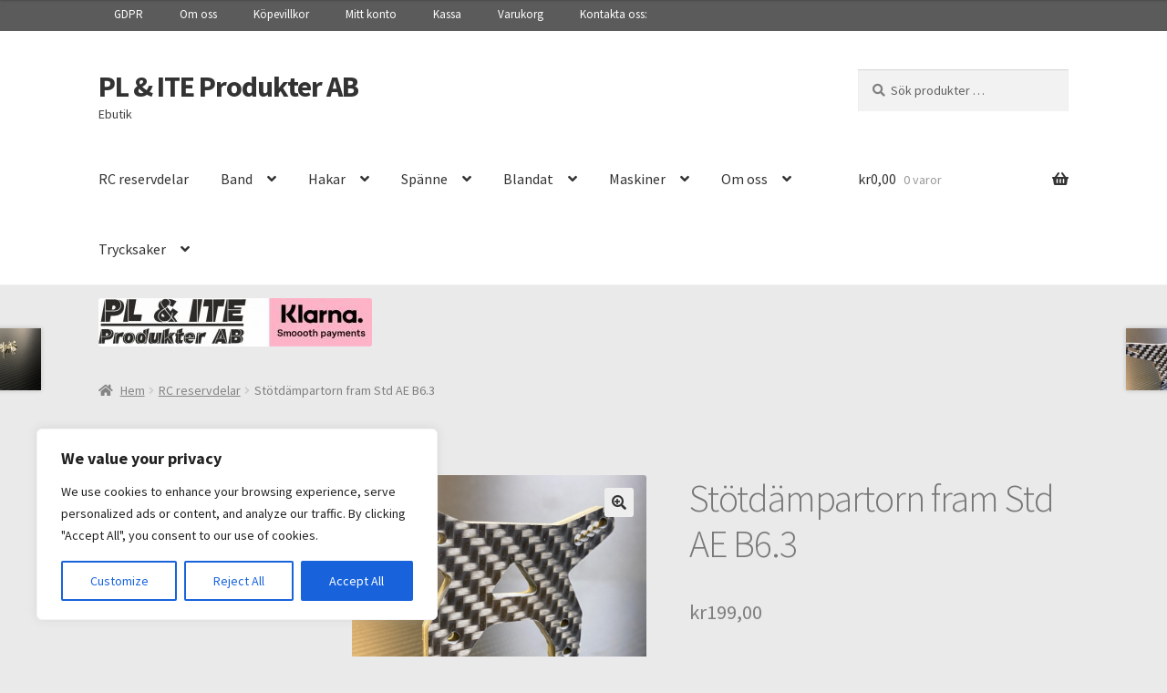

--- FILE ---
content_type: text/html; charset=UTF-8
request_url: https://www.plprodukter.com/produkt/stotdampartorn-fram-std-ae-b6-3/
body_size: 35909
content:
<!doctype html>
<html lang="sv-SE">
<head>
<meta charset="UTF-8">
<meta name="viewport" content="width=device-width, initial-scale=1, maximum-scale=2.0">
<link rel="profile" href="http://gmpg.org/xfn/11">
<link rel="pingback" href="https://www.plprodukter.com/xmlrpc.php">

<meta name='robots' content='index, follow, max-image-preview:large, max-snippet:-1, max-video-preview:-1' />
	<style>img:is([sizes="auto" i], [sizes^="auto," i]) { contain-intrinsic-size: 3000px 1500px }</style>
	<script>window._wca = window._wca || [];</script>

	<!-- This site is optimized with the Yoast SEO plugin v26.7 - https://yoast.com/wordpress/plugins/seo/ -->
	<title>Stötdämpartorn fram Std AE B6.3 &#8211; PL &amp; ITE Produkter AB</title>
	<link rel="canonical" href="https://www.plprodukter.com/produkt/stotdampartorn-fram-std-ae-b6-3/" />
	<meta property="og:locale" content="sv_SE" />
	<meta property="og:type" content="article" />
	<meta property="og:title" content="Stötdämpartorn fram Std AE B6.3 &#8211; PL &amp; ITE Produkter AB" />
	<meta property="og:url" content="https://www.plprodukter.com/produkt/stotdampartorn-fram-std-ae-b6-3/" />
	<meta property="og:site_name" content="PL &amp; ITE Produkter AB" />
	<meta property="article:modified_time" content="2023-10-23T15:21:26+00:00" />
	<meta property="og:image" content="https://usercontent.one/wp/www.plprodukter.com/wp-content/uploads/2021/12/PL-101-1024x856.png" />
	<meta property="og:image:width" content="1024" />
	<meta property="og:image:height" content="856" />
	<meta property="og:image:type" content="image/png" />
	<meta name="twitter:card" content="summary_large_image" />
	<meta name="twitter:label1" content="Beräknad lästid" />
	<meta name="twitter:data1" content="1 minut" />
	<script type="application/ld+json" class="yoast-schema-graph">{"@context":"https://schema.org","@graph":[{"@type":"WebPage","@id":"https://www.plprodukter.com/produkt/stotdampartorn-fram-std-ae-b6-3/","url":"https://www.plprodukter.com/produkt/stotdampartorn-fram-std-ae-b6-3/","name":"Stötdämpartorn fram Std AE B6.3 &#8211; PL &amp; ITE Produkter AB","isPartOf":{"@id":"https://www.plprodukter.com/#website"},"primaryImageOfPage":{"@id":"https://www.plprodukter.com/produkt/stotdampartorn-fram-std-ae-b6-3/#primaryimage"},"image":{"@id":"https://www.plprodukter.com/produkt/stotdampartorn-fram-std-ae-b6-3/#primaryimage"},"thumbnailUrl":"https://www.plprodukter.com/wp-content/uploads/2021/12/PL-101.png","datePublished":"2023-10-23T14:58:34+00:00","dateModified":"2023-10-23T15:21:26+00:00","breadcrumb":{"@id":"https://www.plprodukter.com/produkt/stotdampartorn-fram-std-ae-b6-3/#breadcrumb"},"inLanguage":"sv-SE","potentialAction":[{"@type":"ReadAction","target":["https://www.plprodukter.com/produkt/stotdampartorn-fram-std-ae-b6-3/"]}]},{"@type":"ImageObject","inLanguage":"sv-SE","@id":"https://www.plprodukter.com/produkt/stotdampartorn-fram-std-ae-b6-3/#primaryimage","url":"https://www.plprodukter.com/wp-content/uploads/2021/12/PL-101.png","contentUrl":"https://www.plprodukter.com/wp-content/uploads/2021/12/PL-101.png","width":2164,"height":1809},{"@type":"BreadcrumbList","@id":"https://www.plprodukter.com/produkt/stotdampartorn-fram-std-ae-b6-3/#breadcrumb","itemListElement":[{"@type":"ListItem","position":1,"name":"Hem","item":"https://www.plprodukter.com/"},{"@type":"ListItem","position":2,"name":"Webbutik","item":"https://www.plprodukter.com/butik/"},{"@type":"ListItem","position":3,"name":"Stötdämpartorn fram Std AE B6.3"}]},{"@type":"WebSite","@id":"https://www.plprodukter.com/#website","url":"https://www.plprodukter.com/","name":"PL-ITE Produkter AB","description":"Ebutik","publisher":{"@id":"https://www.plprodukter.com/#organization"},"potentialAction":[{"@type":"SearchAction","target":{"@type":"EntryPoint","urlTemplate":"https://www.plprodukter.com/?s={search_term_string}"},"query-input":{"@type":"PropertyValueSpecification","valueRequired":true,"valueName":"search_term_string"}}],"inLanguage":"sv-SE"},{"@type":"Organization","@id":"https://www.plprodukter.com/#organization","name":"PL & ITE Produkter","url":"https://www.plprodukter.com/","logo":{"@type":"ImageObject","inLanguage":"sv-SE","@id":"https://www.plprodukter.com/#/schema/logo/image/","url":"https://www.plprodukter.com/wp-content/uploads/2020/12/cropped-pl-ite-logo.png","contentUrl":"https://www.plprodukter.com/wp-content/uploads/2020/12/cropped-pl-ite-logo.png","width":628,"height":114,"caption":"PL & ITE Produkter"},"image":{"@id":"https://www.plprodukter.com/#/schema/logo/image/"}}]}</script>
	<!-- / Yoast SEO plugin. -->


<link rel='dns-prefetch' href='//stats.wp.com' />
<link rel='dns-prefetch' href='//fonts.googleapis.com' />
<link rel='preconnect' href='//c0.wp.com' />
<link rel="alternate" type="application/rss+xml" title="PL &amp; ITE Produkter AB &raquo; Webbflöde" href="https://www.plprodukter.com/feed/" />
<link rel="alternate" type="application/rss+xml" title="PL &amp; ITE Produkter AB &raquo; Kommentarsflöde" href="https://www.plprodukter.com/comments/feed/" />
<script>
window._wpemojiSettings = {"baseUrl":"https:\/\/s.w.org\/images\/core\/emoji\/16.0.1\/72x72\/","ext":".png","svgUrl":"https:\/\/s.w.org\/images\/core\/emoji\/16.0.1\/svg\/","svgExt":".svg","source":{"concatemoji":"https:\/\/www.plprodukter.com\/wp-includes\/js\/wp-emoji-release.min.js?ver=6.8.3"}};
/*! This file is auto-generated */
!function(s,n){var o,i,e;function c(e){try{var t={supportTests:e,timestamp:(new Date).valueOf()};sessionStorage.setItem(o,JSON.stringify(t))}catch(e){}}function p(e,t,n){e.clearRect(0,0,e.canvas.width,e.canvas.height),e.fillText(t,0,0);var t=new Uint32Array(e.getImageData(0,0,e.canvas.width,e.canvas.height).data),a=(e.clearRect(0,0,e.canvas.width,e.canvas.height),e.fillText(n,0,0),new Uint32Array(e.getImageData(0,0,e.canvas.width,e.canvas.height).data));return t.every(function(e,t){return e===a[t]})}function u(e,t){e.clearRect(0,0,e.canvas.width,e.canvas.height),e.fillText(t,0,0);for(var n=e.getImageData(16,16,1,1),a=0;a<n.data.length;a++)if(0!==n.data[a])return!1;return!0}function f(e,t,n,a){switch(t){case"flag":return n(e,"\ud83c\udff3\ufe0f\u200d\u26a7\ufe0f","\ud83c\udff3\ufe0f\u200b\u26a7\ufe0f")?!1:!n(e,"\ud83c\udde8\ud83c\uddf6","\ud83c\udde8\u200b\ud83c\uddf6")&&!n(e,"\ud83c\udff4\udb40\udc67\udb40\udc62\udb40\udc65\udb40\udc6e\udb40\udc67\udb40\udc7f","\ud83c\udff4\u200b\udb40\udc67\u200b\udb40\udc62\u200b\udb40\udc65\u200b\udb40\udc6e\u200b\udb40\udc67\u200b\udb40\udc7f");case"emoji":return!a(e,"\ud83e\udedf")}return!1}function g(e,t,n,a){var r="undefined"!=typeof WorkerGlobalScope&&self instanceof WorkerGlobalScope?new OffscreenCanvas(300,150):s.createElement("canvas"),o=r.getContext("2d",{willReadFrequently:!0}),i=(o.textBaseline="top",o.font="600 32px Arial",{});return e.forEach(function(e){i[e]=t(o,e,n,a)}),i}function t(e){var t=s.createElement("script");t.src=e,t.defer=!0,s.head.appendChild(t)}"undefined"!=typeof Promise&&(o="wpEmojiSettingsSupports",i=["flag","emoji"],n.supports={everything:!0,everythingExceptFlag:!0},e=new Promise(function(e){s.addEventListener("DOMContentLoaded",e,{once:!0})}),new Promise(function(t){var n=function(){try{var e=JSON.parse(sessionStorage.getItem(o));if("object"==typeof e&&"number"==typeof e.timestamp&&(new Date).valueOf()<e.timestamp+604800&&"object"==typeof e.supportTests)return e.supportTests}catch(e){}return null}();if(!n){if("undefined"!=typeof Worker&&"undefined"!=typeof OffscreenCanvas&&"undefined"!=typeof URL&&URL.createObjectURL&&"undefined"!=typeof Blob)try{var e="postMessage("+g.toString()+"("+[JSON.stringify(i),f.toString(),p.toString(),u.toString()].join(",")+"));",a=new Blob([e],{type:"text/javascript"}),r=new Worker(URL.createObjectURL(a),{name:"wpTestEmojiSupports"});return void(r.onmessage=function(e){c(n=e.data),r.terminate(),t(n)})}catch(e){}c(n=g(i,f,p,u))}t(n)}).then(function(e){for(var t in e)n.supports[t]=e[t],n.supports.everything=n.supports.everything&&n.supports[t],"flag"!==t&&(n.supports.everythingExceptFlag=n.supports.everythingExceptFlag&&n.supports[t]);n.supports.everythingExceptFlag=n.supports.everythingExceptFlag&&!n.supports.flag,n.DOMReady=!1,n.readyCallback=function(){n.DOMReady=!0}}).then(function(){return e}).then(function(){var e;n.supports.everything||(n.readyCallback(),(e=n.source||{}).concatemoji?t(e.concatemoji):e.wpemoji&&e.twemoji&&(t(e.twemoji),t(e.wpemoji)))}))}((window,document),window._wpemojiSettings);
</script>
<link rel='stylesheet' id='storefront-top-bar-css' href='https://usercontent.one/wp/www.plprodukter.com/wp-content/plugins/storefront-top-bar/assets/css/storefront-top-bar.css?ver=6.8.3' media='all' />
<style id='wp-emoji-styles-inline-css'>

	img.wp-smiley, img.emoji {
		display: inline !important;
		border: none !important;
		box-shadow: none !important;
		height: 1em !important;
		width: 1em !important;
		margin: 0 0.07em !important;
		vertical-align: -0.1em !important;
		background: none !important;
		padding: 0 !important;
	}
</style>
<link rel='stylesheet' id='wp-block-library-css' href='https://c0.wp.com/c/6.8.3/wp-includes/css/dist/block-library/style.min.css' media='all' />
<style id='wp-block-library-theme-inline-css'>
.wp-block-audio :where(figcaption){color:#555;font-size:13px;text-align:center}.is-dark-theme .wp-block-audio :where(figcaption){color:#ffffffa6}.wp-block-audio{margin:0 0 1em}.wp-block-code{border:1px solid #ccc;border-radius:4px;font-family:Menlo,Consolas,monaco,monospace;padding:.8em 1em}.wp-block-embed :where(figcaption){color:#555;font-size:13px;text-align:center}.is-dark-theme .wp-block-embed :where(figcaption){color:#ffffffa6}.wp-block-embed{margin:0 0 1em}.blocks-gallery-caption{color:#555;font-size:13px;text-align:center}.is-dark-theme .blocks-gallery-caption{color:#ffffffa6}:root :where(.wp-block-image figcaption){color:#555;font-size:13px;text-align:center}.is-dark-theme :root :where(.wp-block-image figcaption){color:#ffffffa6}.wp-block-image{margin:0 0 1em}.wp-block-pullquote{border-bottom:4px solid;border-top:4px solid;color:currentColor;margin-bottom:1.75em}.wp-block-pullquote cite,.wp-block-pullquote footer,.wp-block-pullquote__citation{color:currentColor;font-size:.8125em;font-style:normal;text-transform:uppercase}.wp-block-quote{border-left:.25em solid;margin:0 0 1.75em;padding-left:1em}.wp-block-quote cite,.wp-block-quote footer{color:currentColor;font-size:.8125em;font-style:normal;position:relative}.wp-block-quote:where(.has-text-align-right){border-left:none;border-right:.25em solid;padding-left:0;padding-right:1em}.wp-block-quote:where(.has-text-align-center){border:none;padding-left:0}.wp-block-quote.is-large,.wp-block-quote.is-style-large,.wp-block-quote:where(.is-style-plain){border:none}.wp-block-search .wp-block-search__label{font-weight:700}.wp-block-search__button{border:1px solid #ccc;padding:.375em .625em}:where(.wp-block-group.has-background){padding:1.25em 2.375em}.wp-block-separator.has-css-opacity{opacity:.4}.wp-block-separator{border:none;border-bottom:2px solid;margin-left:auto;margin-right:auto}.wp-block-separator.has-alpha-channel-opacity{opacity:1}.wp-block-separator:not(.is-style-wide):not(.is-style-dots){width:100px}.wp-block-separator.has-background:not(.is-style-dots){border-bottom:none;height:1px}.wp-block-separator.has-background:not(.is-style-wide):not(.is-style-dots){height:2px}.wp-block-table{margin:0 0 1em}.wp-block-table td,.wp-block-table th{word-break:normal}.wp-block-table :where(figcaption){color:#555;font-size:13px;text-align:center}.is-dark-theme .wp-block-table :where(figcaption){color:#ffffffa6}.wp-block-video :where(figcaption){color:#555;font-size:13px;text-align:center}.is-dark-theme .wp-block-video :where(figcaption){color:#ffffffa6}.wp-block-video{margin:0 0 1em}:root :where(.wp-block-template-part.has-background){margin-bottom:0;margin-top:0;padding:1.25em 2.375em}
</style>
<style id='classic-theme-styles-inline-css'>
/*! This file is auto-generated */
.wp-block-button__link{color:#fff;background-color:#32373c;border-radius:9999px;box-shadow:none;text-decoration:none;padding:calc(.667em + 2px) calc(1.333em + 2px);font-size:1.125em}.wp-block-file__button{background:#32373c;color:#fff;text-decoration:none}
</style>
<link rel='stylesheet' id='mediaelement-css' href='https://c0.wp.com/c/6.8.3/wp-includes/js/mediaelement/mediaelementplayer-legacy.min.css' media='all' />
<link rel='stylesheet' id='wp-mediaelement-css' href='https://c0.wp.com/c/6.8.3/wp-includes/js/mediaelement/wp-mediaelement.min.css' media='all' />
<style id='jetpack-sharing-buttons-style-inline-css'>
.jetpack-sharing-buttons__services-list{display:flex;flex-direction:row;flex-wrap:wrap;gap:0;list-style-type:none;margin:5px;padding:0}.jetpack-sharing-buttons__services-list.has-small-icon-size{font-size:12px}.jetpack-sharing-buttons__services-list.has-normal-icon-size{font-size:16px}.jetpack-sharing-buttons__services-list.has-large-icon-size{font-size:24px}.jetpack-sharing-buttons__services-list.has-huge-icon-size{font-size:36px}@media print{.jetpack-sharing-buttons__services-list{display:none!important}}.editor-styles-wrapper .wp-block-jetpack-sharing-buttons{gap:0;padding-inline-start:0}ul.jetpack-sharing-buttons__services-list.has-background{padding:1.25em 2.375em}
</style>
<link rel='stylesheet' id='storefront-gutenberg-blocks-css' href='https://usercontent.one/wp/www.plprodukter.com/wp-content/themes/storefront/assets/css/base/gutenberg-blocks.css?ver=3.3.0' media='all' />
<style id='storefront-gutenberg-blocks-inline-css'>

				.wp-block-button__link:not(.has-text-color) {
					color: #333333;
				}

				.wp-block-button__link:not(.has-text-color):hover,
				.wp-block-button__link:not(.has-text-color):focus,
				.wp-block-button__link:not(.has-text-color):active {
					color: #333333;
				}

				.wp-block-button__link:not(.has-background) {
					background-color: #eeeeee;
				}

				.wp-block-button__link:not(.has-background):hover,
				.wp-block-button__link:not(.has-background):focus,
				.wp-block-button__link:not(.has-background):active {
					border-color: #d5d5d5;
					background-color: #d5d5d5;
				}

				.wp-block-quote footer,
				.wp-block-quote cite,
				.wp-block-quote__citation {
					color: #7f7f7f;
				}

				.wp-block-pullquote cite,
				.wp-block-pullquote footer,
				.wp-block-pullquote__citation {
					color: #7f7f7f;
				}

				.wp-block-image figcaption {
					color: #7f7f7f;
				}

				.wp-block-separator.is-style-dots::before {
					color: #777777;
				}

				.wp-block-file a.wp-block-file__button {
					color: #333333;
					background-color: #eeeeee;
					border-color: #eeeeee;
				}

				.wp-block-file a.wp-block-file__button:hover,
				.wp-block-file a.wp-block-file__button:focus,
				.wp-block-file a.wp-block-file__button:active {
					color: #333333;
					background-color: #d5d5d5;
				}

				.wp-block-code,
				.wp-block-preformatted pre {
					color: #7f7f7f;
				}

				.wp-block-table:not( .has-background ):not( .is-style-stripes ) tbody tr:nth-child(2n) td {
					background-color: #e8e8e8;
				}

				.wp-block-cover .wp-block-cover__inner-container h1:not(.has-text-color),
				.wp-block-cover .wp-block-cover__inner-container h2:not(.has-text-color),
				.wp-block-cover .wp-block-cover__inner-container h3:not(.has-text-color),
				.wp-block-cover .wp-block-cover__inner-container h4:not(.has-text-color),
				.wp-block-cover .wp-block-cover__inner-container h5:not(.has-text-color),
				.wp-block-cover .wp-block-cover__inner-container h6:not(.has-text-color) {
					color: #c9c9c9;
				}

				.wc-block-components-price-slider__range-input-progress,
				.rtl .wc-block-components-price-slider__range-input-progress {
					--range-color: #d3d3d3;
				}

				/* Target only IE11 */
				@media all and (-ms-high-contrast: none), (-ms-high-contrast: active) {
					.wc-block-components-price-slider__range-input-progress {
						background: #d3d3d3;
					}
				}

				.wc-block-components-button:not(.is-link) {
					background-color: #333333;
					color: #ffffff;
				}

				.wc-block-components-button:not(.is-link):hover,
				.wc-block-components-button:not(.is-link):focus,
				.wc-block-components-button:not(.is-link):active {
					background-color: #1a1a1a;
					color: #ffffff;
				}

				.wc-block-components-button:not(.is-link):disabled {
					background-color: #333333;
					color: #ffffff;
				}

				.wc-block-cart__submit-container {
					background-color: #eaeaea;
				}

				.wc-block-cart__submit-container::before {
					color: rgba(199,199,199,0.5);
				}

				.wc-block-components-order-summary-item__quantity {
					background-color: #eaeaea;
					border-color: #7f7f7f;
					box-shadow: 0 0 0 2px #eaeaea;
					color: #7f7f7f;
				}
			
</style>
<style id='global-styles-inline-css'>
:root{--wp--preset--aspect-ratio--square: 1;--wp--preset--aspect-ratio--4-3: 4/3;--wp--preset--aspect-ratio--3-4: 3/4;--wp--preset--aspect-ratio--3-2: 3/2;--wp--preset--aspect-ratio--2-3: 2/3;--wp--preset--aspect-ratio--16-9: 16/9;--wp--preset--aspect-ratio--9-16: 9/16;--wp--preset--color--black: #000000;--wp--preset--color--cyan-bluish-gray: #abb8c3;--wp--preset--color--white: #ffffff;--wp--preset--color--pale-pink: #f78da7;--wp--preset--color--vivid-red: #cf2e2e;--wp--preset--color--luminous-vivid-orange: #ff6900;--wp--preset--color--luminous-vivid-amber: #fcb900;--wp--preset--color--light-green-cyan: #7bdcb5;--wp--preset--color--vivid-green-cyan: #00d084;--wp--preset--color--pale-cyan-blue: #8ed1fc;--wp--preset--color--vivid-cyan-blue: #0693e3;--wp--preset--color--vivid-purple: #9b51e0;--wp--preset--gradient--vivid-cyan-blue-to-vivid-purple: linear-gradient(135deg,rgba(6,147,227,1) 0%,rgb(155,81,224) 100%);--wp--preset--gradient--light-green-cyan-to-vivid-green-cyan: linear-gradient(135deg,rgb(122,220,180) 0%,rgb(0,208,130) 100%);--wp--preset--gradient--luminous-vivid-amber-to-luminous-vivid-orange: linear-gradient(135deg,rgba(252,185,0,1) 0%,rgba(255,105,0,1) 100%);--wp--preset--gradient--luminous-vivid-orange-to-vivid-red: linear-gradient(135deg,rgba(255,105,0,1) 0%,rgb(207,46,46) 100%);--wp--preset--gradient--very-light-gray-to-cyan-bluish-gray: linear-gradient(135deg,rgb(238,238,238) 0%,rgb(169,184,195) 100%);--wp--preset--gradient--cool-to-warm-spectrum: linear-gradient(135deg,rgb(74,234,220) 0%,rgb(151,120,209) 20%,rgb(207,42,186) 40%,rgb(238,44,130) 60%,rgb(251,105,98) 80%,rgb(254,248,76) 100%);--wp--preset--gradient--blush-light-purple: linear-gradient(135deg,rgb(255,206,236) 0%,rgb(152,150,240) 100%);--wp--preset--gradient--blush-bordeaux: linear-gradient(135deg,rgb(254,205,165) 0%,rgb(254,45,45) 50%,rgb(107,0,62) 100%);--wp--preset--gradient--luminous-dusk: linear-gradient(135deg,rgb(255,203,112) 0%,rgb(199,81,192) 50%,rgb(65,88,208) 100%);--wp--preset--gradient--pale-ocean: linear-gradient(135deg,rgb(255,245,203) 0%,rgb(182,227,212) 50%,rgb(51,167,181) 100%);--wp--preset--gradient--electric-grass: linear-gradient(135deg,rgb(202,248,128) 0%,rgb(113,206,126) 100%);--wp--preset--gradient--midnight: linear-gradient(135deg,rgb(2,3,129) 0%,rgb(40,116,252) 100%);--wp--preset--font-size--small: 14px;--wp--preset--font-size--medium: 23px;--wp--preset--font-size--large: 26px;--wp--preset--font-size--x-large: 42px;--wp--preset--font-size--normal: 16px;--wp--preset--font-size--huge: 37px;--wp--preset--font-family--inter: "Inter", sans-serif;--wp--preset--font-family--cardo: Cardo;--wp--preset--spacing--20: 0.44rem;--wp--preset--spacing--30: 0.67rem;--wp--preset--spacing--40: 1rem;--wp--preset--spacing--50: 1.5rem;--wp--preset--spacing--60: 2.25rem;--wp--preset--spacing--70: 3.38rem;--wp--preset--spacing--80: 5.06rem;--wp--preset--shadow--natural: 6px 6px 9px rgba(0, 0, 0, 0.2);--wp--preset--shadow--deep: 12px 12px 50px rgba(0, 0, 0, 0.4);--wp--preset--shadow--sharp: 6px 6px 0px rgba(0, 0, 0, 0.2);--wp--preset--shadow--outlined: 6px 6px 0px -3px rgba(255, 255, 255, 1), 6px 6px rgba(0, 0, 0, 1);--wp--preset--shadow--crisp: 6px 6px 0px rgba(0, 0, 0, 1);}:where(.is-layout-flex){gap: 0.5em;}:where(.is-layout-grid){gap: 0.5em;}body .is-layout-flex{display: flex;}.is-layout-flex{flex-wrap: wrap;align-items: center;}.is-layout-flex > :is(*, div){margin: 0;}body .is-layout-grid{display: grid;}.is-layout-grid > :is(*, div){margin: 0;}:where(.wp-block-columns.is-layout-flex){gap: 2em;}:where(.wp-block-columns.is-layout-grid){gap: 2em;}:where(.wp-block-post-template.is-layout-flex){gap: 1.25em;}:where(.wp-block-post-template.is-layout-grid){gap: 1.25em;}.has-black-color{color: var(--wp--preset--color--black) !important;}.has-cyan-bluish-gray-color{color: var(--wp--preset--color--cyan-bluish-gray) !important;}.has-white-color{color: var(--wp--preset--color--white) !important;}.has-pale-pink-color{color: var(--wp--preset--color--pale-pink) !important;}.has-vivid-red-color{color: var(--wp--preset--color--vivid-red) !important;}.has-luminous-vivid-orange-color{color: var(--wp--preset--color--luminous-vivid-orange) !important;}.has-luminous-vivid-amber-color{color: var(--wp--preset--color--luminous-vivid-amber) !important;}.has-light-green-cyan-color{color: var(--wp--preset--color--light-green-cyan) !important;}.has-vivid-green-cyan-color{color: var(--wp--preset--color--vivid-green-cyan) !important;}.has-pale-cyan-blue-color{color: var(--wp--preset--color--pale-cyan-blue) !important;}.has-vivid-cyan-blue-color{color: var(--wp--preset--color--vivid-cyan-blue) !important;}.has-vivid-purple-color{color: var(--wp--preset--color--vivid-purple) !important;}.has-black-background-color{background-color: var(--wp--preset--color--black) !important;}.has-cyan-bluish-gray-background-color{background-color: var(--wp--preset--color--cyan-bluish-gray) !important;}.has-white-background-color{background-color: var(--wp--preset--color--white) !important;}.has-pale-pink-background-color{background-color: var(--wp--preset--color--pale-pink) !important;}.has-vivid-red-background-color{background-color: var(--wp--preset--color--vivid-red) !important;}.has-luminous-vivid-orange-background-color{background-color: var(--wp--preset--color--luminous-vivid-orange) !important;}.has-luminous-vivid-amber-background-color{background-color: var(--wp--preset--color--luminous-vivid-amber) !important;}.has-light-green-cyan-background-color{background-color: var(--wp--preset--color--light-green-cyan) !important;}.has-vivid-green-cyan-background-color{background-color: var(--wp--preset--color--vivid-green-cyan) !important;}.has-pale-cyan-blue-background-color{background-color: var(--wp--preset--color--pale-cyan-blue) !important;}.has-vivid-cyan-blue-background-color{background-color: var(--wp--preset--color--vivid-cyan-blue) !important;}.has-vivid-purple-background-color{background-color: var(--wp--preset--color--vivid-purple) !important;}.has-black-border-color{border-color: var(--wp--preset--color--black) !important;}.has-cyan-bluish-gray-border-color{border-color: var(--wp--preset--color--cyan-bluish-gray) !important;}.has-white-border-color{border-color: var(--wp--preset--color--white) !important;}.has-pale-pink-border-color{border-color: var(--wp--preset--color--pale-pink) !important;}.has-vivid-red-border-color{border-color: var(--wp--preset--color--vivid-red) !important;}.has-luminous-vivid-orange-border-color{border-color: var(--wp--preset--color--luminous-vivid-orange) !important;}.has-luminous-vivid-amber-border-color{border-color: var(--wp--preset--color--luminous-vivid-amber) !important;}.has-light-green-cyan-border-color{border-color: var(--wp--preset--color--light-green-cyan) !important;}.has-vivid-green-cyan-border-color{border-color: var(--wp--preset--color--vivid-green-cyan) !important;}.has-pale-cyan-blue-border-color{border-color: var(--wp--preset--color--pale-cyan-blue) !important;}.has-vivid-cyan-blue-border-color{border-color: var(--wp--preset--color--vivid-cyan-blue) !important;}.has-vivid-purple-border-color{border-color: var(--wp--preset--color--vivid-purple) !important;}.has-vivid-cyan-blue-to-vivid-purple-gradient-background{background: var(--wp--preset--gradient--vivid-cyan-blue-to-vivid-purple) !important;}.has-light-green-cyan-to-vivid-green-cyan-gradient-background{background: var(--wp--preset--gradient--light-green-cyan-to-vivid-green-cyan) !important;}.has-luminous-vivid-amber-to-luminous-vivid-orange-gradient-background{background: var(--wp--preset--gradient--luminous-vivid-amber-to-luminous-vivid-orange) !important;}.has-luminous-vivid-orange-to-vivid-red-gradient-background{background: var(--wp--preset--gradient--luminous-vivid-orange-to-vivid-red) !important;}.has-very-light-gray-to-cyan-bluish-gray-gradient-background{background: var(--wp--preset--gradient--very-light-gray-to-cyan-bluish-gray) !important;}.has-cool-to-warm-spectrum-gradient-background{background: var(--wp--preset--gradient--cool-to-warm-spectrum) !important;}.has-blush-light-purple-gradient-background{background: var(--wp--preset--gradient--blush-light-purple) !important;}.has-blush-bordeaux-gradient-background{background: var(--wp--preset--gradient--blush-bordeaux) !important;}.has-luminous-dusk-gradient-background{background: var(--wp--preset--gradient--luminous-dusk) !important;}.has-pale-ocean-gradient-background{background: var(--wp--preset--gradient--pale-ocean) !important;}.has-electric-grass-gradient-background{background: var(--wp--preset--gradient--electric-grass) !important;}.has-midnight-gradient-background{background: var(--wp--preset--gradient--midnight) !important;}.has-small-font-size{font-size: var(--wp--preset--font-size--small) !important;}.has-medium-font-size{font-size: var(--wp--preset--font-size--medium) !important;}.has-large-font-size{font-size: var(--wp--preset--font-size--large) !important;}.has-x-large-font-size{font-size: var(--wp--preset--font-size--x-large) !important;}
:where(.wp-block-post-template.is-layout-flex){gap: 1.25em;}:where(.wp-block-post-template.is-layout-grid){gap: 1.25em;}
:where(.wp-block-columns.is-layout-flex){gap: 2em;}:where(.wp-block-columns.is-layout-grid){gap: 2em;}
:root :where(.wp-block-pullquote){font-size: 1.5em;line-height: 1.6;}
</style>
<link rel='stylesheet' id='dnd-upload-cf7-css' href='https://usercontent.one/wp/www.plprodukter.com/wp-content/plugins/drag-and-drop-multiple-file-upload-contact-form-7/assets/css/dnd-upload-cf7.css?ver=1.3.9.3' media='all' />
<link rel='stylesheet' id='contact-form-7-css' href='https://usercontent.one/wp/www.plprodukter.com/wp-content/plugins/contact-form-7/includes/css/styles.css?ver=6.1.4' media='all' />
<style id='contact-form-7-inline-css'>
.wpcf7 .wpcf7-recaptcha iframe {margin-bottom: 0;}.wpcf7 .wpcf7-recaptcha[data-align="center"] > div {margin: 0 auto;}.wpcf7 .wpcf7-recaptcha[data-align="right"] > div {margin: 0 0 0 auto;}
</style>
<link rel='stylesheet' id='photoswipe-css' href='https://c0.wp.com/p/woocommerce/9.7.2/assets/css/photoswipe/photoswipe.min.css' media='all' />
<link rel='stylesheet' id='photoswipe-default-skin-css' href='https://c0.wp.com/p/woocommerce/9.7.2/assets/css/photoswipe/default-skin/default-skin.min.css' media='all' />
<style id='woocommerce-inline-inline-css'>
.woocommerce form .form-row .required { visibility: visible; }
</style>
<link rel='stylesheet' id='dndmfu-wc-css' href='https://usercontent.one/wp/www.plprodukter.com/wp-content/plugins/drag-and-drop-multiple-file-upload-for-woocommerce/assets/css/dnd-upload-wc.css?ver=1.1.7' media='all' />
<link rel='stylesheet' id='brands-styles-css' href='https://c0.wp.com/p/woocommerce/9.7.2/assets/css/brands.css' media='all' />
<link rel='stylesheet' id='storefront-style-css' href='https://usercontent.one/wp/www.plprodukter.com/wp-content/themes/storefront/style.css?ver=3.3.0' media='all' />
<style id='storefront-style-inline-css'>

			.main-navigation ul li a,
			.site-title a,
			ul.menu li a,
			.site-branding h1 a,
			button.menu-toggle,
			button.menu-toggle:hover,
			.handheld-navigation .dropdown-toggle {
				color: #333333;
			}

			button.menu-toggle,
			button.menu-toggle:hover {
				border-color: #333333;
			}

			.main-navigation ul li a:hover,
			.main-navigation ul li:hover > a,
			.site-title a:hover,
			.site-header ul.menu li.current-menu-item > a {
				color: #747474;
			}

			table:not( .has-background ) th {
				background-color: #e3e3e3;
			}

			table:not( .has-background ) tbody td {
				background-color: #e8e8e8;
			}

			table:not( .has-background ) tbody tr:nth-child(2n) td,
			fieldset,
			fieldset legend {
				background-color: #e6e6e6;
			}

			.site-header,
			.secondary-navigation ul ul,
			.main-navigation ul.menu > li.menu-item-has-children:after,
			.secondary-navigation ul.menu ul,
			.storefront-handheld-footer-bar,
			.storefront-handheld-footer-bar ul li > a,
			.storefront-handheld-footer-bar ul li.search .site-search,
			button.menu-toggle,
			button.menu-toggle:hover {
				background-color: #ffffff;
			}

			p.site-description,
			.site-header,
			.storefront-handheld-footer-bar {
				color: #404040;
			}

			button.menu-toggle:after,
			button.menu-toggle:before,
			button.menu-toggle span:before {
				background-color: #333333;
			}

			h1, h2, h3, h4, h5, h6, .wc-block-grid__product-title {
				color: #777777;
			}

			.widget h1 {
				border-bottom-color: #777777;
			}

			body,
			.secondary-navigation a {
				color: #7f7f7f;
			}

			.widget-area .widget a,
			.hentry .entry-header .posted-on a,
			.hentry .entry-header .post-author a,
			.hentry .entry-header .post-comments a,
			.hentry .entry-header .byline a {
				color: #848484;
			}

			a {
				color: #d3d3d3;
			}

			a:focus,
			button:focus,
			.button.alt:focus,
			input:focus,
			textarea:focus,
			input[type="button"]:focus,
			input[type="reset"]:focus,
			input[type="submit"]:focus,
			input[type="email"]:focus,
			input[type="tel"]:focus,
			input[type="url"]:focus,
			input[type="password"]:focus,
			input[type="search"]:focus {
				outline-color: #d3d3d3;
			}

			button, input[type="button"], input[type="reset"], input[type="submit"], .button, .widget a.button {
				background-color: #eeeeee;
				border-color: #eeeeee;
				color: #333333;
			}

			button:hover, input[type="button"]:hover, input[type="reset"]:hover, input[type="submit"]:hover, .button:hover, .widget a.button:hover {
				background-color: #d5d5d5;
				border-color: #d5d5d5;
				color: #333333;
			}

			button.alt, input[type="button"].alt, input[type="reset"].alt, input[type="submit"].alt, .button.alt, .widget-area .widget a.button.alt {
				background-color: #333333;
				border-color: #333333;
				color: #ffffff;
			}

			button.alt:hover, input[type="button"].alt:hover, input[type="reset"].alt:hover, input[type="submit"].alt:hover, .button.alt:hover, .widget-area .widget a.button.alt:hover {
				background-color: #1a1a1a;
				border-color: #1a1a1a;
				color: #ffffff;
			}

			.pagination .page-numbers li .page-numbers.current {
				background-color: #d1d1d1;
				color: #757575;
			}

			#comments .comment-list .comment-content .comment-text {
				background-color: #e3e3e3;
			}

			.site-footer {
				background-color: #f0f0f0;
				color: #6d6d6d;
			}

			.site-footer a:not(.button):not(.components-button) {
				color: #333333;
			}

			.site-footer .storefront-handheld-footer-bar a:not(.button):not(.components-button) {
				color: #333333;
			}

			.site-footer h1, .site-footer h2, .site-footer h3, .site-footer h4, .site-footer h5, .site-footer h6, .site-footer .widget .widget-title, .site-footer .widget .widgettitle {
				color: #333333;
			}

			.page-template-template-homepage.has-post-thumbnail .type-page.has-post-thumbnail .entry-title {
				color: #c9c9c9;
			}

			.page-template-template-homepage.has-post-thumbnail .type-page.has-post-thumbnail .entry-content {
				color: #d3d3d3;
			}

			@media screen and ( min-width: 768px ) {
				.secondary-navigation ul.menu a:hover {
					color: #595959;
				}

				.secondary-navigation ul.menu a {
					color: #404040;
				}

				.main-navigation ul.menu ul.sub-menu,
				.main-navigation ul.nav-menu ul.children {
					background-color: #f0f0f0;
				}

				.site-header {
					border-bottom-color: #f0f0f0;
				}
			}
</style>
<link rel='stylesheet' id='storefront-icons-css' href='https://usercontent.one/wp/www.plprodukter.com/wp-content/themes/storefront/assets/css/base/icons.css?ver=3.3.0' media='all' />
<link rel='stylesheet' id='storefront-fonts-css' href='https://fonts.googleapis.com/css?family=Source+Sans+Pro%3A400%2C300%2C300italic%2C400italic%2C600%2C700%2C900&#038;subset=latin%2Clatin-ext&#038;ver=3.3.0' media='all' />
<link rel='stylesheet' id='storefront-jetpack-widgets-css' href='https://usercontent.one/wp/www.plprodukter.com/wp-content/themes/storefront/assets/css/jetpack/widgets.css?ver=3.3.0' media='all' />
<link rel='stylesheet' id='storefront-woocommerce-style-css' href='https://usercontent.one/wp/www.plprodukter.com/wp-content/themes/storefront/assets/css/woocommerce/woocommerce.css?ver=3.3.0' media='all' />
<style id='storefront-woocommerce-style-inline-css'>

			a.cart-contents,
			.site-header-cart .widget_shopping_cart a {
				color: #333333;
			}

			a.cart-contents:hover,
			.site-header-cart .widget_shopping_cart a:hover,
			.site-header-cart:hover > li > a {
				color: #747474;
			}

			table.cart td.product-remove,
			table.cart td.actions {
				border-top-color: #eaeaea;
			}

			.storefront-handheld-footer-bar ul li.cart .count {
				background-color: #333333;
				color: #ffffff;
				border-color: #ffffff;
			}

			.woocommerce-tabs ul.tabs li.active a,
			ul.products li.product .price,
			.onsale,
			.wc-block-grid__product-onsale,
			.widget_search form:before,
			.widget_product_search form:before {
				color: #7f7f7f;
			}

			.woocommerce-breadcrumb a,
			a.woocommerce-review-link,
			.product_meta a {
				color: #848484;
			}

			.wc-block-grid__product-onsale,
			.onsale {
				border-color: #7f7f7f;
			}

			.star-rating span:before,
			.quantity .plus, .quantity .minus,
			p.stars a:hover:after,
			p.stars a:after,
			.star-rating span:before,
			#payment .payment_methods li input[type=radio]:first-child:checked+label:before {
				color: #d3d3d3;
			}

			.widget_price_filter .ui-slider .ui-slider-range,
			.widget_price_filter .ui-slider .ui-slider-handle {
				background-color: #d3d3d3;
			}

			.order_details {
				background-color: #e3e3e3;
			}

			.order_details > li {
				border-bottom: 1px dotted #cecece;
			}

			.order_details:before,
			.order_details:after {
				background: -webkit-linear-gradient(transparent 0,transparent 0),-webkit-linear-gradient(135deg,#e3e3e3 33.33%,transparent 33.33%),-webkit-linear-gradient(45deg,#e3e3e3 33.33%,transparent 33.33%)
			}

			#order_review {
				background-color: #eaeaea;
			}

			#payment .payment_methods > li .payment_box,
			#payment .place-order {
				background-color: #e5e5e5;
			}

			#payment .payment_methods > li:not(.woocommerce-notice) {
				background-color: #e0e0e0;
			}

			#payment .payment_methods > li:not(.woocommerce-notice):hover {
				background-color: #dbdbdb;
			}

			.woocommerce-pagination .page-numbers li .page-numbers.current {
				background-color: #d1d1d1;
				color: #757575;
			}

			.wc-block-grid__product-onsale,
			.onsale,
			.woocommerce-pagination .page-numbers li .page-numbers:not(.current) {
				color: #7f7f7f;
			}

			p.stars a:before,
			p.stars a:hover~a:before,
			p.stars.selected a.active~a:before {
				color: #7f7f7f;
			}

			p.stars.selected a.active:before,
			p.stars:hover a:before,
			p.stars.selected a:not(.active):before,
			p.stars.selected a.active:before {
				color: #d3d3d3;
			}

			.single-product div.product .woocommerce-product-gallery .woocommerce-product-gallery__trigger {
				background-color: #eeeeee;
				color: #333333;
			}

			.single-product div.product .woocommerce-product-gallery .woocommerce-product-gallery__trigger:hover {
				background-color: #d5d5d5;
				border-color: #d5d5d5;
				color: #333333;
			}

			.button.added_to_cart:focus,
			.button.wc-forward:focus {
				outline-color: #d3d3d3;
			}

			.added_to_cart,
			.site-header-cart .widget_shopping_cart a.button,
			.wc-block-grid__products .wc-block-grid__product .wp-block-button__link {
				background-color: #eeeeee;
				border-color: #eeeeee;
				color: #333333;
			}

			.added_to_cart:hover,
			.site-header-cart .widget_shopping_cart a.button:hover,
			.wc-block-grid__products .wc-block-grid__product .wp-block-button__link:hover {
				background-color: #d5d5d5;
				border-color: #d5d5d5;
				color: #333333;
			}

			.added_to_cart.alt, .added_to_cart, .widget a.button.checkout {
				background-color: #333333;
				border-color: #333333;
				color: #ffffff;
			}

			.added_to_cart.alt:hover, .added_to_cart:hover, .widget a.button.checkout:hover {
				background-color: #1a1a1a;
				border-color: #1a1a1a;
				color: #ffffff;
			}

			.button.loading {
				color: #eeeeee;
			}

			.button.loading:hover {
				background-color: #eeeeee;
			}

			.button.loading:after {
				color: #333333;
			}

			@media screen and ( min-width: 768px ) {
				.site-header-cart .widget_shopping_cart,
				.site-header .product_list_widget li .quantity {
					color: #404040;
				}

				.site-header-cart .widget_shopping_cart .buttons,
				.site-header-cart .widget_shopping_cart .total {
					background-color: #f5f5f5;
				}

				.site-header-cart .widget_shopping_cart {
					background-color: #f0f0f0;
				}
			}
				.storefront-product-pagination a {
					color: #7f7f7f;
					background-color: #eaeaea;
				}
				.storefront-sticky-add-to-cart {
					color: #7f7f7f;
					background-color: #eaeaea;
				}

				.storefront-sticky-add-to-cart a:not(.button) {
					color: #333333;
				}
</style>
<link rel='stylesheet' id='storefront-woocommerce-brands-style-css' href='https://usercontent.one/wp/www.plprodukter.com/wp-content/themes/storefront/assets/css/woocommerce/extensions/brands.css?ver=3.3.0' media='all' />
<script id="cookie-law-info-js-extra">
var _ckyConfig = {"_ipData":[],"_assetsURL":"https:\/\/www.plprodukter.com\/wp-content\/plugins\/cookie-law-info\/lite\/frontend\/images\/","_publicURL":"https:\/\/www.plprodukter.com","_expiry":"365","_categories":[{"name":"Necessary","slug":"necessary","isNecessary":true,"ccpaDoNotSell":true,"cookies":[],"active":true,"defaultConsent":{"gdpr":true,"ccpa":true}},{"name":"Functional","slug":"functional","isNecessary":false,"ccpaDoNotSell":true,"cookies":[],"active":true,"defaultConsent":{"gdpr":false,"ccpa":false}},{"name":"Analytics","slug":"analytics","isNecessary":false,"ccpaDoNotSell":true,"cookies":[],"active":true,"defaultConsent":{"gdpr":false,"ccpa":false}},{"name":"Performance","slug":"performance","isNecessary":false,"ccpaDoNotSell":true,"cookies":[],"active":true,"defaultConsent":{"gdpr":false,"ccpa":false}},{"name":"Advertisement","slug":"advertisement","isNecessary":false,"ccpaDoNotSell":true,"cookies":[],"active":true,"defaultConsent":{"gdpr":false,"ccpa":false}}],"_activeLaw":"gdpr","_rootDomain":"","_block":"1","_showBanner":"1","_bannerConfig":{"settings":{"type":"box","position":"bottom-left","applicableLaw":"gdpr"},"behaviours":{"reloadBannerOnAccept":false,"loadAnalyticsByDefault":false,"animations":{"onLoad":"animate","onHide":"sticky"}},"config":{"revisitConsent":{"status":true,"tag":"revisit-consent","position":"bottom-left","meta":{"url":"#"},"styles":{"background-color":"#0056A7"},"elements":{"title":{"type":"text","tag":"revisit-consent-title","status":true,"styles":{"color":"#0056a7"}}}},"preferenceCenter":{"toggle":{"status":true,"tag":"detail-category-toggle","type":"toggle","states":{"active":{"styles":{"background-color":"#1863DC"}},"inactive":{"styles":{"background-color":"#D0D5D2"}}}}},"categoryPreview":{"status":false,"toggle":{"status":true,"tag":"detail-category-preview-toggle","type":"toggle","states":{"active":{"styles":{"background-color":"#1863DC"}},"inactive":{"styles":{"background-color":"#D0D5D2"}}}}},"videoPlaceholder":{"status":true,"styles":{"background-color":"#000000","border-color":"#000000","color":"#ffffff"}},"readMore":{"status":false,"tag":"readmore-button","type":"link","meta":{"noFollow":true,"newTab":true},"styles":{"color":"#1863DC","background-color":"transparent","border-color":"transparent"}},"auditTable":{"status":true}}},"_version":"3.0.6","_logConsent":"1","_tags":[{"tag":"accept-button","styles":{"color":"#FFFFFF","background-color":"#1863DC","border-color":"#1863DC"}},{"tag":"reject-button","styles":{"color":"#1863DC","background-color":"transparent","border-color":"#1863DC"}},{"tag":"settings-button","styles":{"color":"#1863DC","background-color":"transparent","border-color":"#1863DC"}},{"tag":"readmore-button","styles":{"color":"#1863DC","background-color":"transparent","border-color":"transparent"}},{"tag":"donotsell-button","styles":{"color":"#1863DC","background-color":"transparent","border-color":"transparent"}},{"tag":"accept-button","styles":{"color":"#FFFFFF","background-color":"#1863DC","border-color":"#1863DC"}},{"tag":"revisit-consent","styles":{"background-color":"#0056A7"}}],"_shortCodes":[{"key":"cky_readmore","content":"<a href=\"#\" class=\"cky-policy\" aria-label=\"Read More\" target=\"_blank\" rel=\"noopener\" data-cky-tag=\"readmore-button\">Read More<\/a>","tag":"readmore-button","status":false,"attributes":{"rel":"nofollow","target":"_blank"}},{"key":"cky_show_desc","content":"<button class=\"cky-show-desc-btn\" data-cky-tag=\"show-desc-button\" aria-label=\"Show more\">Show more<\/button>","tag":"show-desc-button","status":true,"attributes":[]},{"key":"cky_hide_desc","content":"<button class=\"cky-show-desc-btn\" data-cky-tag=\"hide-desc-button\" aria-label=\"Show less\">Show less<\/button>","tag":"hide-desc-button","status":true,"attributes":[]},{"key":"cky_category_toggle_label","content":"[cky_{{status}}_category_label] [cky_preference_{{category_slug}}_title]","tag":"","status":true,"attributes":[]},{"key":"cky_enable_category_label","content":"Enable","tag":"","status":true,"attributes":[]},{"key":"cky_disable_category_label","content":"Disable","tag":"","status":true,"attributes":[]},{"key":"cky_video_placeholder","content":"<div class=\"video-placeholder-normal\" data-cky-tag=\"video-placeholder\" id=\"[UNIQUEID]\"><p class=\"video-placeholder-text-normal\" data-cky-tag=\"placeholder-title\">Please accept cookies to access this content<\/p><\/div>","tag":"","status":true,"attributes":[]}],"_rtl":"","_providersToBlock":[]};
var _ckyStyles = {"css":".cky-overlay { background: #000000; opacity: 0.4; position: fixed; top: 0; left: 0; width: 100%; height: 100%; z-index: 99999999; } .cky-hide { display: none; } .cky-btn-revisit-wrapper { display: flex; align-items: center; justify-content: center; background: #0056a7; width: 45px; height: 45px; border-radius: 50%; position: fixed; z-index: 999999; cursor: pointer; } .cky-revisit-bottom-left { bottom: 15px; left: 15px; } .cky-revisit-bottom-right { bottom: 15px; right: 15px; } .cky-btn-revisit-wrapper .cky-btn-revisit { display: flex; align-items: center; justify-content: center; background: none; border: none; cursor: pointer; position: relative; margin: 0; padding: 0; } .cky-btn-revisit-wrapper .cky-btn-revisit img { max-width: fit-content; margin: 0; height: 30px; width: 30px; } .cky-revisit-bottom-left:hover::before { content: attr(data-tooltip); position: absolute; background: #4E4B66; color: #ffffff; left: calc(100% + 7px); font-size: 12px; line-height: 16px; width: max-content; padding: 4px 8px; border-radius: 4px; } .cky-revisit-bottom-left:hover::after { position: absolute; content: \"\"; border: 5px solid transparent; left: calc(100% + 2px); border-left-width: 0; border-right-color: #4E4B66; } .cky-revisit-bottom-right:hover::before { content: attr(data-tooltip); position: absolute; background: #4E4B66; color: #ffffff; right: calc(100% + 7px); font-size: 12px; line-height: 16px; width: max-content; padding: 4px 8px; border-radius: 4px; } .cky-revisit-bottom-right:hover::after { position: absolute; content: \"\"; border: 5px solid transparent; right: calc(100% + 2px); border-right-width: 0; border-left-color: #4E4B66; } .cky-revisit-hide { display: none; } .cky-consent-container { position: fixed; width: 440px; box-sizing: border-box; z-index: 9999999; border-radius: 6px; } .cky-consent-container .cky-consent-bar { background: #ffffff; border: 1px solid; padding: 20px 26px; box-shadow: 0 -1px 10px 0 #acabab4d; border-radius: 6px; } .cky-box-bottom-left { bottom: 40px; left: 40px; } .cky-box-bottom-right { bottom: 40px; right: 40px; } .cky-box-top-left { top: 40px; left: 40px; } .cky-box-top-right { top: 40px; right: 40px; } .cky-custom-brand-logo-wrapper .cky-custom-brand-logo { width: 100px; height: auto; margin: 0 0 12px 0; } .cky-notice .cky-title { color: #212121; font-weight: 700; font-size: 18px; line-height: 24px; margin: 0 0 12px 0; } .cky-notice-des * { font-size: 14px; } .cky-notice-des { color: #212121; font-size: 14px; line-height: 24px; font-weight: 400; } .cky-notice-des img { height: 25px; width: 25px; } .cky-consent-bar .cky-notice-des p { color: inherit; margin-top: 0; } .cky-notice-des p:last-child { margin-bottom: 0; } .cky-notice-des a.cky-policy, .cky-notice-des button.cky-policy { font-size: 14px; color: #1863dc; white-space: nowrap; cursor: pointer; background: transparent; border: 1px solid; text-decoration: underline; } .cky-notice-des button.cky-policy { padding: 0; } .cky-notice-des a.cky-policy:focus-visible, .cky-notice-des button.cky-policy:focus-visible, .cky-preference-content-wrapper .cky-show-desc-btn:focus-visible, .cky-accordion-header .cky-accordion-btn:focus-visible, .cky-preference-header .cky-btn-close:focus-visible, .cky-switch input[type=\"checkbox\"]:focus-visible, .cky-footer-wrapper a:focus-visible, .cky-btn:focus-visible { outline: 2px solid #1863dc; outline-offset: 2px; } .cky-btn:focus:not(:focus-visible), .cky-accordion-header .cky-accordion-btn:focus:not(:focus-visible), .cky-preference-content-wrapper .cky-show-desc-btn:focus:not(:focus-visible), .cky-btn-revisit-wrapper .cky-btn-revisit:focus:not(:focus-visible), .cky-preference-header .cky-btn-close:focus:not(:focus-visible), .cky-consent-bar .cky-banner-btn-close:focus:not(:focus-visible) { outline: 0; } button.cky-show-desc-btn:not(:hover):not(:active) { color: #1863dc; background: transparent; } button.cky-accordion-btn:not(:hover):not(:active), button.cky-banner-btn-close:not(:hover):not(:active), button.cky-btn-revisit:not(:hover):not(:active), button.cky-btn-close:not(:hover):not(:active) { background: transparent; } .cky-consent-bar button:hover, .cky-modal.cky-modal-open button:hover, .cky-consent-bar button:focus, .cky-modal.cky-modal-open button:focus { text-decoration: none; } .cky-notice-btn-wrapper { display: flex; justify-content: flex-start; align-items: center; flex-wrap: wrap; margin-top: 16px; } .cky-notice-btn-wrapper .cky-btn { text-shadow: none; box-shadow: none; } .cky-btn { flex: auto; max-width: 100%; font-size: 14px; font-family: inherit; line-height: 24px; padding: 8px; font-weight: 500; margin: 0 8px 0 0; border-radius: 2px; cursor: pointer; text-align: center; text-transform: none; min-height: 0; } .cky-btn:hover { opacity: 0.8; } .cky-btn-customize { color: #1863dc; background: transparent; border: 2px solid #1863dc; } .cky-btn-reject { color: #1863dc; background: transparent; border: 2px solid #1863dc; } .cky-btn-accept { background: #1863dc; color: #ffffff; border: 2px solid #1863dc; } .cky-btn:last-child { margin-right: 0; } @media (max-width: 576px) { .cky-box-bottom-left { bottom: 0; left: 0; } .cky-box-bottom-right { bottom: 0; right: 0; } .cky-box-top-left { top: 0; left: 0; } .cky-box-top-right { top: 0; right: 0; } } @media (max-width: 440px) { .cky-box-bottom-left, .cky-box-bottom-right, .cky-box-top-left, .cky-box-top-right { width: 100%; max-width: 100%; } .cky-consent-container .cky-consent-bar { padding: 20px 0; } .cky-custom-brand-logo-wrapper, .cky-notice .cky-title, .cky-notice-des, .cky-notice-btn-wrapper { padding: 0 24px; } .cky-notice-des { max-height: 40vh; overflow-y: scroll; } .cky-notice-btn-wrapper { flex-direction: column; margin-top: 0; } .cky-btn { width: 100%; margin: 10px 0 0 0; } .cky-notice-btn-wrapper .cky-btn-customize { order: 2; } .cky-notice-btn-wrapper .cky-btn-reject { order: 3; } .cky-notice-btn-wrapper .cky-btn-accept { order: 1; margin-top: 16px; } } @media (max-width: 352px) { .cky-notice .cky-title { font-size: 16px; } .cky-notice-des * { font-size: 12px; } .cky-notice-des, .cky-btn { font-size: 12px; } } .cky-modal.cky-modal-open { display: flex; visibility: visible; -webkit-transform: translate(-50%, -50%); -moz-transform: translate(-50%, -50%); -ms-transform: translate(-50%, -50%); -o-transform: translate(-50%, -50%); transform: translate(-50%, -50%); top: 50%; left: 50%; transition: all 1s ease; } .cky-modal { box-shadow: 0 32px 68px rgba(0, 0, 0, 0.3); margin: 0 auto; position: fixed; max-width: 100%; background: #ffffff; top: 50%; box-sizing: border-box; border-radius: 6px; z-index: 999999999; color: #212121; -webkit-transform: translate(-50%, 100%); -moz-transform: translate(-50%, 100%); -ms-transform: translate(-50%, 100%); -o-transform: translate(-50%, 100%); transform: translate(-50%, 100%); visibility: hidden; transition: all 0s ease; } .cky-preference-center { max-height: 79vh; overflow: hidden; width: 845px; overflow: hidden; flex: 1 1 0; display: flex; flex-direction: column; border-radius: 6px; } .cky-preference-header { display: flex; align-items: center; justify-content: space-between; padding: 22px 24px; border-bottom: 1px solid; } .cky-preference-header .cky-preference-title { font-size: 18px; font-weight: 700; line-height: 24px; } .cky-preference-header .cky-btn-close { cursor: pointer; vertical-align: middle; padding: 0; margin: 0; background: none; border: none; height: auto; width: auto; min-height: 0; line-height: 0; text-shadow: none; box-shadow: none; } .cky-preference-header .cky-btn-close img { margin: 0; height: 10px; width: 10px; } .cky-preference-body-wrapper { padding: 0 24px; flex: 1; overflow: auto; box-sizing: border-box; } .cky-preference-content-wrapper * { font-size: 14px; } .cky-preference-content-wrapper { font-size: 14px; line-height: 24px; font-weight: 400; padding: 12px 0; border-bottom: 1px solid; } .cky-preference-content-wrapper img { height: 25px; width: 25px; } .cky-preference-content-wrapper .cky-show-desc-btn { font-size: 14px; font-family: inherit; color: #1863dc; text-decoration: none; line-height: 24px; padding: 0; margin: 0; white-space: nowrap; cursor: pointer; background: transparent; border-color: transparent; text-transform: none; min-height: 0; text-shadow: none; box-shadow: none; } .cky-preference-body-wrapper .cky-preference-content-wrapper p { color: inherit; margin-top: 0; } .cky-preference-content-wrapper p:last-child { margin-bottom: 0; } .cky-accordion-wrapper { margin-bottom: 10px; } .cky-accordion { border-bottom: 1px solid; } .cky-accordion:last-child { border-bottom: none; } .cky-accordion .cky-accordion-item { display: flex; margin-top: 10px; } .cky-accordion .cky-accordion-body { display: none; } .cky-accordion.cky-accordion-active .cky-accordion-body { display: block; padding: 0 22px; margin-bottom: 16px; } .cky-accordion-header-wrapper { cursor: pointer; width: 100%; } .cky-accordion-item .cky-accordion-header { display: flex; justify-content: space-between; align-items: center; } .cky-accordion-header .cky-accordion-btn { font-size: 16px; font-family: inherit; color: #212121; line-height: 24px; background: none; border: none; font-weight: 700; padding: 0; margin: 0; cursor: pointer; text-transform: none; min-height: 0; text-shadow: none; box-shadow: none; } .cky-accordion-header .cky-always-active { color: #008000; font-weight: 600; line-height: 24px; font-size: 14px; } .cky-accordion-header-des * { font-size: 14px; } .cky-accordion-header-des { font-size: 14px; line-height: 24px; margin: 10px 0 16px 0; } .cky-accordion-header-wrapper .cky-accordion-header-des p { color: inherit; margin-top: 0; } .cky-accordion-chevron { margin-right: 22px; position: relative; cursor: pointer; } .cky-accordion-chevron-hide { display: none; } .cky-accordion .cky-accordion-chevron i::before { content: \"\"; position: absolute; border-right: 1.4px solid; border-bottom: 1.4px solid; border-color: inherit; height: 6px; width: 6px; -webkit-transform: rotate(-45deg); -moz-transform: rotate(-45deg); -ms-transform: rotate(-45deg); -o-transform: rotate(-45deg); transform: rotate(-45deg); transition: all 0.2s ease-in-out; top: 8px; } .cky-accordion.cky-accordion-active .cky-accordion-chevron i::before { -webkit-transform: rotate(45deg); -moz-transform: rotate(45deg); -ms-transform: rotate(45deg); -o-transform: rotate(45deg); transform: rotate(45deg); } .cky-audit-table { background: #f4f4f4; border-radius: 6px; } .cky-audit-table .cky-empty-cookies-text { color: inherit; font-size: 12px; line-height: 24px; margin: 0; padding: 10px; } .cky-audit-table .cky-cookie-des-table { font-size: 12px; line-height: 24px; font-weight: normal; padding: 15px 10px; border-bottom: 1px solid; border-bottom-color: inherit; margin: 0; } .cky-audit-table .cky-cookie-des-table:last-child { border-bottom: none; } .cky-audit-table .cky-cookie-des-table li { list-style-type: none; display: flex; padding: 3px 0; } .cky-audit-table .cky-cookie-des-table li:first-child { padding-top: 0; } .cky-cookie-des-table li div:first-child { width: 100px; font-weight: 600; word-break: break-word; word-wrap: break-word; } .cky-cookie-des-table li div:last-child { flex: 1; word-break: break-word; word-wrap: break-word; margin-left: 8px; } .cky-cookie-des-table li div:last-child p { color: inherit; margin-top: 0; } .cky-cookie-des-table li div:last-child p:last-child { margin-bottom: 0; } .cky-footer-shadow { display: block; width: 100%; height: 40px; background: linear-gradient(180deg, rgba(255, 255, 255, 0) 0%, #ffffff 100%); position: absolute; bottom: calc(100% - 1px); } .cky-footer-wrapper { position: relative; } .cky-prefrence-btn-wrapper { display: flex; flex-wrap: wrap; align-items: center; justify-content: center; padding: 22px 24px; border-top: 1px solid; } .cky-prefrence-btn-wrapper .cky-btn { text-shadow: none; box-shadow: none; } .cky-btn-preferences { color: #1863dc; background: transparent; border: 2px solid #1863dc; } .cky-preference-header, .cky-preference-body-wrapper, .cky-preference-content-wrapper, .cky-accordion-wrapper, .cky-accordion, .cky-accordion-wrapper, .cky-footer-wrapper, .cky-prefrence-btn-wrapper { border-color: inherit; } @media (max-width: 845px) { .cky-modal { max-width: calc(100% - 16px); } } @media (max-width: 576px) { .cky-modal { max-width: 100%; } .cky-preference-center { max-height: 100vh; } .cky-prefrence-btn-wrapper { flex-direction: column; } .cky-accordion.cky-accordion-active .cky-accordion-body { padding-right: 0; } .cky-prefrence-btn-wrapper .cky-btn { width: 100%; margin: 10px 0 0 0; } .cky-prefrence-btn-wrapper .cky-btn-reject { order: 3; } .cky-prefrence-btn-wrapper .cky-btn-accept { order: 1; margin-top: 0; } .cky-prefrence-btn-wrapper .cky-btn-preferences { order: 2; } } @media (max-width: 425px) { .cky-accordion-chevron { margin-right: 15px; } .cky-accordion.cky-accordion-active .cky-accordion-body { padding: 0 15px; } } @media (max-width: 352px) { .cky-preference-header .cky-preference-title { font-size: 16px; } .cky-preference-header { padding: 16px 24px; } .cky-preference-content-wrapper *, .cky-accordion-header-des * { font-size: 12px; } .cky-preference-content-wrapper, .cky-preference-content-wrapper .cky-show-more, .cky-accordion-header .cky-always-active, .cky-accordion-header-des, .cky-preference-content-wrapper .cky-show-desc-btn, .cky-notice-des a.cky-policy { font-size: 12px; } .cky-accordion-header .cky-accordion-btn { font-size: 14px; } } .cky-switch { display: flex; } .cky-switch input[type=\"checkbox\"] { position: relative; width: 44px; height: 24px; margin: 0; background: #d0d5d2; -webkit-appearance: none; border-radius: 50px; cursor: pointer; outline: 0; border: none; top: 0; } .cky-switch input[type=\"checkbox\"]:checked { background: #1863dc; } .cky-switch input[type=\"checkbox\"]:before { position: absolute; content: \"\"; height: 20px; width: 20px; left: 2px; bottom: 2px; border-radius: 50%; background-color: white; -webkit-transition: 0.4s; transition: 0.4s; margin: 0; } .cky-switch input[type=\"checkbox\"]:after { display: none; } .cky-switch input[type=\"checkbox\"]:checked:before { -webkit-transform: translateX(20px); -ms-transform: translateX(20px); transform: translateX(20px); } @media (max-width: 425px) { .cky-switch input[type=\"checkbox\"] { width: 38px; height: 21px; } .cky-switch input[type=\"checkbox\"]:before { height: 17px; width: 17px; } .cky-switch input[type=\"checkbox\"]:checked:before { -webkit-transform: translateX(17px); -ms-transform: translateX(17px); transform: translateX(17px); } } .cky-consent-bar .cky-banner-btn-close { position: absolute; right: 9px; top: 5px; background: none; border: none; cursor: pointer; padding: 0; margin: 0; height: auto; width: auto; min-height: 0; line-height: 0; text-shadow: none; box-shadow: none; } .cky-consent-bar .cky-banner-btn-close img { height: 9px; width: 9px; margin: 0; } .cky-notice-group { font-size: 14px; line-height: 24px; font-weight: 400; color: #212121; } .cky-btn-do-not-sell { flex: none; font-size: 14px; line-height: 24px; padding: 0; font-weight: 500; border-radius: 2px; border: none; white-space: nowrap; cursor: pointer; text-align: left; color: #1863dc; background: transparent; border-color: #1863dc; } .cky-notice-btn-wrapper .cky-btn-do-not-sell { box-shadow: none; text-shadow: none; } .cky-consent-bar .cky-banner-btn-close:focus-visible, .cky-notice-des a.cky-policy:focus-visible, .cky-notice-des button.cky-policy:focus-visible, .cky-btn-do-not-sell:focus-visible, .cky-opt-out-btn-wrapper .cky-btn:focus-visible { outline: 2px solid #1863dc; outline-offset: 2px; } @media (max-width: 440px) { .cky-consent-container { width: 100%; } } @media (max-width: 352px) { .cky-notice-des a.cky-policy { font-size: 12px; } } .cky-opt-out { width: 400px; border-radius: 6px; } .cky-opt-out .cky-opt-out-body { padding: 32px; border-radius: 6px 6px 0 0; } .cky-opt-out-text { margin-bottom: 20px; font-size: 16px; line-height: 24px; font-weight: 600; text-align: center; } .cky-opt-out-btn-wrapper { display: flex; flex-wrap: wrap; justify-content: center; align-items: center; } .cky-opt-out-btn-wrapper .cky-btn { flex: none; width: auto; margin: 0 12px 0 0; border-radius: 2px; padding: 5px 12px; cursor: pointer; text-align: center; white-space: normal; font-size: 14px; line-height: 24px; font-weight: 500; text-decoration: none; text-shadow: none; box-shadow: none; } .cky-btn-cancel { border: 1px solid #dedfe0; background: transparent; color: #858585; } .cky-btn:last-child { margin-right: 0; } .cky-btn-confirm { background: #1863dc; color: #f4f4f4; border: 1px solid #1863dc; } @media (max-width: 400px) { .cky-opt-out { width: 300px; } } @media (max-width: 352px) { .cky-btn-do-not-sell, .cky-opt-out-btn-wrapper .cky-btn { font-size: 12px; } .cky-opt-out-text { font-size: 14px; } } .video-placeholder-youtube { background-size: 100% 100%; background-position: center; background-repeat: no-repeat; background-color: #b2b0b059; position: relative; display: flex; align-items: center; justify-content: center; max-width: 100%; } .video-placeholder-text-youtube { text-align: center; align-items: center; padding: 10px 16px; background-color: #000000cc; color: #ffffff; border: 1px solid; border-radius: 2px; cursor: pointer; } .video-placeholder-normal { background-image: url(\"\/wp-content\/plugins\/cookie-law-info\/lite\/frontend\/images\/placeholder.svg\"); background-size: 80px; background-position: center; background-repeat: no-repeat; background-color: #b2b0b059; position: relative; display: flex; align-items: flex-end; justify-content: center; max-width: 100%; } .video-placeholder-text-normal { align-items: center; padding: 10px 16px; text-align: center; border: 1px solid; border-radius: 2px; cursor: pointer; } .cky-rtl { direction: rtl; text-align: right; } .cky-rtl .cky-banner-btn-close { left: 9px; right: auto; } .cky-rtl .cky-notice-btn-wrapper .cky-btn:last-child { margin-right: 8px; } .cky-rtl .cky-notice-btn-wrapper .cky-btn:first-child { margin-right: 0; } .cky-rtl .cky-notice-btn-wrapper { margin-left: 0; } .cky-rtl .cky-prefrence-btn-wrapper .cky-btn { margin-right: 8px; } .cky-rtl .cky-prefrence-btn-wrapper .cky-btn:first-child { margin-right: 0; } .cky-rtl .cky-accordion .cky-accordion-chevron i::before { border: none; border-left: 1.4px solid; border-top: 1.4px solid; left: 12px; } .cky-rtl .cky-accordion.cky-accordion-active .cky-accordion-chevron i::before { -webkit-transform: rotate(-135deg); -moz-transform: rotate(-135deg); -ms-transform: rotate(-135deg); -o-transform: rotate(-135deg); transform: rotate(-135deg); } @media (max-width: 768px) { .cky-rtl .cky-notice-btn-wrapper { margin-right: 0; } } @media (max-width: 576px) { .cky-rtl .cky-notice-btn-wrapper .cky-btn:last-child { margin-right: 0; } .cky-rtl .cky-prefrence-btn-wrapper .cky-btn { margin-right: 0; } .cky-rtl .cky-accordion.cky-accordion-active .cky-accordion-body { padding: 0 22px 0 0; } } @media (max-width: 425px) { .cky-rtl .cky-accordion.cky-accordion-active .cky-accordion-body { padding: 0 15px 0 0; } } .cky-rtl .cky-opt-out-btn-wrapper .cky-btn { margin-right: 12px; } .cky-rtl .cky-opt-out-btn-wrapper .cky-btn:first-child { margin-right: 0; } .cky-rtl .cky-notice-btn-wrapper .cky-btn-do-not-sell { text-align: right; }"};
</script>
<script src="https://usercontent.one/wp/www.plprodukter.com/wp-content/plugins/cookie-law-info/lite/frontend/js/script.min.js?ver=3.0.6" id="cookie-law-info-js"></script>
<script src="https://c0.wp.com/c/6.8.3/wp-includes/js/jquery/jquery.min.js" id="jquery-core-js"></script>
<script src="https://c0.wp.com/c/6.8.3/wp-includes/js/jquery/jquery-migrate.min.js" id="jquery-migrate-js"></script>
<script id="klarna_onsite_messaging-js-extra">
var klarna_onsite_messaging_params = {"ajaxurl":"https:\/\/www.plprodukter.com\/wp-admin\/admin-ajax.php","get_cart_total_url":"\/?wc-ajax=kosm_get_cart_total"};
</script>
<script src="https://usercontent.one/wp/www.plprodukter.com/wp-content/plugins/klarna-onsite-messaging-for-woocommerce/assets/js/klarna-onsite-messaging.js?ver=1.13.1" id="klarna_onsite_messaging-js"></script>
<script src="https://c0.wp.com/p/woocommerce/9.7.2/assets/js/jquery-blockui/jquery.blockUI.min.js" id="jquery-blockui-js" defer data-wp-strategy="defer"></script>
<script id="wc-add-to-cart-js-extra">
var wc_add_to_cart_params = {"ajax_url":"\/wp-admin\/admin-ajax.php","wc_ajax_url":"\/?wc-ajax=%%endpoint%%","i18n_view_cart":"Visa varukorg","cart_url":"https:\/\/www.plprodukter.com\/varukorg\/","is_cart":"","cart_redirect_after_add":"no"};
</script>
<script src="https://c0.wp.com/p/woocommerce/9.7.2/assets/js/frontend/add-to-cart.min.js" id="wc-add-to-cart-js" defer data-wp-strategy="defer"></script>
<script src="https://c0.wp.com/p/woocommerce/9.7.2/assets/js/zoom/jquery.zoom.min.js" id="zoom-js" defer data-wp-strategy="defer"></script>
<script src="https://c0.wp.com/p/woocommerce/9.7.2/assets/js/flexslider/jquery.flexslider.min.js" id="flexslider-js" defer data-wp-strategy="defer"></script>
<script src="https://c0.wp.com/p/woocommerce/9.7.2/assets/js/photoswipe/photoswipe.min.js" id="photoswipe-js" defer data-wp-strategy="defer"></script>
<script src="https://c0.wp.com/p/woocommerce/9.7.2/assets/js/photoswipe/photoswipe-ui-default.min.js" id="photoswipe-ui-default-js" defer data-wp-strategy="defer"></script>
<script id="wc-single-product-js-extra">
var wc_single_product_params = {"i18n_required_rating_text":"V\u00e4lj ett betyg","i18n_rating_options":["1 av 5 stj\u00e4rnor","2 av 5 stj\u00e4rnor","3 av 5 stj\u00e4rnor","4 av 5 stj\u00e4rnor","5 av 5 stj\u00e4rnor"],"i18n_product_gallery_trigger_text":"Visa bildgalleri i fullsk\u00e4rm","review_rating_required":"yes","flexslider":{"rtl":false,"animation":"slide","smoothHeight":true,"directionNav":false,"controlNav":"thumbnails","slideshow":false,"animationSpeed":500,"animationLoop":false,"allowOneSlide":false},"zoom_enabled":"1","zoom_options":[],"photoswipe_enabled":"1","photoswipe_options":{"shareEl":false,"closeOnScroll":false,"history":false,"hideAnimationDuration":0,"showAnimationDuration":0},"flexslider_enabled":"1"};
</script>
<script src="https://c0.wp.com/p/woocommerce/9.7.2/assets/js/frontend/single-product.min.js" id="wc-single-product-js" defer data-wp-strategy="defer"></script>
<script src="https://c0.wp.com/p/woocommerce/9.7.2/assets/js/js-cookie/js.cookie.min.js" id="js-cookie-js" defer data-wp-strategy="defer"></script>
<script id="woocommerce-js-extra">
var woocommerce_params = {"ajax_url":"\/wp-admin\/admin-ajax.php","wc_ajax_url":"\/?wc-ajax=%%endpoint%%","i18n_password_show":"Visa l\u00f6senord","i18n_password_hide":"D\u00f6lj l\u00f6senord"};
</script>
<script src="https://c0.wp.com/p/woocommerce/9.7.2/assets/js/frontend/woocommerce.min.js" id="woocommerce-js" defer data-wp-strategy="defer"></script>
<script id="kk-script-js-extra">
var fetchCartItems = {"ajax_url":"https:\/\/www.plprodukter.com\/wp-admin\/admin-ajax.php","action":"kk_wc_fetchcartitems","nonce":"3a6cedf41c","currency":"SEK"};
</script>
<script src="https://usercontent.one/wp/www.plprodukter.com/wp-content/plugins/kliken-marketing-for-google/assets/kk-script.js?ver=6.8.3" id="kk-script-js"></script>
<script src="https://stats.wp.com/s-202604.js" id="woocommerce-analytics-js" defer data-wp-strategy="defer"></script>
<link rel="https://api.w.org/" href="https://www.plprodukter.com/wp-json/" /><link rel="alternate" title="JSON" type="application/json" href="https://www.plprodukter.com/wp-json/wp/v2/product/2948" /><link rel="EditURI" type="application/rsd+xml" title="RSD" href="https://www.plprodukter.com/xmlrpc.php?rsd" />
<meta name="generator" content="WordPress 6.8.3" />
<meta name="generator" content="WooCommerce 9.7.2" />
<link rel='shortlink' href='https://www.plprodukter.com/?p=2948' />
<link rel="alternate" title="oEmbed (JSON)" type="application/json+oembed" href="https://www.plprodukter.com/wp-json/oembed/1.0/embed?url=https%3A%2F%2Fwww.plprodukter.com%2Fprodukt%2Fstotdampartorn-fram-std-ae-b6-3%2F" />
<link rel="alternate" title="oEmbed (XML)" type="text/xml+oembed" href="https://www.plprodukter.com/wp-json/oembed/1.0/embed?url=https%3A%2F%2Fwww.plprodukter.com%2Fprodukt%2Fstotdampartorn-fram-std-ae-b6-3%2F&#038;format=xml" />
<style>[class*=" icon-oc-"],[class^=icon-oc-]{speak:none;font-style:normal;font-weight:400;font-variant:normal;text-transform:none;line-height:1;-webkit-font-smoothing:antialiased;-moz-osx-font-smoothing:grayscale}.icon-oc-one-com-white-32px-fill:before{content:"901"}.icon-oc-one-com:before{content:"900"}#one-com-icon,.toplevel_page_onecom-wp .wp-menu-image{speak:none;display:flex;align-items:center;justify-content:center;text-transform:none;line-height:1;-webkit-font-smoothing:antialiased;-moz-osx-font-smoothing:grayscale}.onecom-wp-admin-bar-item>a,.toplevel_page_onecom-wp>.wp-menu-name{font-size:16px;font-weight:400;line-height:1}.toplevel_page_onecom-wp>.wp-menu-name img{width:69px;height:9px;}.wp-submenu-wrap.wp-submenu>.wp-submenu-head>img{width:88px;height:auto}.onecom-wp-admin-bar-item>a img{height:7px!important}.onecom-wp-admin-bar-item>a img,.toplevel_page_onecom-wp>.wp-menu-name img{opacity:.8}.onecom-wp-admin-bar-item.hover>a img,.toplevel_page_onecom-wp.wp-has-current-submenu>.wp-menu-name img,li.opensub>a.toplevel_page_onecom-wp>.wp-menu-name img{opacity:1}#one-com-icon:before,.onecom-wp-admin-bar-item>a:before,.toplevel_page_onecom-wp>.wp-menu-image:before{content:'';position:static!important;background-color:rgba(240,245,250,.4);border-radius:102px;width:18px;height:18px;padding:0!important}.onecom-wp-admin-bar-item>a:before{width:14px;height:14px}.onecom-wp-admin-bar-item.hover>a:before,.toplevel_page_onecom-wp.opensub>a>.wp-menu-image:before,.toplevel_page_onecom-wp.wp-has-current-submenu>.wp-menu-image:before{background-color:#76b82a}.onecom-wp-admin-bar-item>a{display:inline-flex!important;align-items:center;justify-content:center}#one-com-logo-wrapper{font-size:4em}#one-com-icon{vertical-align:middle}.imagify-welcome{display:none !important;}</style>	<style>img#wpstats{display:none}</style>
		<!-- Analytics by WP Statistics - https://wp-statistics.com -->
	<noscript><style>.woocommerce-product-gallery{ opacity: 1 !important; }</style></noscript>
	<style>.recentcomments a{display:inline !important;padding:0 !important;margin:0 !important;}</style>		<style type="text/css">
			.woa-top-bar-wrap, .woa-top-bar .block .widget_nav_menu ul li .sub-menu { background: #5b5b5b; } .woa-top-bar .block .widget_nav_menu ul li .sub-menu li a:hover { background: #424242 } .woa-top-bar-wrap * { color: #efefef; } .woa-top-bar-wrap a, .woa-top-bar-wrap .widget_nav_menu li.current-menu-item > a { color: #ffffff !important; } .woa-top-bar-wrap a:hover { opacity: 0.9; }
		</style>
		<style id="custom-background-css">
body.custom-background { background-color: #eaeaea; }
</style>
	<style class='wp-fonts-local'>
@font-face{font-family:Inter;font-style:normal;font-weight:300 900;font-display:fallback;src:url('https://usercontent.one/wp/www.plprodukter.com/wp-content/plugins/woocommerce/assets/fonts/Inter-VariableFont_slnt,wght.woff2') format('woff2');font-stretch:normal;}
@font-face{font-family:Cardo;font-style:normal;font-weight:400;font-display:fallback;src:url('https://usercontent.one/wp/www.plprodukter.com/wp-content/plugins/woocommerce/assets/fonts/cardo_normal_400.woff2') format('woff2');}
</style>
</head>

<body class="wp-singular product-template-default single single-product postid-2948 custom-background wp-embed-responsive wp-theme-storefront theme-storefront woocommerce woocommerce-page woocommerce-no-js storefront-align-wide left-sidebar woocommerce-active storefront-top-bar-active">



<div id="page" class="hfeed site">
	
			<div class="woa-top-bar-wrap hide-on-mobile">

				<div class="col-full">

					<section class="woa-top-bar col-1 fix">

						
							
								<section class="block woa-top-bar-1 text-left">
						        	<aside id="nav_menu-10" class="widget widget_nav_menu"><div class="menu-top-container"><ul id="menu-top" class="menu"><li id="menu-item-201" class="menu-item menu-item-type-post_type menu-item-object-page menu-item-201"><a href="https://www.plprodukter.com/gdpr/">GDPR</a></li>
<li id="menu-item-202" class="menu-item menu-item-type-post_type menu-item-object-page menu-item-202"><a href="https://www.plprodukter.com/om-oss/">Om oss</a></li>
<li id="menu-item-203" class="menu-item menu-item-type-post_type menu-item-object-page menu-item-203"><a href="https://www.plprodukter.com/kopvillkor/">Köpevillkor</a></li>
<li id="menu-item-204" class="menu-item menu-item-type-post_type menu-item-object-page menu-item-204"><a href="https://www.plprodukter.com/mitt-konto/">Mitt konto</a></li>
<li id="menu-item-205" class="menu-item menu-item-type-post_type menu-item-object-page menu-item-205"><a href="https://www.plprodukter.com/kassan/">Kassa</a></li>
<li id="menu-item-206" class="menu-item menu-item-type-post_type menu-item-object-page menu-item-206"><a href="https://www.plprodukter.com/varukorg/">Varukorg</a></li>
<li id="menu-item-207" class="menu-item menu-item-type-post_type menu-item-object-page menu-item-207"><a href="https://www.plprodukter.com/kontakt/">Kontakta oss:</a></li>
</ul></div></aside>								</section>

					        
						
						<div class="clear"></div>

					</section>

				</div>

			</div>

		
	<header id="masthead" class="site-header" role="banner" style="">

		<div class="col-full">		<a class="skip-link screen-reader-text" href="#site-navigation">Hoppa till navigering</a>
		<a class="skip-link screen-reader-text" href="#content">Hoppa till innehåll</a>
				<div class="site-branding">
			<div class="beta site-title"><a href="https://www.plprodukter.com/" rel="home">PL &amp; ITE Produkter AB</a></div><p class="site-description">Ebutik</p>		</div>
					<div class="site-search">
				<div class="widget woocommerce widget_product_search"><form role="search" method="get" class="woocommerce-product-search" action="https://www.plprodukter.com/">
	<label class="screen-reader-text" for="woocommerce-product-search-field-0">Sök efter:</label>
	<input type="search" id="woocommerce-product-search-field-0" class="search-field" placeholder="Sök produkter …" value="" name="s" />
	<button type="submit" value="Sök" class="">Sök</button>
	<input type="hidden" name="post_type" value="product" />
</form>
</div>			</div>
			</div><div class="storefront-primary-navigation"><div class="col-full">		<nav id="site-navigation" class="main-navigation" role="navigation" aria-label="Primär navigation">
		<button class="menu-toggle" aria-controls="site-navigation" aria-expanded="false"><span>Meny</span></button>
			<div class="primary-navigation"><ul id="menu-meny-1" class="menu"><li id="menu-item-1960" class="menu-item menu-item-type-taxonomy menu-item-object-product_cat current-product-ancestor current-menu-parent current-product-parent menu-item-1960"><a href="https://www.plprodukter.com/produkt-kategori/rc-reservdelar/">RC reservdelar</a></li>
<li id="menu-item-1034" class="menu-item menu-item-type-taxonomy menu-item-object-product_cat menu-item-has-children menu-item-1034"><a href="https://www.plprodukter.com/produkt-kategori/band/">Band</a>
<ul class="sub-menu">
	<li id="menu-item-227" class="menu-item menu-item-type-taxonomy menu-item-object-product_cat menu-item-has-children menu-item-227"><a href="https://www.plprodukter.com/produkt-kategori/ppband/">PP band</a>
	<ul class="sub-menu">
		<li id="menu-item-915" class="menu-item menu-item-type-post_type menu-item-object-product menu-item-915"><a href="https://www.plprodukter.com/produkt/pp-nylonband-30mm-svart-obs-5meter/">PP nylonband 30mm svart OBS 5meter</a></li>
		<li id="menu-item-914" class="menu-item menu-item-type-post_type menu-item-object-product menu-item-914"><a href="https://www.plprodukter.com/produkt/pp-nylonband-25mm-svart-obs-5meter/">PP nylonband 25mm svart OBS 5meter</a></li>
		<li id="menu-item-920" class="menu-item menu-item-type-post_type menu-item-object-product menu-item-920"><a href="https://www.plprodukter.com/produkt/pp-nylonband-25mm-blatt-obs-5meter/">PP nylonband 25mm blått OBS 5meter</a></li>
		<li id="menu-item-921" class="menu-item menu-item-type-post_type menu-item-object-product menu-item-921"><a href="https://www.plprodukter.com/produkt/pp-nylonband-25mm-vitt-obs-5meter/">PP nylonband 25mm Vitt OBS 5meter</a></li>
		<li id="menu-item-913" class="menu-item menu-item-type-post_type menu-item-object-product menu-item-913"><a href="https://www.plprodukter.com/produkt/pp-nylonband-15mm-svart-obs-5meter/">PP nylonband 15mm svart OBS 5meter</a></li>
		<li id="menu-item-919" class="menu-item menu-item-type-post_type menu-item-object-product menu-item-919"><a href="https://www.plprodukter.com/produkt/pp-nylonband-15mm-rott-obs-5meter/">PP nylonband 15mm rött OBS 5meter</a></li>
	</ul>
</li>
	<li id="menu-item-218" class="menu-item menu-item-type-taxonomy menu-item-object-product_cat menu-item-has-children menu-item-218"><a href="https://www.plprodukter.com/produkt-kategori/kanalband/">Kanalband</a>
	<ul class="sub-menu">
		<li id="menu-item-904" class="menu-item menu-item-type-post_type menu-item-object-product menu-item-904"><a href="https://www.plprodukter.com/produkt/kanalband-25mm-saljes-metervis-svart-cerise-svart/">Kanalband 25mm säljes metervis svart/cerise/svart</a></li>
		<li id="menu-item-902" class="menu-item menu-item-type-post_type menu-item-object-product menu-item-902"><a href="https://www.plprodukter.com/produkt/kanalband-25mm-saljes-metervis-marin-gron-marin/">Kanalband 25mm säljes metervis marin/grön/marin</a></li>
		<li id="menu-item-903" class="menu-item menu-item-type-post_type menu-item-object-product menu-item-903"><a href="https://www.plprodukter.com/produkt/kanalband-25mm-saljes-metervis-marin-orange-marin/">Kanalband 25mm säljes metervis marin/orange/marin</a></li>
	</ul>
</li>
	<li id="menu-item-923" class="menu-item menu-item-type-taxonomy menu-item-object-product_cat menu-item-has-children menu-item-923"><a href="https://www.plprodukter.com/produkt-kategori/reflexband/">Reflexband</a>
	<ul class="sub-menu">
		<li id="menu-item-924" class="menu-item menu-item-type-post_type menu-item-object-product menu-item-924"><a href="https://www.plprodukter.com/produkt/nylonband-15mm-gul-obs-5meter/">Nylonband 15mm gul OBS 5meter</a></li>
	</ul>
</li>
	<li id="menu-item-228" class="menu-item menu-item-type-taxonomy menu-item-object-product_cat menu-item-has-children menu-item-228"><a href="https://www.plprodukter.com/produkt-kategori/resarband/">Resårband</a>
	<ul class="sub-menu">
		<li id="menu-item-908" class="menu-item menu-item-type-post_type menu-item-object-product menu-item-908"><a href="https://www.plprodukter.com/produkt/resarband-50mm-svart-gra-obs-5meter/">Resårband 50mm svart/grå OBS 5meter</a></li>
		<li id="menu-item-909" class="menu-item menu-item-type-post_type menu-item-object-product menu-item-909"><a href="https://www.plprodukter.com/produkt/resarband-50mm-bla-gul-obs-5meter/">Resårband 50mm blå/gul OBS 5meter</a></li>
		<li id="menu-item-928" class="menu-item menu-item-type-taxonomy menu-item-object-product_cat menu-item-has-children menu-item-928"><a href="https://www.plprodukter.com/produkt-kategori/rep-o-slang/">Rep o slang</a>
		<ul class="sub-menu">
			<li id="menu-item-931" class="menu-item menu-item-type-post_type menu-item-object-product menu-item-931"><a href="https://www.plprodukter.com/produkt/pvc-slang-7x10mm-obs-25meters-rulle/">PVC slang 7x10mm OBS 25meters rulle</a></li>
			<li id="menu-item-930" class="menu-item menu-item-type-post_type menu-item-object-product menu-item-930"><a href="https://www.plprodukter.com/produkt/hamparep-8mm-obs-5meter/">Hamparep 8mm OBS 5meter</a></li>
			<li id="menu-item-929" class="menu-item menu-item-type-post_type menu-item-object-product menu-item-929"><a href="https://www.plprodukter.com/produkt/hamparep-6mm-obs-5meter/">Hamparep 6mm OBS 5meter</a></li>
		</ul>
</li>
	</ul>
</li>
</ul>
</li>
<li id="menu-item-216" class="menu-item menu-item-type-taxonomy menu-item-object-product_cat menu-item-has-children menu-item-216"><a href="https://www.plprodukter.com/produkt-kategori/hakar/">Hakar</a>
<ul class="sub-menu">
	<li id="menu-item-214" class="menu-item menu-item-type-taxonomy menu-item-object-product_cat menu-item-has-children menu-item-214"><a href="https://www.plprodukter.com/produkt-kategori/bgb-hakar/">BGB hakar</a>
	<ul class="sub-menu">
		<li id="menu-item-656" class="menu-item menu-item-type-post_type menu-item-object-product menu-item-656"><a href="https://www.plprodukter.com/produkt/hake-nr2-24mm/">Hake nr2 24mm</a></li>
	</ul>
</li>
	<li id="menu-item-225" class="menu-item menu-item-type-taxonomy menu-item-object-product_cat menu-item-has-children menu-item-225"><a href="https://www.plprodukter.com/produkt-kategori/pistolhake-forzinkad/">Pistolhake förzinkad</a>
	<ul class="sub-menu">
		<li id="menu-item-503" class="menu-item menu-item-type-post_type menu-item-object-product menu-item-503"><a href="https://www.plprodukter.com/produkt/hake-rostfri-oppen-ogla/">Hake rostfri öppen ögla</a></li>
		<li id="menu-item-660" class="menu-item menu-item-type-post_type menu-item-object-product menu-item-660"><a href="https://www.plprodukter.com/produkt/panikhake/">Panikhake</a></li>
		<li id="menu-item-933" class="menu-item menu-item-type-post_type menu-item-object-product menu-item-933"><a href="https://www.plprodukter.com/produkt/tygelhake-22x12-i-oglan/">Tygelhake 22×12 i öglan</a></li>
	</ul>
</li>
	<li id="menu-item-226" class="menu-item menu-item-type-taxonomy menu-item-object-product_cat menu-item-has-children menu-item-226"><a href="https://www.plprodukter.com/produkt-kategori/pistolhake-massing/">Pistolhake mässing</a>
	<ul class="sub-menu">
		<li id="menu-item-537" class="menu-item menu-item-type-post_type menu-item-object-product menu-item-537"><a href="https://www.plprodukter.com/produkt/hake-85x6mm/">Hake 8,5x6mm</a></li>
		<li id="menu-item-538" class="menu-item menu-item-type-post_type menu-item-object-product menu-item-538"><a href="https://www.plprodukter.com/produkt/hake-massing-105x11mm/">Hake mässing 10,5x11mm</a></li>
		<li id="menu-item-539" class="menu-item menu-item-type-post_type menu-item-object-product menu-item-539"><a href="https://www.plprodukter.com/produkt/hake-massing-14x13mm/">Hake mässing 14x13mm</a></li>
		<li id="menu-item-535" class="menu-item menu-item-type-post_type menu-item-object-product menu-item-535"><a href="https://www.plprodukter.com/produkt/hake-17mm-massing/">Hake 17mm mässing</a></li>
		<li id="menu-item-540" class="menu-item menu-item-type-post_type menu-item-object-product menu-item-540"><a href="https://www.plprodukter.com/produkt/hake-massing-19x85mm/">Hake mässing 19×8,5mm</a></li>
		<li id="menu-item-536" class="menu-item menu-item-type-post_type menu-item-object-product menu-item-536"><a href="https://www.plprodukter.com/produkt/hake-20x85mm-massing/">Hake 20×8,5mm mässing</a></li>
	</ul>
</li>
	<li id="menu-item-661" class="menu-item menu-item-type-taxonomy menu-item-object-product_cat menu-item-has-children menu-item-661"><a href="https://www.plprodukter.com/produkt-kategori/brandhake/">Brandhake</a>
	<ul class="sub-menu">
		<li id="menu-item-647" class="menu-item menu-item-type-post_type menu-item-object-product menu-item-647"><a href="https://www.plprodukter.com/produkt/brandhake-8x80mm/">Brandhake 8x80mm</a></li>
		<li id="menu-item-648" class="menu-item menu-item-type-post_type menu-item-object-product menu-item-648"><a href="https://www.plprodukter.com/produkt/brandhake-5x50mm/">Brandhake 5x50mm</a></li>
		<li id="menu-item-649" class="menu-item menu-item-type-post_type menu-item-object-product menu-item-649"><a href="https://www.plprodukter.com/produkt/brandhake-10x100mm/">Brandhake 10x100mm</a></li>
		<li id="menu-item-650" class="menu-item menu-item-type-post_type menu-item-object-product menu-item-650"><a href="https://www.plprodukter.com/produkt/brandhake-9x90mm/">Brandhake 9x90mm</a></li>
	</ul>
</li>
</ul>
</li>
<li id="menu-item-232" class="menu-item menu-item-type-taxonomy menu-item-object-product_cat menu-item-has-children menu-item-232"><a href="https://www.plprodukter.com/produkt-kategori/spanne-soljor/">Spänne</a>
<ul class="sub-menu">
	<li id="menu-item-526" class="menu-item menu-item-type-taxonomy menu-item-object-product_cat menu-item-has-children menu-item-526"><a href="https://www.plprodukter.com/produkt-kategori/forzinkade-soljor/">Förzinkade söljor</a>
	<ul class="sub-menu">
		<li id="menu-item-746" class="menu-item menu-item-type-post_type menu-item-object-product menu-item-746"><a href="https://www.plprodukter.com/produkt/sandalsolja-25mm-med-platta/">Sandalsölja 25mm med platta</a></li>
		<li id="menu-item-747" class="menu-item menu-item-type-post_type menu-item-object-product menu-item-747"><a href="https://www.plprodukter.com/produkt/sandalspanne-14mm-med-platta/">Sandalspänne 14mm med platta</a></li>
		<li id="menu-item-510" class="menu-item menu-item-type-post_type menu-item-object-product menu-item-510"><a href="https://www.plprodukter.com/produkt/rullsolja-20x15/">Rullsölja 20×15</a></li>
		<li id="menu-item-511" class="menu-item menu-item-type-post_type menu-item-object-product menu-item-511"><a href="https://www.plprodukter.com/produkt/rullsolja-22x28x34mm/">Rullsölja 22x28x3,4mm</a></li>
		<li id="menu-item-512" class="menu-item menu-item-type-post_type menu-item-object-product menu-item-512"><a href="https://www.plprodukter.com/produkt/rullsolja-25x30x375mm/">Rullsölja 25x30x3,75mm</a></li>
		<li id="menu-item-513" class="menu-item menu-item-type-post_type menu-item-object-product menu-item-513"><a href="https://www.plprodukter.com/produkt/solja-145mm/">Sölja 14,5mm</a></li>
		<li id="menu-item-514" class="menu-item menu-item-type-post_type menu-item-object-product menu-item-514"><a href="https://www.plprodukter.com/produkt/solja-14mm/">Sölja 14mm</a></li>
		<li id="menu-item-515" class="menu-item menu-item-type-post_type menu-item-object-product menu-item-515"><a href="https://www.plprodukter.com/produkt/solja-14x155mm-obs-5-pack/">Sölja 14×15,5mm OBS 5-pack</a></li>
		<li id="menu-item-518" class="menu-item menu-item-type-post_type menu-item-object-product menu-item-518"><a href="https://www.plprodukter.com/produkt/solja-17mm/">Sölja 17mm</a></li>
		<li id="menu-item-751" class="menu-item menu-item-type-post_type menu-item-object-product menu-item-751"><a href="https://www.plprodukter.com/produkt/solja-19mm/">Sölja 19mm</a></li>
		<li id="menu-item-520" class="menu-item menu-item-type-post_type menu-item-object-product menu-item-520"><a href="https://www.plprodukter.com/produkt/solja-20mm/">Sölja 20mm</a></li>
		<li id="menu-item-744" class="menu-item menu-item-type-post_type menu-item-object-product menu-item-744"><a href="https://www.plprodukter.com/produkt/solja-rostfri-205x22x4/">Sölja rostfri 20,5x22x4</a></li>
		<li id="menu-item-523" class="menu-item menu-item-type-post_type menu-item-object-product menu-item-523"><a href="https://www.plprodukter.com/produkt/solja-rostfri-22x19x3mm/">Sölja rostfri 22x19x3mm</a></li>
		<li id="menu-item-591" class="menu-item menu-item-type-post_type menu-item-object-product menu-item-591"><a href="https://www.plprodukter.com/produkt/rostfri-solja-29mm-2/">Rostfri sölja 29mm</a></li>
		<li id="menu-item-592" class="menu-item menu-item-type-post_type menu-item-object-product menu-item-592"><a href="https://www.plprodukter.com/produkt/rostfri-solja-25mm/">Rostfri sölja 25mm</a></li>
		<li id="menu-item-593" class="menu-item menu-item-type-post_type menu-item-object-product menu-item-593"><a href="https://www.plprodukter.com/produkt/rostfri-solja-23mm/">Rostfri sölja 23mm</a></li>
		<li id="menu-item-594" class="menu-item menu-item-type-post_type menu-item-object-product menu-item-594"><a href="https://www.plprodukter.com/produkt/rostfri-solja-18mm/">Rostfri sölja 18mm</a></li>
		<li id="menu-item-595" class="menu-item menu-item-type-post_type menu-item-object-product menu-item-595"><a href="https://www.plprodukter.com/produkt/rostfri-solja-29mm/">Rostfri sölja 29mm</a></li>
		<li id="menu-item-596" class="menu-item menu-item-type-post_type menu-item-object-product menu-item-596"><a href="https://www.plprodukter.com/produkt/enkel-rullsolja-42x24x5mm/">Enkel rullsölja 42x24x5mm</a></li>
		<li id="menu-item-752" class="menu-item menu-item-type-post_type menu-item-object-product menu-item-752"><a href="https://www.plprodukter.com/produkt/westernsolja-78/">Westernsölja 78</a></li>
		<li id="menu-item-597" class="menu-item menu-item-type-post_type menu-item-object-product menu-item-597"><a href="https://www.plprodukter.com/produkt/enkel-rullsolja-45x25x5mm/">Enkel rullsölja 45x25x5mm</a></li>
		<li id="menu-item-598" class="menu-item menu-item-type-post_type menu-item-object-product menu-item-598"><a href="https://www.plprodukter.com/produkt/enkel-rullsolja-39x37x6mm/">Enkel rullsölja 39x37x6mm</a></li>
		<li id="menu-item-599" class="menu-item menu-item-type-post_type menu-item-object-product menu-item-599"><a href="https://www.plprodukter.com/produkt/enkel-rullsolja-34x34x45mm/">Enkel rullsölja 34x34x4,5mm</a></li>
		<li id="menu-item-600" class="menu-item menu-item-type-post_type menu-item-object-product menu-item-600"><a href="https://www.plprodukter.com/produkt/enkel-rullsolja-29x29x45mm/">Enkel rullsölja 29x29x4,5mm</a></li>
		<li id="menu-item-601" class="menu-item menu-item-type-post_type menu-item-object-product menu-item-601"><a href="https://www.plprodukter.com/produkt/enkel-rullsolja-29x29x4mm/">Enkel rullsölja 29x29x4mm</a></li>
	</ul>
</li>
	<li id="menu-item-231" class="menu-item menu-item-type-taxonomy menu-item-object-product_cat menu-item-has-children menu-item-231"><a href="https://www.plprodukter.com/produkt-kategori/slejfer/">Slejfer</a>
	<ul class="sub-menu">
		<li id="menu-item-337" class="menu-item menu-item-type-post_type menu-item-object-product menu-item-337"><a href="https://www.plprodukter.com/produkt/sleif-35x35x45mm/">Sleif 35x35x4,5mm OBS 5-pack</a></li>
		<li id="menu-item-339" class="menu-item menu-item-type-post_type menu-item-object-product menu-item-339"><a href="https://www.plprodukter.com/produkt/slejf-16x8x15mm-4m-djup/">Slejf 16x8x1,5mm 4m djup</a></li>
		<li id="menu-item-338" class="menu-item menu-item-type-post_type menu-item-object-product menu-item-338"><a href="https://www.plprodukter.com/produkt/slejf-16x75x15mm/">Slejf 16×7,5×1,5mm</a></li>
		<li id="menu-item-340" class="menu-item menu-item-type-post_type menu-item-object-product menu-item-340"><a href="https://www.plprodukter.com/produkt/slejf-18x8x15mm/">Slejf 18x8x1,5mm djup 4mm</a></li>
		<li id="menu-item-341" class="menu-item menu-item-type-post_type menu-item-object-product menu-item-341"><a href="https://www.plprodukter.com/produkt/slejf-22x11x225mm/">Slejf 22x11x2,25mm</a></li>
		<li id="menu-item-342" class="menu-item menu-item-type-post_type menu-item-object-product menu-item-342"><a href="https://www.plprodukter.com/produkt/slejf-23x23x35mm/">Slejf 23x23x3,5mm</a></li>
		<li id="menu-item-343" class="menu-item menu-item-type-post_type menu-item-object-product menu-item-343"><a href="https://www.plprodukter.com/produkt/slejf-25x12x3mm/">Slejf 25x12x3mm 5pack</a></li>
		<li id="menu-item-344" class="menu-item menu-item-type-post_type menu-item-object-product menu-item-344"><a href="https://www.plprodukter.com/produkt/slejf-25x12x4mm-svetsad/">Slejf 25x12x4mm Svetsad</a></li>
		<li id="menu-item-345" class="menu-item menu-item-type-post_type menu-item-object-product menu-item-345"><a href="https://www.plprodukter.com/produkt/slejf-25x25x425mm/">Slejf 25x25x4,25mm</a></li>
		<li id="menu-item-347" class="menu-item menu-item-type-post_type menu-item-object-product menu-item-347"><a href="https://www.plprodukter.com/produkt/slejf-28x17x4mm/">Slejf 28x17x4mm</a></li>
		<li id="menu-item-346" class="menu-item menu-item-type-post_type menu-item-object-product menu-item-346"><a href="https://www.plprodukter.com/produkt/slejf-28x13x35mm/">Slejf 28x13x3,5mm</a></li>
		<li id="menu-item-348" class="menu-item menu-item-type-post_type menu-item-object-product menu-item-348"><a href="https://www.plprodukter.com/produkt/slejf-29x29x5mm-obs-5-pack/">Slejf 29x29x5mm OBS 5-pack</a></li>
		<li id="menu-item-349" class="menu-item menu-item-type-post_type menu-item-object-product menu-item-349"><a href="https://www.plprodukter.com/produkt/slejf-32x14x4mm/">Slejf 32x14x4mm</a></li>
		<li id="menu-item-350" class="menu-item menu-item-type-post_type menu-item-object-product menu-item-350"><a href="https://www.plprodukter.com/produkt/slejf-38x14x4mm/">Slejf 38x14x4mm</a></li>
		<li id="menu-item-351" class="menu-item menu-item-type-post_type menu-item-object-product menu-item-351"><a href="https://www.plprodukter.com/produkt/slejf-42x115x6mm/">Slejf 42×11,5x6mm</a></li>
		<li id="menu-item-352" class="menu-item menu-item-type-post_type menu-item-object-product menu-item-352"><a href="https://www.plprodukter.com/produkt/slejf-med-rulle-45x24x5mm/">Slejf med rulle 45x24x5mm</a></li>
	</ul>
</li>
	<li id="menu-item-249" class="menu-item menu-item-type-taxonomy menu-item-object-product_cat menu-item-has-children current_page_parent menu-item-249"><a href="https://www.plprodukter.com/produkt-kategori/ringar/">Ringar förzinkade</a>
	<ul class="sub-menu">
		<li id="menu-item-527" class="menu-item menu-item-type-post_type menu-item-object-product menu-item-527"><a href="https://www.plprodukter.com/produkt/ring-14x3mm-obs-5-pack/">Ring 14x3mm OBS 5-pack</a></li>
		<li id="menu-item-528" class="menu-item menu-item-type-post_type menu-item-object-product menu-item-528"><a href="https://www.plprodukter.com/produkt/ring-20x3mm-obs-5-pack/">Ring 20x3mm OBS 5-pack</a></li>
		<li id="menu-item-529" class="menu-item menu-item-type-post_type menu-item-object-product menu-item-529"><a href="https://www.plprodukter.com/produkt/ring-22x5mm-obs-5-pack/">Ring 22x5mm OBS 5-pack</a></li>
		<li id="menu-item-530" class="menu-item menu-item-type-post_type menu-item-object-product menu-item-530"><a href="https://www.plprodukter.com/produkt/ring-25x3mm-obs-5-pack/">Ring 25X3mm OBS 5-pack</a></li>
		<li id="menu-item-531" class="menu-item menu-item-type-post_type menu-item-object-product menu-item-531"><a href="https://www.plprodukter.com/produkt/ring-30x4mm-obs-5-pack/">Ring 30x4mm OBS 5-pack</a></li>
		<li id="menu-item-532" class="menu-item menu-item-type-post_type menu-item-object-product menu-item-532"><a href="https://www.plprodukter.com/produkt/ring-35x5mm-obs-5-pack/">Ring 35x5mm OBS 5-pack</a></li>
		<li id="menu-item-533" class="menu-item menu-item-type-post_type menu-item-object-product menu-item-533"><a href="https://www.plprodukter.com/produkt/ring-45x6mm/">Ring 45x6mm</a></li>
		<li id="menu-item-534" class="menu-item menu-item-type-post_type menu-item-object-product menu-item-534"><a href="https://www.plprodukter.com/produkt/ring-54x6mm/">Ring 55x6mm</a></li>
		<li id="menu-item-655" class="menu-item menu-item-type-post_type menu-item-object-product menu-item-655"><a href="https://www.plprodukter.com/produkt/ring-22x19x45mm-rf/">Ring 22x19x4,5mm RF</a></li>
	</ul>
</li>
	<li id="menu-item-282" class="menu-item menu-item-type-taxonomy menu-item-object-product_cat menu-item-has-children menu-item-282"><a href="https://www.plprodukter.com/produkt-kategori/d-ring-forzinkade-eller-nickel/">D ring förzinkade eller nickel</a>
	<ul class="sub-menu">
		<li id="menu-item-280" class="menu-item menu-item-type-post_type menu-item-object-product menu-item-280"><a href="https://www.plprodukter.com/produkt/d-ring-45x45x7mm/">D ring 45x45x7mm</a></li>
		<li id="menu-item-288" class="menu-item menu-item-type-post_type menu-item-object-product menu-item-288"><a href="https://www.plprodukter.com/produkt/d-ring-38x38x5mm/">D ring 38x38x5mm</a></li>
		<li id="menu-item-287" class="menu-item menu-item-type-post_type menu-item-object-product menu-item-287"><a href="https://www.plprodukter.com/produkt/d-ring-32x32x5mm/">D ring 32x32x5mm</a></li>
		<li id="menu-item-301" class="menu-item menu-item-type-post_type menu-item-object-product menu-item-301"><a href="https://www.plprodukter.com/produkt/d-ring-30x25x32mm/">D ring 30x25x3,2mm</a></li>
		<li id="menu-item-300" class="menu-item menu-item-type-post_type menu-item-object-product menu-item-300"><a href="https://www.plprodukter.com/produkt/d-ring-25x21x45mm-obs-5-pack/">D ring 25x21x4,5mm. OBS 5-pack</a></li>
		<li id="menu-item-299" class="menu-item menu-item-type-post_type menu-item-object-product menu-item-299"><a href="https://www.plprodukter.com/produkt/d-ring-22x20x3mm-obs-5-pack/">D ring 22x20x3mm OBS 5-pack</a></li>
		<li id="menu-item-298" class="menu-item menu-item-type-post_type menu-item-object-product menu-item-298"><a href="https://www.plprodukter.com/produkt/d-ring-19x16x3mm-obs-5-pack/">D ring 19x16x3mm OBS 5-pack</a></li>
		<li id="menu-item-297" class="menu-item menu-item-type-post_type menu-item-object-product menu-item-297"><a href="https://www.plprodukter.com/produkt/d-ring-16x16x225mm/">D ring 16x16x2,25mm 5-pack</a></li>
		<li id="menu-item-296" class="menu-item menu-item-type-post_type menu-item-object-product menu-item-296"><a href="https://www.plprodukter.com/produkt/d-ring-12x15x2mm-obs-5-pack/">D ring 12x15x2mm OBS 5-pack</a></li>
	</ul>
</li>
	<li id="menu-item-221" class="menu-item menu-item-type-taxonomy menu-item-object-product_cat menu-item-has-children menu-item-221"><a href="https://www.plprodukter.com/produkt-kategori/massingssolja/">Mässingssölja</a>
	<ul class="sub-menu">
		<li id="menu-item-371" class="menu-item menu-item-type-post_type menu-item-object-product menu-item-371"><a href="https://www.plprodukter.com/produkt/solja-14x27mm-massing/">Sölja 14x27mm Mässing</a></li>
		<li id="menu-item-372" class="menu-item menu-item-type-post_type menu-item-object-product menu-item-372"><a href="https://www.plprodukter.com/produkt/solja-18x30mm-massing/">Sölja 18x30mm Mässing</a></li>
		<li id="menu-item-373" class="menu-item menu-item-type-post_type menu-item-object-product menu-item-373"><a href="https://www.plprodukter.com/produkt/solja-175x29mm-massing/">Sölja 17,5x29mm Mässing</a></li>
		<li id="menu-item-374" class="menu-item menu-item-type-post_type menu-item-object-product menu-item-374"><a href="https://www.plprodukter.com/produkt/solja-28x44mm-massing/">Sölja 28x44mm mässing</a></li>
		<li id="menu-item-375" class="menu-item menu-item-type-post_type menu-item-object-product menu-item-375"><a href="https://www.plprodukter.com/produkt/solja-20x38-massing/">Sölja 20×38 mässing</a></li>
	</ul>
</li>
	<li id="menu-item-283" class="menu-item menu-item-type-taxonomy menu-item-object-product_cat menu-item-has-children menu-item-283"><a href="https://www.plprodukter.com/produkt-kategori/d-ring-massing/">D ring mässing</a>
	<ul class="sub-menu">
		<li id="menu-item-376" class="menu-item menu-item-type-post_type menu-item-object-product menu-item-376"><a href="https://www.plprodukter.com/produkt/d-ring-25x23x4mm-massing/">D ring 25x23x4mm mässing</a></li>
		<li id="menu-item-377" class="menu-item menu-item-type-post_type menu-item-object-product menu-item-377"><a href="https://www.plprodukter.com/produkt/d-ring-32x25x45mm-massing/">D ring 32x25x4,5mm mässing</a></li>
	</ul>
</li>
	<li id="menu-item-229" class="menu-item menu-item-type-taxonomy menu-item-object-product_cat menu-item-has-children menu-item-229"><a href="https://www.plprodukter.com/produkt-kategori/ringar-massing/">Ringar mässing</a>
	<ul class="sub-menu">
		<li id="menu-item-493" class="menu-item menu-item-type-post_type menu-item-object-product menu-item-493"><a href="https://www.plprodukter.com/produkt/ring-massing-17x3mm/">Ring mässing 17x3mm</a></li>
		<li id="menu-item-494" class="menu-item menu-item-type-post_type menu-item-object-product menu-item-494"><a href="https://www.plprodukter.com/produkt/ring-massing-20x25mm/">Ring mässing 20×2,5mm</a></li>
		<li id="menu-item-495" class="menu-item menu-item-type-post_type menu-item-object-product menu-item-495"><a href="https://www.plprodukter.com/produkt/ring-massing-26x4mm/">Ring mässing 26x4mm</a></li>
		<li id="menu-item-496" class="menu-item menu-item-type-post_type menu-item-object-product menu-item-496"><a href="https://www.plprodukter.com/produkt/ring-massing-28x5mm/">Ring mässing 28x5mm</a></li>
		<li id="menu-item-497" class="menu-item menu-item-type-post_type menu-item-object-product menu-item-497"><a href="https://www.plprodukter.com/produkt/ring-massing-33x55mm/">Ring mässing 33×5,5mm</a></li>
		<li id="menu-item-498" class="menu-item menu-item-type-post_type menu-item-object-product menu-item-498"><a href="https://www.plprodukter.com/produkt/ring-massing-37x6mm/">Ring mässing 37x6mm</a></li>
		<li id="menu-item-499" class="menu-item menu-item-type-post_type menu-item-object-product menu-item-499"><a href="https://www.plprodukter.com/produkt/grimring-massing-16mm/">Grimring mässing 16mm</a></li>
		<li id="menu-item-500" class="menu-item menu-item-type-post_type menu-item-object-product menu-item-500"><a href="https://www.plprodukter.com/produkt/grimring-massing-23mm/">Grimring mässing 23mm</a></li>
		<li id="menu-item-501" class="menu-item menu-item-type-post_type menu-item-object-product menu-item-501"><a href="https://www.plprodukter.com/produkt/grimring-massing-27mm/">Grimring mässing 27mm</a></li>
		<li id="menu-item-502" class="menu-item menu-item-type-post_type menu-item-object-product menu-item-502"><a href="https://www.plprodukter.com/produkt/grimring-massing-14mm/">Grimring mässing 14mm</a></li>
	</ul>
</li>
</ul>
</li>
<li id="menu-item-254" class="menu-item menu-item-type-taxonomy menu-item-object-product_cat menu-item-has-children menu-item-254"><a href="https://www.plprodukter.com/produkt-kategori/blandat/">Blandat</a>
<ul class="sub-menu">
	<li id="menu-item-794" class="menu-item menu-item-type-taxonomy menu-item-object-product_cat menu-item-has-children menu-item-794"><a href="https://www.plprodukter.com/produkt-kategori/termosar/">Termosar</a>
	<ul class="sub-menu">
		<li id="menu-item-795" class="menu-item menu-item-type-post_type menu-item-object-product menu-item-795"><a href="https://www.plprodukter.com/produkt/thermosmugg-on-the-go-035l/">Thermosmugg on the Go 0,35L</a></li>
		<li id="menu-item-812" class="menu-item menu-item-type-post_type menu-item-object-product menu-item-812"><a href="https://www.plprodukter.com/produkt/thermos-mobile-pro-05l/">Thermos Mobile Pro 0,5L</a></li>
		<li id="menu-item-813" class="menu-item menu-item-type-post_type menu-item-object-product menu-item-813"><a href="https://www.plprodukter.com/produkt/termos-1liter/">Termos 1Liter</a></li>
		<li id="menu-item-818" class="menu-item menu-item-type-post_type menu-item-object-product menu-item-818"><a href="https://www.plprodukter.com/produkt/thermosmugg-on-the-go-035l/">Thermosmugg on the Go 0,35L</a></li>
	</ul>
</li>
	<li id="menu-item-730" class="menu-item menu-item-type-taxonomy menu-item-object-product_cat menu-item-has-children menu-item-730"><a href="https://www.plprodukter.com/produkt-kategori/plast-artiklar/">Plast artiklar</a>
	<ul class="sub-menu">
		<li id="menu-item-742" class="menu-item menu-item-type-post_type menu-item-object-product menu-item-742"><a href="https://www.plprodukter.com/produkt/dubbelt-snorlas-plast-4mm/">Dubbelt snörlås plast 4mm</a></li>
		<li id="menu-item-741" class="menu-item menu-item-type-post_type menu-item-object-product menu-item-741"><a href="https://www.plprodukter.com/produkt/juster-och-spanne-i-plast-26mm/">Juster och spänne i plast 26mm</a></li>
		<li id="menu-item-740" class="menu-item menu-item-type-post_type menu-item-object-product menu-item-740"><a href="https://www.plprodukter.com/produkt/juster-och-spanne-i-plast-25mm/">Juster och spänne i plast 25mm</a></li>
		<li id="menu-item-739" class="menu-item menu-item-type-post_type menu-item-object-product menu-item-739"><a href="https://www.plprodukter.com/produkt/juster-i-plast-25mm/">Juster i plast 25mm</a></li>
		<li id="menu-item-738" class="menu-item menu-item-type-post_type menu-item-object-product menu-item-738"><a href="https://www.plprodukter.com/produkt/juster-i-plast-29mm/">Juster i plast 29mm</a></li>
		<li id="menu-item-737" class="menu-item menu-item-type-post_type menu-item-object-product menu-item-737"><a href="https://www.plprodukter.com/produkt/juster-i-plast-20mm/">Juster i plast 20mm</a></li>
		<li id="menu-item-736" class="menu-item menu-item-type-post_type menu-item-object-product menu-item-736"><a href="https://www.plprodukter.com/produkt/juster-i-plast-15mm/">Juster i plast 15mm</a></li>
		<li id="menu-item-735" class="menu-item menu-item-type-post_type menu-item-object-product menu-item-735"><a href="https://www.plprodukter.com/produkt/klicklas-plast-10mm/">Klicklås plast 10mm OBS 5-pack</a></li>
		<li id="menu-item-734" class="menu-item menu-item-type-post_type menu-item-object-product menu-item-734"><a href="https://www.plprodukter.com/produkt/klicklas-plast-15mm-obs-5-pack/">Klicklås plast 15mm OBS 5-pack</a></li>
		<li id="menu-item-733" class="menu-item menu-item-type-post_type menu-item-object-product menu-item-733"><a href="https://www.plprodukter.com/produkt/spanne-20mm-plast/">Spänne 20mm plast</a></li>
		<li id="menu-item-732" class="menu-item menu-item-type-post_type menu-item-object-product menu-item-732"><a href="https://www.plprodukter.com/produkt/spanne-plast-15mm/">Spänne plast 15mm</a></li>
		<li id="menu-item-731" class="menu-item menu-item-type-post_type menu-item-object-product menu-item-731"><a href="https://www.plprodukter.com/produkt/d-ring-40mm-plast/">D-ring 40mm plast</a></li>
	</ul>
</li>
	<li id="menu-item-644" class="menu-item menu-item-type-taxonomy menu-item-object-product_cat menu-item-has-children menu-item-644"><a href="https://www.plprodukter.com/produkt-kategori/blandade-beslag/">Blandade beslag</a>
	<ul class="sub-menu">
		<li id="menu-item-2361" class="menu-item menu-item-type-post_type menu-item-object-page menu-item-has-children menu-item-2361"><a href="https://www.plprodukter.com/nitar-i-olika-storlekar/">Nitar i olika storlekar</a>
		<ul class="sub-menu">
			<li id="menu-item-2362" class="menu-item menu-item-type-post_type menu-item-object-product menu-item-2362"><a href="https://www.plprodukter.com/produkt/nit-14mm-och-hatt-105mm-forzinkade/">Nit 14mm och hatt 10,5mm förzinkade</a></li>
			<li id="menu-item-2365" class="menu-item menu-item-type-post_type menu-item-object-product menu-item-2365"><a href="https://www.plprodukter.com/produkt/nit-9mm-och-hatt-105mm-forzinkade/">Nit 9mm och hatt 10,5mm förzinkade</a></li>
			<li id="menu-item-2364" class="menu-item menu-item-type-post_type menu-item-object-product menu-item-2364"><a href="https://www.plprodukter.com/produkt/nit-9mm-och-hatt-105mm-svart/">Nit 9mm och hatt 10,5mm svart</a></li>
			<li id="menu-item-2363" class="menu-item menu-item-type-post_type menu-item-object-product menu-item-2363"><a href="https://www.plprodukter.com/produkt/nit-14mm-och-hatt-105mm-svart/">Nit 14mm och hatt 10,5mm svart</a></li>
		</ul>
</li>
		<li id="menu-item-757" class="menu-item menu-item-type-post_type menu-item-object-product menu-item-757"><a href="https://www.plprodukter.com/produkt/rullhjul-sparet-6mm-med-schackel/">Block spåret 6mm med schackel</a></li>
		<li id="menu-item-756" class="menu-item menu-item-type-post_type menu-item-object-product menu-item-756"><a href="https://www.plprodukter.com/produkt/dackelstandare-styckevis/">Däckelståndare styckevis</a></li>
		<li id="menu-item-758" class="menu-item menu-item-type-post_type menu-item-object-product menu-item-758"><a href="https://www.plprodukter.com/produkt/klammer-till-5mm-obs-5pack/">Klammer till 5mm OBS 5pack</a></li>
		<li id="menu-item-421" class="menu-item menu-item-type-post_type menu-item-object-product menu-item-421"><a href="https://www.plprodukter.com/produkt/justerspanne-20mm/">Justerspänne 20mm</a></li>
		<li id="menu-item-524" class="menu-item menu-item-type-post_type menu-item-object-product menu-item-524"><a href="https://www.plprodukter.com/produkt/spanne-25x12mm-kraftig/">Spänne 25x12mm kraftig</a></li>
		<li id="menu-item-588" class="menu-item menu-item-type-post_type menu-item-object-product menu-item-588"><a href="https://www.plprodukter.com/produkt/tackesgjordsspanne-50mm/">Täckesgjordsspänne 50mm</a></li>
		<li id="menu-item-589" class="menu-item menu-item-type-post_type menu-item-object-product menu-item-589"><a href="https://www.plprodukter.com/produkt/tackesgjordsspanne-78mm/">Täckesgjordsspänne 78mm</a></li>
		<li id="menu-item-590" class="menu-item menu-item-type-post_type menu-item-object-product menu-item-590"><a href="https://www.plprodukter.com/produkt/tackesgjordsspanne-svart-78mm/">Täckesgjordsspänne svart 78mm</a></li>
		<li id="menu-item-646" class="menu-item menu-item-type-post_type menu-item-object-product menu-item-646"><a href="https://www.plprodukter.com/produkt/slejf-till-linor-och-dylikt-35mm-rf/">slejf till linor och dylikt 35mm RF</a></li>
		<li id="menu-item-651" class="menu-item menu-item-type-post_type menu-item-object-product menu-item-651"><a href="https://www.plprodukter.com/produkt/justerspanne-23mm-rf/">Justerspänne 23mm RF</a></li>
		<li id="menu-item-652" class="menu-item menu-item-type-post_type menu-item-object-product menu-item-652"><a href="https://www.plprodukter.com/produkt/justerspanne-18mm-rf/">Justerspänne 18mm RF</a></li>
		<li id="menu-item-653" class="menu-item menu-item-type-post_type menu-item-object-product menu-item-653"><a href="https://www.plprodukter.com/produkt/spanne-39mm-rf/">Spänne 39mm RF</a></li>
		<li id="menu-item-654" class="menu-item menu-item-type-post_type menu-item-object-product menu-item-654"><a href="https://www.plprodukter.com/produkt/spanne-39mm-forstarkt-rf/">Spänne 39mm förstärkt RF</a></li>
		<li id="menu-item-657" class="menu-item menu-item-type-post_type menu-item-object-product menu-item-657"><a href="https://www.plprodukter.com/produkt/justerspanne-26mm/">Justerspänne 26mm</a></li>
	</ul>
</li>
	<li id="menu-item-220" class="menu-item menu-item-type-taxonomy menu-item-object-product_cat menu-item-has-children menu-item-220"><a href="https://www.plprodukter.com/produkt-kategori/lekan-svirvel/">Lekan, svirvel</a>
	<ul class="sub-menu">
		<li id="menu-item-755" class="menu-item menu-item-type-post_type menu-item-object-product menu-item-755"><a href="https://www.plprodukter.com/produkt/svivel-18mm/">Svivel 18mm</a></li>
		<li id="menu-item-645" class="menu-item menu-item-type-post_type menu-item-object-product menu-item-645"><a href="https://www.plprodukter.com/produkt/svirvel-25x18mm/">Svirvel 25x18mm</a></li>
	</ul>
</li>
	<li id="menu-item-219" class="menu-item menu-item-type-taxonomy menu-item-object-product_cat menu-item-has-children menu-item-219"><a href="https://www.plprodukter.com/produkt-kategori/kedjor/">Kedjor</a>
	<ul class="sub-menu">
		<li id="menu-item-507" class="menu-item menu-item-type-post_type menu-item-object-product menu-item-507"><a href="https://www.plprodukter.com/produkt/kedja-75cm/">Kedja 75cm</a></li>
		<li id="menu-item-505" class="menu-item menu-item-type-post_type menu-item-object-product menu-item-505"><a href="https://www.plprodukter.com/produkt/kedja-formassigad-50cm/">Kedja förmässigad 50cm</a></li>
		<li id="menu-item-504" class="menu-item menu-item-type-post_type menu-item-object-product menu-item-504"><a href="https://www.plprodukter.com/produkt/kindkedja-19mm/">Kindkedja 19mm</a></li>
	</ul>
</li>
	<li id="menu-item-222" class="menu-item menu-item-type-taxonomy menu-item-object-product_cat menu-item-has-children menu-item-222"><a href="https://www.plprodukter.com/produkt-kategori/neoprene/">Neoprene</a>
	<ul class="sub-menu">
		<li id="menu-item-859" class="menu-item menu-item-type-post_type menu-item-object-product menu-item-859"><a href="https://www.plprodukter.com/produkt/neoprene-ca-4mm/">Neoprene ca 3-4mm</a></li>
	</ul>
</li>
	<li id="menu-item-860" class="menu-item menu-item-type-taxonomy menu-item-object-product_cat menu-item-has-children menu-item-860"><a href="https://www.plprodukter.com/produkt-kategori/hundartiklar/">Hundartiklar</a>
	<ul class="sub-menu">
		<li id="menu-item-838" class="menu-item menu-item-type-taxonomy menu-item-object-product_cat menu-item-has-children menu-item-838"><a href="https://www.plprodukter.com/produkt-kategori/hundkedjor/">Hundkedjor</a>
		<ul class="sub-menu">
			<li id="menu-item-864" class="menu-item menu-item-type-post_type menu-item-object-product menu-item-864"><a href="https://www.plprodukter.com/produkt/halvstryp-35x185cm/">Halvstryp 3,5×18,5cm</a></li>
			<li id="menu-item-867" class="menu-item menu-item-type-post_type menu-item-object-product menu-item-867"><a href="https://www.plprodukter.com/produkt/halvstryp-massing-35x19cm/">Halvstryp mässing 3,5x19cm</a></li>
			<li id="menu-item-868" class="menu-item menu-item-type-post_type menu-item-object-product menu-item-868"><a href="https://www.plprodukter.com/produkt/halvstryp-massing-30x165cm/">Halvstryp mässing 3,0×16,5cm</a></li>
			<li id="menu-item-869" class="menu-item menu-item-type-post_type menu-item-object-product menu-item-869"><a href="https://www.plprodukter.com/produkt/halvstryp-massing-20x14/">Halvstryp mässing 2,0x14cm</a></li>
			<li id="menu-item-847" class="menu-item menu-item-type-post_type menu-item-object-product menu-item-847"><a href="https://www.plprodukter.com/produkt/helstrypskedja-vriden-16x30cm/">Helstrypskedja  vriden 1,6x30cm</a></li>
			<li id="menu-item-846" class="menu-item menu-item-type-post_type menu-item-object-product menu-item-846"><a href="https://www.plprodukter.com/produkt/helstrypskedja-vriden-20x55cm/">Helstrypskedja  vriden 2,0x55cm</a></li>
			<li id="menu-item-845" class="menu-item menu-item-type-post_type menu-item-object-product menu-item-845"><a href="https://www.plprodukter.com/produkt/helstrypskedja-vriden-20x45cm/">Helstrypskedja  vriden 2,0x45cm</a></li>
			<li id="menu-item-844" class="menu-item menu-item-type-post_type menu-item-object-product menu-item-844"><a href="https://www.plprodukter.com/produkt/helstrypskedja-vriden-30x45cm/">Helstrypskedja  vriden 3,0x45cm</a></li>
			<li id="menu-item-843" class="menu-item menu-item-type-post_type menu-item-object-product menu-item-843"><a href="https://www.plprodukter.com/produkt/helstrypskedja-vriden-30x50cm/">Helstrypskedja  vriden 3,0x50cm</a></li>
			<li id="menu-item-842" class="menu-item menu-item-type-post_type menu-item-object-product menu-item-842"><a href="https://www.plprodukter.com/produkt/helstrypskedja-vriden-30x55cm/">Helstrypskedja  vriden 3,0x55cm</a></li>
			<li id="menu-item-841" class="menu-item menu-item-type-post_type menu-item-object-product menu-item-841"><a href="https://www.plprodukter.com/produkt/helstrypskedja-vriden-30x60cm/">Helstrypskedja  vriden 3,0x60cm</a></li>
			<li id="menu-item-840" class="menu-item menu-item-type-post_type menu-item-object-product menu-item-840"><a href="https://www.plprodukter.com/produkt/helstrypskedja-vriden-30x65cm/">Helstrypskedja  vriden 3,0x65cm</a></li>
			<li id="menu-item-854" class="menu-item menu-item-type-post_type menu-item-object-product menu-item-854"><a href="https://www.plprodukter.com/produkt/utstallningshelstrypskedja-25x50cm/">Utställningshelstrypskedja 2,5x50cm</a></li>
			<li id="menu-item-855" class="menu-item menu-item-type-post_type menu-item-object-product menu-item-855"><a href="https://www.plprodukter.com/produkt/utstallningshelstrypskedja-25x45cm/">Utställningshelstrypskedja 2,5x45cm</a></li>
			<li id="menu-item-856" class="menu-item menu-item-type-post_type menu-item-object-product menu-item-856"><a href="https://www.plprodukter.com/produkt/utstallningshelstrypskedja-25x40cm/">Utställningshelstrypskedja 2,5x40cm</a></li>
			<li id="menu-item-857" class="menu-item menu-item-type-post_type menu-item-object-product menu-item-857"><a href="https://www.plprodukter.com/produkt/utstallningshelstrypskedja-25x35cm/">Utställningshelstrypskedja 2,5x35cm</a></li>
			<li id="menu-item-858" class="menu-item menu-item-type-post_type menu-item-object-product menu-item-858"><a href="https://www.plprodukter.com/produkt/utstallningshelstrypskedja-25x30cm/">Utställningshelstrypskedja 2,5x30cm</a></li>
		</ul>
</li>
		<li id="menu-item-881" class="menu-item menu-item-type-post_type menu-item-object-product menu-item-881"><a href="https://www.plprodukter.com/produkt/utstallningskoppel-med-halsband-svart/">Utställningskoppel med halsband svart</a></li>
		<li id="menu-item-880" class="menu-item menu-item-type-post_type menu-item-object-product menu-item-880"><a href="https://www.plprodukter.com/produkt/utstallningskoppel-med-halsband-rod/">Utställningskoppel med halsband röd</a></li>
		<li id="menu-item-879" class="menu-item menu-item-type-post_type menu-item-object-product menu-item-879"><a href="https://www.plprodukter.com/produkt/utstallningskoppel-med-halsband-bla/">Utställningskoppel med halsband blå</a></li>
		<li id="menu-item-877" class="menu-item menu-item-type-post_type menu-item-object-product menu-item-877"><a href="https://www.plprodukter.com/produkt/karda-neoprene-10x8cm/">Karda neoprene 10x8cm</a></li>
		<li id="menu-item-878" class="menu-item menu-item-type-post_type menu-item-object-product menu-item-878"><a href="https://www.plprodukter.com/produkt/karda-neoprene-95x55cm/">Karda neoprene 9,5×5,5cm</a></li>
	</ul>
</li>
	<li id="menu-item-1041" class="menu-item menu-item-type-taxonomy menu-item-object-product_cat menu-item-has-children menu-item-1041"><a href="https://www.plprodukter.com/produkt-kategori/ryggbalte/">Ryggbälte</a>
	<ul class="sub-menu">
		<li id="menu-item-975" class="menu-item menu-item-type-post_type menu-item-object-product menu-item-975"><a href="https://www.plprodukter.com/produkt/ryggbalte-xxl/">Ryggbälte XXL</a></li>
		<li id="menu-item-976" class="menu-item menu-item-type-post_type menu-item-object-product menu-item-976"><a href="https://www.plprodukter.com/produkt/ryggbalte-xl/">Ryggbälte XL</a></li>
		<li id="menu-item-977" class="menu-item menu-item-type-post_type menu-item-object-product menu-item-977"><a href="https://www.plprodukter.com/produkt/ryggbalte-l/">Ryggbälte L</a></li>
		<li id="menu-item-978" class="menu-item menu-item-type-post_type menu-item-object-product menu-item-978"><a href="https://www.plprodukter.com/produkt/ryggbalte-m/">Ryggbälte M</a></li>
	</ul>
</li>
</ul>
</li>
<li id="menu-item-265" class="menu-item menu-item-type-taxonomy menu-item-object-product_cat menu-item-has-children menu-item-265"><a href="https://www.plprodukter.com/produkt-kategori/maskiner/">Maskiner</a>
<ul class="sub-menu">
	<li id="menu-item-981" class="menu-item menu-item-type-post_type menu-item-object-product menu-item-981"><a href="https://www.plprodukter.com/produkt/automatisk-programmerbar-symaskin/">Automatisk programmerbar symaskin</a></li>
	<li id="menu-item-990" class="menu-item menu-item-type-post_type menu-item-object-product menu-item-990"><a href="https://www.plprodukter.com/produkt/nitmaskin/">Nitmaskin</a></li>
	<li id="menu-item-989" class="menu-item menu-item-type-post_type menu-item-object-product menu-item-989"><a href="https://www.plprodukter.com/produkt/rornitsmaskin/">Rörnitsmaskin</a></li>
	<li id="menu-item-991" class="menu-item menu-item-type-post_type menu-item-object-product menu-item-991"><a href="https://www.plprodukter.com/produkt/justerbar-halslagningsmaskin/">Justerbar hålslagningsmaskin</a></li>
	<li id="menu-item-992" class="menu-item menu-item-type-post_type menu-item-object-product menu-item-992"><a href="https://www.plprodukter.com/produkt/bandmaskin-till-lador/">Bandmaskin till lådor.</a></li>
	<li id="menu-item-1039" class="menu-item menu-item-type-post_type menu-item-object-product menu-item-1039"><a href="https://www.plprodukter.com/produkt/skarfelmaskin/">Skärfelmaskin</a></li>
</ul>
</li>
<li id="menu-item-761" class="menu-item menu-item-type-post_type menu-item-object-page menu-item-has-children menu-item-761"><a href="https://www.plprodukter.com/om-oss/">Om oss</a>
<ul class="sub-menu">
	<li id="menu-item-947" class="menu-item menu-item-type-post_type menu-item-object-page menu-item-947"><a href="https://www.plprodukter.com/om-oss/">Om oss</a></li>
	<li id="menu-item-784" class="menu-item menu-item-type-post_type menu-item-object-page menu-item-784"><a href="https://www.plprodukter.com/kontakt/">Kontakta oss:</a></li>
	<li id="menu-item-763" class="menu-item menu-item-type-post_type menu-item-object-page menu-item-has-children menu-item-763"><a href="https://www.plprodukter.com/mitt-konto/">Mitt konto</a>
	<ul class="sub-menu">
		<li id="menu-item-764" class="menu-item menu-item-type-post_type menu-item-object-page menu-item-764"><a href="https://www.plprodukter.com/kassan/">Kassa</a></li>
		<li id="menu-item-762" class="menu-item menu-item-type-post_type menu-item-object-page menu-item-762"><a href="https://www.plprodukter.com/kopvillkor/">Köpevillkor</a></li>
		<li id="menu-item-760" class="menu-item menu-item-type-post_type menu-item-object-page menu-item-760"><a href="https://www.plprodukter.com/gdpr/">GDPR</a></li>
		<li id="menu-item-823" class="menu-item menu-item-type-post_type menu-item-object-page menu-item-823"><a href="https://www.plprodukter.com/fraktkostnad/">Fraktkostnad</a></li>
		<li id="menu-item-826" class="menu-item menu-item-type-post_type menu-item-object-page menu-item-826"><a href="https://www.plprodukter.com/returer/">Returer</a></li>
	</ul>
</li>
</ul>
</li>
<li id="menu-item-1245" class="menu-item menu-item-type-post_type menu-item-object-page menu-item-has-children menu-item-1245"><a href="https://www.plprodukter.com/trycksaker/">Trycksaker</a>
<ul class="sub-menu">
	<li id="menu-item-1236" class="menu-item menu-item-type-post_type menu-item-object-product menu-item-1236"><a href="https://www.plprodukter.com/produkt/rollup/">Rollup</a></li>
</ul>
</li>
</ul></div><div class="handheld-navigation"><ul id="menu-meny-2" class="menu"><li class="menu-item menu-item-type-taxonomy menu-item-object-product_cat current-product-ancestor current-menu-parent current-product-parent menu-item-1960"><a href="https://www.plprodukter.com/produkt-kategori/rc-reservdelar/">RC reservdelar</a></li>
<li class="menu-item menu-item-type-taxonomy menu-item-object-product_cat menu-item-has-children menu-item-1034"><a href="https://www.plprodukter.com/produkt-kategori/band/">Band</a>
<ul class="sub-menu">
	<li class="menu-item menu-item-type-taxonomy menu-item-object-product_cat menu-item-has-children menu-item-227"><a href="https://www.plprodukter.com/produkt-kategori/ppband/">PP band</a>
	<ul class="sub-menu">
		<li class="menu-item menu-item-type-post_type menu-item-object-product menu-item-915"><a href="https://www.plprodukter.com/produkt/pp-nylonband-30mm-svart-obs-5meter/">PP nylonband 30mm svart OBS 5meter</a></li>
		<li class="menu-item menu-item-type-post_type menu-item-object-product menu-item-914"><a href="https://www.plprodukter.com/produkt/pp-nylonband-25mm-svart-obs-5meter/">PP nylonband 25mm svart OBS 5meter</a></li>
		<li class="menu-item menu-item-type-post_type menu-item-object-product menu-item-920"><a href="https://www.plprodukter.com/produkt/pp-nylonband-25mm-blatt-obs-5meter/">PP nylonband 25mm blått OBS 5meter</a></li>
		<li class="menu-item menu-item-type-post_type menu-item-object-product menu-item-921"><a href="https://www.plprodukter.com/produkt/pp-nylonband-25mm-vitt-obs-5meter/">PP nylonband 25mm Vitt OBS 5meter</a></li>
		<li class="menu-item menu-item-type-post_type menu-item-object-product menu-item-913"><a href="https://www.plprodukter.com/produkt/pp-nylonband-15mm-svart-obs-5meter/">PP nylonband 15mm svart OBS 5meter</a></li>
		<li class="menu-item menu-item-type-post_type menu-item-object-product menu-item-919"><a href="https://www.plprodukter.com/produkt/pp-nylonband-15mm-rott-obs-5meter/">PP nylonband 15mm rött OBS 5meter</a></li>
	</ul>
</li>
	<li class="menu-item menu-item-type-taxonomy menu-item-object-product_cat menu-item-has-children menu-item-218"><a href="https://www.plprodukter.com/produkt-kategori/kanalband/">Kanalband</a>
	<ul class="sub-menu">
		<li class="menu-item menu-item-type-post_type menu-item-object-product menu-item-904"><a href="https://www.plprodukter.com/produkt/kanalband-25mm-saljes-metervis-svart-cerise-svart/">Kanalband 25mm säljes metervis svart/cerise/svart</a></li>
		<li class="menu-item menu-item-type-post_type menu-item-object-product menu-item-902"><a href="https://www.plprodukter.com/produkt/kanalband-25mm-saljes-metervis-marin-gron-marin/">Kanalband 25mm säljes metervis marin/grön/marin</a></li>
		<li class="menu-item menu-item-type-post_type menu-item-object-product menu-item-903"><a href="https://www.plprodukter.com/produkt/kanalband-25mm-saljes-metervis-marin-orange-marin/">Kanalband 25mm säljes metervis marin/orange/marin</a></li>
	</ul>
</li>
	<li class="menu-item menu-item-type-taxonomy menu-item-object-product_cat menu-item-has-children menu-item-923"><a href="https://www.plprodukter.com/produkt-kategori/reflexband/">Reflexband</a>
	<ul class="sub-menu">
		<li class="menu-item menu-item-type-post_type menu-item-object-product menu-item-924"><a href="https://www.plprodukter.com/produkt/nylonband-15mm-gul-obs-5meter/">Nylonband 15mm gul OBS 5meter</a></li>
	</ul>
</li>
	<li class="menu-item menu-item-type-taxonomy menu-item-object-product_cat menu-item-has-children menu-item-228"><a href="https://www.plprodukter.com/produkt-kategori/resarband/">Resårband</a>
	<ul class="sub-menu">
		<li class="menu-item menu-item-type-post_type menu-item-object-product menu-item-908"><a href="https://www.plprodukter.com/produkt/resarband-50mm-svart-gra-obs-5meter/">Resårband 50mm svart/grå OBS 5meter</a></li>
		<li class="menu-item menu-item-type-post_type menu-item-object-product menu-item-909"><a href="https://www.plprodukter.com/produkt/resarband-50mm-bla-gul-obs-5meter/">Resårband 50mm blå/gul OBS 5meter</a></li>
		<li class="menu-item menu-item-type-taxonomy menu-item-object-product_cat menu-item-has-children menu-item-928"><a href="https://www.plprodukter.com/produkt-kategori/rep-o-slang/">Rep o slang</a>
		<ul class="sub-menu">
			<li class="menu-item menu-item-type-post_type menu-item-object-product menu-item-931"><a href="https://www.plprodukter.com/produkt/pvc-slang-7x10mm-obs-25meters-rulle/">PVC slang 7x10mm OBS 25meters rulle</a></li>
			<li class="menu-item menu-item-type-post_type menu-item-object-product menu-item-930"><a href="https://www.plprodukter.com/produkt/hamparep-8mm-obs-5meter/">Hamparep 8mm OBS 5meter</a></li>
			<li class="menu-item menu-item-type-post_type menu-item-object-product menu-item-929"><a href="https://www.plprodukter.com/produkt/hamparep-6mm-obs-5meter/">Hamparep 6mm OBS 5meter</a></li>
		</ul>
</li>
	</ul>
</li>
</ul>
</li>
<li class="menu-item menu-item-type-taxonomy menu-item-object-product_cat menu-item-has-children menu-item-216"><a href="https://www.plprodukter.com/produkt-kategori/hakar/">Hakar</a>
<ul class="sub-menu">
	<li class="menu-item menu-item-type-taxonomy menu-item-object-product_cat menu-item-has-children menu-item-214"><a href="https://www.plprodukter.com/produkt-kategori/bgb-hakar/">BGB hakar</a>
	<ul class="sub-menu">
		<li class="menu-item menu-item-type-post_type menu-item-object-product menu-item-656"><a href="https://www.plprodukter.com/produkt/hake-nr2-24mm/">Hake nr2 24mm</a></li>
	</ul>
</li>
	<li class="menu-item menu-item-type-taxonomy menu-item-object-product_cat menu-item-has-children menu-item-225"><a href="https://www.plprodukter.com/produkt-kategori/pistolhake-forzinkad/">Pistolhake förzinkad</a>
	<ul class="sub-menu">
		<li class="menu-item menu-item-type-post_type menu-item-object-product menu-item-503"><a href="https://www.plprodukter.com/produkt/hake-rostfri-oppen-ogla/">Hake rostfri öppen ögla</a></li>
		<li class="menu-item menu-item-type-post_type menu-item-object-product menu-item-660"><a href="https://www.plprodukter.com/produkt/panikhake/">Panikhake</a></li>
		<li class="menu-item menu-item-type-post_type menu-item-object-product menu-item-933"><a href="https://www.plprodukter.com/produkt/tygelhake-22x12-i-oglan/">Tygelhake 22×12 i öglan</a></li>
	</ul>
</li>
	<li class="menu-item menu-item-type-taxonomy menu-item-object-product_cat menu-item-has-children menu-item-226"><a href="https://www.plprodukter.com/produkt-kategori/pistolhake-massing/">Pistolhake mässing</a>
	<ul class="sub-menu">
		<li class="menu-item menu-item-type-post_type menu-item-object-product menu-item-537"><a href="https://www.plprodukter.com/produkt/hake-85x6mm/">Hake 8,5x6mm</a></li>
		<li class="menu-item menu-item-type-post_type menu-item-object-product menu-item-538"><a href="https://www.plprodukter.com/produkt/hake-massing-105x11mm/">Hake mässing 10,5x11mm</a></li>
		<li class="menu-item menu-item-type-post_type menu-item-object-product menu-item-539"><a href="https://www.plprodukter.com/produkt/hake-massing-14x13mm/">Hake mässing 14x13mm</a></li>
		<li class="menu-item menu-item-type-post_type menu-item-object-product menu-item-535"><a href="https://www.plprodukter.com/produkt/hake-17mm-massing/">Hake 17mm mässing</a></li>
		<li class="menu-item menu-item-type-post_type menu-item-object-product menu-item-540"><a href="https://www.plprodukter.com/produkt/hake-massing-19x85mm/">Hake mässing 19×8,5mm</a></li>
		<li class="menu-item menu-item-type-post_type menu-item-object-product menu-item-536"><a href="https://www.plprodukter.com/produkt/hake-20x85mm-massing/">Hake 20×8,5mm mässing</a></li>
	</ul>
</li>
	<li class="menu-item menu-item-type-taxonomy menu-item-object-product_cat menu-item-has-children menu-item-661"><a href="https://www.plprodukter.com/produkt-kategori/brandhake/">Brandhake</a>
	<ul class="sub-menu">
		<li class="menu-item menu-item-type-post_type menu-item-object-product menu-item-647"><a href="https://www.plprodukter.com/produkt/brandhake-8x80mm/">Brandhake 8x80mm</a></li>
		<li class="menu-item menu-item-type-post_type menu-item-object-product menu-item-648"><a href="https://www.plprodukter.com/produkt/brandhake-5x50mm/">Brandhake 5x50mm</a></li>
		<li class="menu-item menu-item-type-post_type menu-item-object-product menu-item-649"><a href="https://www.plprodukter.com/produkt/brandhake-10x100mm/">Brandhake 10x100mm</a></li>
		<li class="menu-item menu-item-type-post_type menu-item-object-product menu-item-650"><a href="https://www.plprodukter.com/produkt/brandhake-9x90mm/">Brandhake 9x90mm</a></li>
	</ul>
</li>
</ul>
</li>
<li class="menu-item menu-item-type-taxonomy menu-item-object-product_cat menu-item-has-children menu-item-232"><a href="https://www.plprodukter.com/produkt-kategori/spanne-soljor/">Spänne</a>
<ul class="sub-menu">
	<li class="menu-item menu-item-type-taxonomy menu-item-object-product_cat menu-item-has-children menu-item-526"><a href="https://www.plprodukter.com/produkt-kategori/forzinkade-soljor/">Förzinkade söljor</a>
	<ul class="sub-menu">
		<li class="menu-item menu-item-type-post_type menu-item-object-product menu-item-746"><a href="https://www.plprodukter.com/produkt/sandalsolja-25mm-med-platta/">Sandalsölja 25mm med platta</a></li>
		<li class="menu-item menu-item-type-post_type menu-item-object-product menu-item-747"><a href="https://www.plprodukter.com/produkt/sandalspanne-14mm-med-platta/">Sandalspänne 14mm med platta</a></li>
		<li class="menu-item menu-item-type-post_type menu-item-object-product menu-item-510"><a href="https://www.plprodukter.com/produkt/rullsolja-20x15/">Rullsölja 20×15</a></li>
		<li class="menu-item menu-item-type-post_type menu-item-object-product menu-item-511"><a href="https://www.plprodukter.com/produkt/rullsolja-22x28x34mm/">Rullsölja 22x28x3,4mm</a></li>
		<li class="menu-item menu-item-type-post_type menu-item-object-product menu-item-512"><a href="https://www.plprodukter.com/produkt/rullsolja-25x30x375mm/">Rullsölja 25x30x3,75mm</a></li>
		<li class="menu-item menu-item-type-post_type menu-item-object-product menu-item-513"><a href="https://www.plprodukter.com/produkt/solja-145mm/">Sölja 14,5mm</a></li>
		<li class="menu-item menu-item-type-post_type menu-item-object-product menu-item-514"><a href="https://www.plprodukter.com/produkt/solja-14mm/">Sölja 14mm</a></li>
		<li class="menu-item menu-item-type-post_type menu-item-object-product menu-item-515"><a href="https://www.plprodukter.com/produkt/solja-14x155mm-obs-5-pack/">Sölja 14×15,5mm OBS 5-pack</a></li>
		<li class="menu-item menu-item-type-post_type menu-item-object-product menu-item-518"><a href="https://www.plprodukter.com/produkt/solja-17mm/">Sölja 17mm</a></li>
		<li class="menu-item menu-item-type-post_type menu-item-object-product menu-item-751"><a href="https://www.plprodukter.com/produkt/solja-19mm/">Sölja 19mm</a></li>
		<li class="menu-item menu-item-type-post_type menu-item-object-product menu-item-520"><a href="https://www.plprodukter.com/produkt/solja-20mm/">Sölja 20mm</a></li>
		<li class="menu-item menu-item-type-post_type menu-item-object-product menu-item-744"><a href="https://www.plprodukter.com/produkt/solja-rostfri-205x22x4/">Sölja rostfri 20,5x22x4</a></li>
		<li class="menu-item menu-item-type-post_type menu-item-object-product menu-item-523"><a href="https://www.plprodukter.com/produkt/solja-rostfri-22x19x3mm/">Sölja rostfri 22x19x3mm</a></li>
		<li class="menu-item menu-item-type-post_type menu-item-object-product menu-item-591"><a href="https://www.plprodukter.com/produkt/rostfri-solja-29mm-2/">Rostfri sölja 29mm</a></li>
		<li class="menu-item menu-item-type-post_type menu-item-object-product menu-item-592"><a href="https://www.plprodukter.com/produkt/rostfri-solja-25mm/">Rostfri sölja 25mm</a></li>
		<li class="menu-item menu-item-type-post_type menu-item-object-product menu-item-593"><a href="https://www.plprodukter.com/produkt/rostfri-solja-23mm/">Rostfri sölja 23mm</a></li>
		<li class="menu-item menu-item-type-post_type menu-item-object-product menu-item-594"><a href="https://www.plprodukter.com/produkt/rostfri-solja-18mm/">Rostfri sölja 18mm</a></li>
		<li class="menu-item menu-item-type-post_type menu-item-object-product menu-item-595"><a href="https://www.plprodukter.com/produkt/rostfri-solja-29mm/">Rostfri sölja 29mm</a></li>
		<li class="menu-item menu-item-type-post_type menu-item-object-product menu-item-596"><a href="https://www.plprodukter.com/produkt/enkel-rullsolja-42x24x5mm/">Enkel rullsölja 42x24x5mm</a></li>
		<li class="menu-item menu-item-type-post_type menu-item-object-product menu-item-752"><a href="https://www.plprodukter.com/produkt/westernsolja-78/">Westernsölja 78</a></li>
		<li class="menu-item menu-item-type-post_type menu-item-object-product menu-item-597"><a href="https://www.plprodukter.com/produkt/enkel-rullsolja-45x25x5mm/">Enkel rullsölja 45x25x5mm</a></li>
		<li class="menu-item menu-item-type-post_type menu-item-object-product menu-item-598"><a href="https://www.plprodukter.com/produkt/enkel-rullsolja-39x37x6mm/">Enkel rullsölja 39x37x6mm</a></li>
		<li class="menu-item menu-item-type-post_type menu-item-object-product menu-item-599"><a href="https://www.plprodukter.com/produkt/enkel-rullsolja-34x34x45mm/">Enkel rullsölja 34x34x4,5mm</a></li>
		<li class="menu-item menu-item-type-post_type menu-item-object-product menu-item-600"><a href="https://www.plprodukter.com/produkt/enkel-rullsolja-29x29x45mm/">Enkel rullsölja 29x29x4,5mm</a></li>
		<li class="menu-item menu-item-type-post_type menu-item-object-product menu-item-601"><a href="https://www.plprodukter.com/produkt/enkel-rullsolja-29x29x4mm/">Enkel rullsölja 29x29x4mm</a></li>
	</ul>
</li>
	<li class="menu-item menu-item-type-taxonomy menu-item-object-product_cat menu-item-has-children menu-item-231"><a href="https://www.plprodukter.com/produkt-kategori/slejfer/">Slejfer</a>
	<ul class="sub-menu">
		<li class="menu-item menu-item-type-post_type menu-item-object-product menu-item-337"><a href="https://www.plprodukter.com/produkt/sleif-35x35x45mm/">Sleif 35x35x4,5mm OBS 5-pack</a></li>
		<li class="menu-item menu-item-type-post_type menu-item-object-product menu-item-339"><a href="https://www.plprodukter.com/produkt/slejf-16x8x15mm-4m-djup/">Slejf 16x8x1,5mm 4m djup</a></li>
		<li class="menu-item menu-item-type-post_type menu-item-object-product menu-item-338"><a href="https://www.plprodukter.com/produkt/slejf-16x75x15mm/">Slejf 16×7,5×1,5mm</a></li>
		<li class="menu-item menu-item-type-post_type menu-item-object-product menu-item-340"><a href="https://www.plprodukter.com/produkt/slejf-18x8x15mm/">Slejf 18x8x1,5mm djup 4mm</a></li>
		<li class="menu-item menu-item-type-post_type menu-item-object-product menu-item-341"><a href="https://www.plprodukter.com/produkt/slejf-22x11x225mm/">Slejf 22x11x2,25mm</a></li>
		<li class="menu-item menu-item-type-post_type menu-item-object-product menu-item-342"><a href="https://www.plprodukter.com/produkt/slejf-23x23x35mm/">Slejf 23x23x3,5mm</a></li>
		<li class="menu-item menu-item-type-post_type menu-item-object-product menu-item-343"><a href="https://www.plprodukter.com/produkt/slejf-25x12x3mm/">Slejf 25x12x3mm 5pack</a></li>
		<li class="menu-item menu-item-type-post_type menu-item-object-product menu-item-344"><a href="https://www.plprodukter.com/produkt/slejf-25x12x4mm-svetsad/">Slejf 25x12x4mm Svetsad</a></li>
		<li class="menu-item menu-item-type-post_type menu-item-object-product menu-item-345"><a href="https://www.plprodukter.com/produkt/slejf-25x25x425mm/">Slejf 25x25x4,25mm</a></li>
		<li class="menu-item menu-item-type-post_type menu-item-object-product menu-item-347"><a href="https://www.plprodukter.com/produkt/slejf-28x17x4mm/">Slejf 28x17x4mm</a></li>
		<li class="menu-item menu-item-type-post_type menu-item-object-product menu-item-346"><a href="https://www.plprodukter.com/produkt/slejf-28x13x35mm/">Slejf 28x13x3,5mm</a></li>
		<li class="menu-item menu-item-type-post_type menu-item-object-product menu-item-348"><a href="https://www.plprodukter.com/produkt/slejf-29x29x5mm-obs-5-pack/">Slejf 29x29x5mm OBS 5-pack</a></li>
		<li class="menu-item menu-item-type-post_type menu-item-object-product menu-item-349"><a href="https://www.plprodukter.com/produkt/slejf-32x14x4mm/">Slejf 32x14x4mm</a></li>
		<li class="menu-item menu-item-type-post_type menu-item-object-product menu-item-350"><a href="https://www.plprodukter.com/produkt/slejf-38x14x4mm/">Slejf 38x14x4mm</a></li>
		<li class="menu-item menu-item-type-post_type menu-item-object-product menu-item-351"><a href="https://www.plprodukter.com/produkt/slejf-42x115x6mm/">Slejf 42×11,5x6mm</a></li>
		<li class="menu-item menu-item-type-post_type menu-item-object-product menu-item-352"><a href="https://www.plprodukter.com/produkt/slejf-med-rulle-45x24x5mm/">Slejf med rulle 45x24x5mm</a></li>
	</ul>
</li>
	<li class="menu-item menu-item-type-taxonomy menu-item-object-product_cat menu-item-has-children current_page_parent menu-item-249"><a href="https://www.plprodukter.com/produkt-kategori/ringar/">Ringar förzinkade</a>
	<ul class="sub-menu">
		<li class="menu-item menu-item-type-post_type menu-item-object-product menu-item-527"><a href="https://www.plprodukter.com/produkt/ring-14x3mm-obs-5-pack/">Ring 14x3mm OBS 5-pack</a></li>
		<li class="menu-item menu-item-type-post_type menu-item-object-product menu-item-528"><a href="https://www.plprodukter.com/produkt/ring-20x3mm-obs-5-pack/">Ring 20x3mm OBS 5-pack</a></li>
		<li class="menu-item menu-item-type-post_type menu-item-object-product menu-item-529"><a href="https://www.plprodukter.com/produkt/ring-22x5mm-obs-5-pack/">Ring 22x5mm OBS 5-pack</a></li>
		<li class="menu-item menu-item-type-post_type menu-item-object-product menu-item-530"><a href="https://www.plprodukter.com/produkt/ring-25x3mm-obs-5-pack/">Ring 25X3mm OBS 5-pack</a></li>
		<li class="menu-item menu-item-type-post_type menu-item-object-product menu-item-531"><a href="https://www.plprodukter.com/produkt/ring-30x4mm-obs-5-pack/">Ring 30x4mm OBS 5-pack</a></li>
		<li class="menu-item menu-item-type-post_type menu-item-object-product menu-item-532"><a href="https://www.plprodukter.com/produkt/ring-35x5mm-obs-5-pack/">Ring 35x5mm OBS 5-pack</a></li>
		<li class="menu-item menu-item-type-post_type menu-item-object-product menu-item-533"><a href="https://www.plprodukter.com/produkt/ring-45x6mm/">Ring 45x6mm</a></li>
		<li class="menu-item menu-item-type-post_type menu-item-object-product menu-item-534"><a href="https://www.plprodukter.com/produkt/ring-54x6mm/">Ring 55x6mm</a></li>
		<li class="menu-item menu-item-type-post_type menu-item-object-product menu-item-655"><a href="https://www.plprodukter.com/produkt/ring-22x19x45mm-rf/">Ring 22x19x4,5mm RF</a></li>
	</ul>
</li>
	<li class="menu-item menu-item-type-taxonomy menu-item-object-product_cat menu-item-has-children menu-item-282"><a href="https://www.plprodukter.com/produkt-kategori/d-ring-forzinkade-eller-nickel/">D ring förzinkade eller nickel</a>
	<ul class="sub-menu">
		<li class="menu-item menu-item-type-post_type menu-item-object-product menu-item-280"><a href="https://www.plprodukter.com/produkt/d-ring-45x45x7mm/">D ring 45x45x7mm</a></li>
		<li class="menu-item menu-item-type-post_type menu-item-object-product menu-item-288"><a href="https://www.plprodukter.com/produkt/d-ring-38x38x5mm/">D ring 38x38x5mm</a></li>
		<li class="menu-item menu-item-type-post_type menu-item-object-product menu-item-287"><a href="https://www.plprodukter.com/produkt/d-ring-32x32x5mm/">D ring 32x32x5mm</a></li>
		<li class="menu-item menu-item-type-post_type menu-item-object-product menu-item-301"><a href="https://www.plprodukter.com/produkt/d-ring-30x25x32mm/">D ring 30x25x3,2mm</a></li>
		<li class="menu-item menu-item-type-post_type menu-item-object-product menu-item-300"><a href="https://www.plprodukter.com/produkt/d-ring-25x21x45mm-obs-5-pack/">D ring 25x21x4,5mm. OBS 5-pack</a></li>
		<li class="menu-item menu-item-type-post_type menu-item-object-product menu-item-299"><a href="https://www.plprodukter.com/produkt/d-ring-22x20x3mm-obs-5-pack/">D ring 22x20x3mm OBS 5-pack</a></li>
		<li class="menu-item menu-item-type-post_type menu-item-object-product menu-item-298"><a href="https://www.plprodukter.com/produkt/d-ring-19x16x3mm-obs-5-pack/">D ring 19x16x3mm OBS 5-pack</a></li>
		<li class="menu-item menu-item-type-post_type menu-item-object-product menu-item-297"><a href="https://www.plprodukter.com/produkt/d-ring-16x16x225mm/">D ring 16x16x2,25mm 5-pack</a></li>
		<li class="menu-item menu-item-type-post_type menu-item-object-product menu-item-296"><a href="https://www.plprodukter.com/produkt/d-ring-12x15x2mm-obs-5-pack/">D ring 12x15x2mm OBS 5-pack</a></li>
	</ul>
</li>
	<li class="menu-item menu-item-type-taxonomy menu-item-object-product_cat menu-item-has-children menu-item-221"><a href="https://www.plprodukter.com/produkt-kategori/massingssolja/">Mässingssölja</a>
	<ul class="sub-menu">
		<li class="menu-item menu-item-type-post_type menu-item-object-product menu-item-371"><a href="https://www.plprodukter.com/produkt/solja-14x27mm-massing/">Sölja 14x27mm Mässing</a></li>
		<li class="menu-item menu-item-type-post_type menu-item-object-product menu-item-372"><a href="https://www.plprodukter.com/produkt/solja-18x30mm-massing/">Sölja 18x30mm Mässing</a></li>
		<li class="menu-item menu-item-type-post_type menu-item-object-product menu-item-373"><a href="https://www.plprodukter.com/produkt/solja-175x29mm-massing/">Sölja 17,5x29mm Mässing</a></li>
		<li class="menu-item menu-item-type-post_type menu-item-object-product menu-item-374"><a href="https://www.plprodukter.com/produkt/solja-28x44mm-massing/">Sölja 28x44mm mässing</a></li>
		<li class="menu-item menu-item-type-post_type menu-item-object-product menu-item-375"><a href="https://www.plprodukter.com/produkt/solja-20x38-massing/">Sölja 20×38 mässing</a></li>
	</ul>
</li>
	<li class="menu-item menu-item-type-taxonomy menu-item-object-product_cat menu-item-has-children menu-item-283"><a href="https://www.plprodukter.com/produkt-kategori/d-ring-massing/">D ring mässing</a>
	<ul class="sub-menu">
		<li class="menu-item menu-item-type-post_type menu-item-object-product menu-item-376"><a href="https://www.plprodukter.com/produkt/d-ring-25x23x4mm-massing/">D ring 25x23x4mm mässing</a></li>
		<li class="menu-item menu-item-type-post_type menu-item-object-product menu-item-377"><a href="https://www.plprodukter.com/produkt/d-ring-32x25x45mm-massing/">D ring 32x25x4,5mm mässing</a></li>
	</ul>
</li>
	<li class="menu-item menu-item-type-taxonomy menu-item-object-product_cat menu-item-has-children menu-item-229"><a href="https://www.plprodukter.com/produkt-kategori/ringar-massing/">Ringar mässing</a>
	<ul class="sub-menu">
		<li class="menu-item menu-item-type-post_type menu-item-object-product menu-item-493"><a href="https://www.plprodukter.com/produkt/ring-massing-17x3mm/">Ring mässing 17x3mm</a></li>
		<li class="menu-item menu-item-type-post_type menu-item-object-product menu-item-494"><a href="https://www.plprodukter.com/produkt/ring-massing-20x25mm/">Ring mässing 20×2,5mm</a></li>
		<li class="menu-item menu-item-type-post_type menu-item-object-product menu-item-495"><a href="https://www.plprodukter.com/produkt/ring-massing-26x4mm/">Ring mässing 26x4mm</a></li>
		<li class="menu-item menu-item-type-post_type menu-item-object-product menu-item-496"><a href="https://www.plprodukter.com/produkt/ring-massing-28x5mm/">Ring mässing 28x5mm</a></li>
		<li class="menu-item menu-item-type-post_type menu-item-object-product menu-item-497"><a href="https://www.plprodukter.com/produkt/ring-massing-33x55mm/">Ring mässing 33×5,5mm</a></li>
		<li class="menu-item menu-item-type-post_type menu-item-object-product menu-item-498"><a href="https://www.plprodukter.com/produkt/ring-massing-37x6mm/">Ring mässing 37x6mm</a></li>
		<li class="menu-item menu-item-type-post_type menu-item-object-product menu-item-499"><a href="https://www.plprodukter.com/produkt/grimring-massing-16mm/">Grimring mässing 16mm</a></li>
		<li class="menu-item menu-item-type-post_type menu-item-object-product menu-item-500"><a href="https://www.plprodukter.com/produkt/grimring-massing-23mm/">Grimring mässing 23mm</a></li>
		<li class="menu-item menu-item-type-post_type menu-item-object-product menu-item-501"><a href="https://www.plprodukter.com/produkt/grimring-massing-27mm/">Grimring mässing 27mm</a></li>
		<li class="menu-item menu-item-type-post_type menu-item-object-product menu-item-502"><a href="https://www.plprodukter.com/produkt/grimring-massing-14mm/">Grimring mässing 14mm</a></li>
	</ul>
</li>
</ul>
</li>
<li class="menu-item menu-item-type-taxonomy menu-item-object-product_cat menu-item-has-children menu-item-254"><a href="https://www.plprodukter.com/produkt-kategori/blandat/">Blandat</a>
<ul class="sub-menu">
	<li class="menu-item menu-item-type-taxonomy menu-item-object-product_cat menu-item-has-children menu-item-794"><a href="https://www.plprodukter.com/produkt-kategori/termosar/">Termosar</a>
	<ul class="sub-menu">
		<li class="menu-item menu-item-type-post_type menu-item-object-product menu-item-795"><a href="https://www.plprodukter.com/produkt/thermosmugg-on-the-go-035l/">Thermosmugg on the Go 0,35L</a></li>
		<li class="menu-item menu-item-type-post_type menu-item-object-product menu-item-812"><a href="https://www.plprodukter.com/produkt/thermos-mobile-pro-05l/">Thermos Mobile Pro 0,5L</a></li>
		<li class="menu-item menu-item-type-post_type menu-item-object-product menu-item-813"><a href="https://www.plprodukter.com/produkt/termos-1liter/">Termos 1Liter</a></li>
		<li class="menu-item menu-item-type-post_type menu-item-object-product menu-item-818"><a href="https://www.plprodukter.com/produkt/thermosmugg-on-the-go-035l/">Thermosmugg on the Go 0,35L</a></li>
	</ul>
</li>
	<li class="menu-item menu-item-type-taxonomy menu-item-object-product_cat menu-item-has-children menu-item-730"><a href="https://www.plprodukter.com/produkt-kategori/plast-artiklar/">Plast artiklar</a>
	<ul class="sub-menu">
		<li class="menu-item menu-item-type-post_type menu-item-object-product menu-item-742"><a href="https://www.plprodukter.com/produkt/dubbelt-snorlas-plast-4mm/">Dubbelt snörlås plast 4mm</a></li>
		<li class="menu-item menu-item-type-post_type menu-item-object-product menu-item-741"><a href="https://www.plprodukter.com/produkt/juster-och-spanne-i-plast-26mm/">Juster och spänne i plast 26mm</a></li>
		<li class="menu-item menu-item-type-post_type menu-item-object-product menu-item-740"><a href="https://www.plprodukter.com/produkt/juster-och-spanne-i-plast-25mm/">Juster och spänne i plast 25mm</a></li>
		<li class="menu-item menu-item-type-post_type menu-item-object-product menu-item-739"><a href="https://www.plprodukter.com/produkt/juster-i-plast-25mm/">Juster i plast 25mm</a></li>
		<li class="menu-item menu-item-type-post_type menu-item-object-product menu-item-738"><a href="https://www.plprodukter.com/produkt/juster-i-plast-29mm/">Juster i plast 29mm</a></li>
		<li class="menu-item menu-item-type-post_type menu-item-object-product menu-item-737"><a href="https://www.plprodukter.com/produkt/juster-i-plast-20mm/">Juster i plast 20mm</a></li>
		<li class="menu-item menu-item-type-post_type menu-item-object-product menu-item-736"><a href="https://www.plprodukter.com/produkt/juster-i-plast-15mm/">Juster i plast 15mm</a></li>
		<li class="menu-item menu-item-type-post_type menu-item-object-product menu-item-735"><a href="https://www.plprodukter.com/produkt/klicklas-plast-10mm/">Klicklås plast 10mm OBS 5-pack</a></li>
		<li class="menu-item menu-item-type-post_type menu-item-object-product menu-item-734"><a href="https://www.plprodukter.com/produkt/klicklas-plast-15mm-obs-5-pack/">Klicklås plast 15mm OBS 5-pack</a></li>
		<li class="menu-item menu-item-type-post_type menu-item-object-product menu-item-733"><a href="https://www.plprodukter.com/produkt/spanne-20mm-plast/">Spänne 20mm plast</a></li>
		<li class="menu-item menu-item-type-post_type menu-item-object-product menu-item-732"><a href="https://www.plprodukter.com/produkt/spanne-plast-15mm/">Spänne plast 15mm</a></li>
		<li class="menu-item menu-item-type-post_type menu-item-object-product menu-item-731"><a href="https://www.plprodukter.com/produkt/d-ring-40mm-plast/">D-ring 40mm plast</a></li>
	</ul>
</li>
	<li class="menu-item menu-item-type-taxonomy menu-item-object-product_cat menu-item-has-children menu-item-644"><a href="https://www.plprodukter.com/produkt-kategori/blandade-beslag/">Blandade beslag</a>
	<ul class="sub-menu">
		<li class="menu-item menu-item-type-post_type menu-item-object-page menu-item-has-children menu-item-2361"><a href="https://www.plprodukter.com/nitar-i-olika-storlekar/">Nitar i olika storlekar</a>
		<ul class="sub-menu">
			<li class="menu-item menu-item-type-post_type menu-item-object-product menu-item-2362"><a href="https://www.plprodukter.com/produkt/nit-14mm-och-hatt-105mm-forzinkade/">Nit 14mm och hatt 10,5mm förzinkade</a></li>
			<li class="menu-item menu-item-type-post_type menu-item-object-product menu-item-2365"><a href="https://www.plprodukter.com/produkt/nit-9mm-och-hatt-105mm-forzinkade/">Nit 9mm och hatt 10,5mm förzinkade</a></li>
			<li class="menu-item menu-item-type-post_type menu-item-object-product menu-item-2364"><a href="https://www.plprodukter.com/produkt/nit-9mm-och-hatt-105mm-svart/">Nit 9mm och hatt 10,5mm svart</a></li>
			<li class="menu-item menu-item-type-post_type menu-item-object-product menu-item-2363"><a href="https://www.plprodukter.com/produkt/nit-14mm-och-hatt-105mm-svart/">Nit 14mm och hatt 10,5mm svart</a></li>
		</ul>
</li>
		<li class="menu-item menu-item-type-post_type menu-item-object-product menu-item-757"><a href="https://www.plprodukter.com/produkt/rullhjul-sparet-6mm-med-schackel/">Block spåret 6mm med schackel</a></li>
		<li class="menu-item menu-item-type-post_type menu-item-object-product menu-item-756"><a href="https://www.plprodukter.com/produkt/dackelstandare-styckevis/">Däckelståndare styckevis</a></li>
		<li class="menu-item menu-item-type-post_type menu-item-object-product menu-item-758"><a href="https://www.plprodukter.com/produkt/klammer-till-5mm-obs-5pack/">Klammer till 5mm OBS 5pack</a></li>
		<li class="menu-item menu-item-type-post_type menu-item-object-product menu-item-421"><a href="https://www.plprodukter.com/produkt/justerspanne-20mm/">Justerspänne 20mm</a></li>
		<li class="menu-item menu-item-type-post_type menu-item-object-product menu-item-524"><a href="https://www.plprodukter.com/produkt/spanne-25x12mm-kraftig/">Spänne 25x12mm kraftig</a></li>
		<li class="menu-item menu-item-type-post_type menu-item-object-product menu-item-588"><a href="https://www.plprodukter.com/produkt/tackesgjordsspanne-50mm/">Täckesgjordsspänne 50mm</a></li>
		<li class="menu-item menu-item-type-post_type menu-item-object-product menu-item-589"><a href="https://www.plprodukter.com/produkt/tackesgjordsspanne-78mm/">Täckesgjordsspänne 78mm</a></li>
		<li class="menu-item menu-item-type-post_type menu-item-object-product menu-item-590"><a href="https://www.plprodukter.com/produkt/tackesgjordsspanne-svart-78mm/">Täckesgjordsspänne svart 78mm</a></li>
		<li class="menu-item menu-item-type-post_type menu-item-object-product menu-item-646"><a href="https://www.plprodukter.com/produkt/slejf-till-linor-och-dylikt-35mm-rf/">slejf till linor och dylikt 35mm RF</a></li>
		<li class="menu-item menu-item-type-post_type menu-item-object-product menu-item-651"><a href="https://www.plprodukter.com/produkt/justerspanne-23mm-rf/">Justerspänne 23mm RF</a></li>
		<li class="menu-item menu-item-type-post_type menu-item-object-product menu-item-652"><a href="https://www.plprodukter.com/produkt/justerspanne-18mm-rf/">Justerspänne 18mm RF</a></li>
		<li class="menu-item menu-item-type-post_type menu-item-object-product menu-item-653"><a href="https://www.plprodukter.com/produkt/spanne-39mm-rf/">Spänne 39mm RF</a></li>
		<li class="menu-item menu-item-type-post_type menu-item-object-product menu-item-654"><a href="https://www.plprodukter.com/produkt/spanne-39mm-forstarkt-rf/">Spänne 39mm förstärkt RF</a></li>
		<li class="menu-item menu-item-type-post_type menu-item-object-product menu-item-657"><a href="https://www.plprodukter.com/produkt/justerspanne-26mm/">Justerspänne 26mm</a></li>
	</ul>
</li>
	<li class="menu-item menu-item-type-taxonomy menu-item-object-product_cat menu-item-has-children menu-item-220"><a href="https://www.plprodukter.com/produkt-kategori/lekan-svirvel/">Lekan, svirvel</a>
	<ul class="sub-menu">
		<li class="menu-item menu-item-type-post_type menu-item-object-product menu-item-755"><a href="https://www.plprodukter.com/produkt/svivel-18mm/">Svivel 18mm</a></li>
		<li class="menu-item menu-item-type-post_type menu-item-object-product menu-item-645"><a href="https://www.plprodukter.com/produkt/svirvel-25x18mm/">Svirvel 25x18mm</a></li>
	</ul>
</li>
	<li class="menu-item menu-item-type-taxonomy menu-item-object-product_cat menu-item-has-children menu-item-219"><a href="https://www.plprodukter.com/produkt-kategori/kedjor/">Kedjor</a>
	<ul class="sub-menu">
		<li class="menu-item menu-item-type-post_type menu-item-object-product menu-item-507"><a href="https://www.plprodukter.com/produkt/kedja-75cm/">Kedja 75cm</a></li>
		<li class="menu-item menu-item-type-post_type menu-item-object-product menu-item-505"><a href="https://www.plprodukter.com/produkt/kedja-formassigad-50cm/">Kedja förmässigad 50cm</a></li>
		<li class="menu-item menu-item-type-post_type menu-item-object-product menu-item-504"><a href="https://www.plprodukter.com/produkt/kindkedja-19mm/">Kindkedja 19mm</a></li>
	</ul>
</li>
	<li class="menu-item menu-item-type-taxonomy menu-item-object-product_cat menu-item-has-children menu-item-222"><a href="https://www.plprodukter.com/produkt-kategori/neoprene/">Neoprene</a>
	<ul class="sub-menu">
		<li class="menu-item menu-item-type-post_type menu-item-object-product menu-item-859"><a href="https://www.plprodukter.com/produkt/neoprene-ca-4mm/">Neoprene ca 3-4mm</a></li>
	</ul>
</li>
	<li class="menu-item menu-item-type-taxonomy menu-item-object-product_cat menu-item-has-children menu-item-860"><a href="https://www.plprodukter.com/produkt-kategori/hundartiklar/">Hundartiklar</a>
	<ul class="sub-menu">
		<li class="menu-item menu-item-type-taxonomy menu-item-object-product_cat menu-item-has-children menu-item-838"><a href="https://www.plprodukter.com/produkt-kategori/hundkedjor/">Hundkedjor</a>
		<ul class="sub-menu">
			<li class="menu-item menu-item-type-post_type menu-item-object-product menu-item-864"><a href="https://www.plprodukter.com/produkt/halvstryp-35x185cm/">Halvstryp 3,5×18,5cm</a></li>
			<li class="menu-item menu-item-type-post_type menu-item-object-product menu-item-867"><a href="https://www.plprodukter.com/produkt/halvstryp-massing-35x19cm/">Halvstryp mässing 3,5x19cm</a></li>
			<li class="menu-item menu-item-type-post_type menu-item-object-product menu-item-868"><a href="https://www.plprodukter.com/produkt/halvstryp-massing-30x165cm/">Halvstryp mässing 3,0×16,5cm</a></li>
			<li class="menu-item menu-item-type-post_type menu-item-object-product menu-item-869"><a href="https://www.plprodukter.com/produkt/halvstryp-massing-20x14/">Halvstryp mässing 2,0x14cm</a></li>
			<li class="menu-item menu-item-type-post_type menu-item-object-product menu-item-847"><a href="https://www.plprodukter.com/produkt/helstrypskedja-vriden-16x30cm/">Helstrypskedja  vriden 1,6x30cm</a></li>
			<li class="menu-item menu-item-type-post_type menu-item-object-product menu-item-846"><a href="https://www.plprodukter.com/produkt/helstrypskedja-vriden-20x55cm/">Helstrypskedja  vriden 2,0x55cm</a></li>
			<li class="menu-item menu-item-type-post_type menu-item-object-product menu-item-845"><a href="https://www.plprodukter.com/produkt/helstrypskedja-vriden-20x45cm/">Helstrypskedja  vriden 2,0x45cm</a></li>
			<li class="menu-item menu-item-type-post_type menu-item-object-product menu-item-844"><a href="https://www.plprodukter.com/produkt/helstrypskedja-vriden-30x45cm/">Helstrypskedja  vriden 3,0x45cm</a></li>
			<li class="menu-item menu-item-type-post_type menu-item-object-product menu-item-843"><a href="https://www.plprodukter.com/produkt/helstrypskedja-vriden-30x50cm/">Helstrypskedja  vriden 3,0x50cm</a></li>
			<li class="menu-item menu-item-type-post_type menu-item-object-product menu-item-842"><a href="https://www.plprodukter.com/produkt/helstrypskedja-vriden-30x55cm/">Helstrypskedja  vriden 3,0x55cm</a></li>
			<li class="menu-item menu-item-type-post_type menu-item-object-product menu-item-841"><a href="https://www.plprodukter.com/produkt/helstrypskedja-vriden-30x60cm/">Helstrypskedja  vriden 3,0x60cm</a></li>
			<li class="menu-item menu-item-type-post_type menu-item-object-product menu-item-840"><a href="https://www.plprodukter.com/produkt/helstrypskedja-vriden-30x65cm/">Helstrypskedja  vriden 3,0x65cm</a></li>
			<li class="menu-item menu-item-type-post_type menu-item-object-product menu-item-854"><a href="https://www.plprodukter.com/produkt/utstallningshelstrypskedja-25x50cm/">Utställningshelstrypskedja 2,5x50cm</a></li>
			<li class="menu-item menu-item-type-post_type menu-item-object-product menu-item-855"><a href="https://www.plprodukter.com/produkt/utstallningshelstrypskedja-25x45cm/">Utställningshelstrypskedja 2,5x45cm</a></li>
			<li class="menu-item menu-item-type-post_type menu-item-object-product menu-item-856"><a href="https://www.plprodukter.com/produkt/utstallningshelstrypskedja-25x40cm/">Utställningshelstrypskedja 2,5x40cm</a></li>
			<li class="menu-item menu-item-type-post_type menu-item-object-product menu-item-857"><a href="https://www.plprodukter.com/produkt/utstallningshelstrypskedja-25x35cm/">Utställningshelstrypskedja 2,5x35cm</a></li>
			<li class="menu-item menu-item-type-post_type menu-item-object-product menu-item-858"><a href="https://www.plprodukter.com/produkt/utstallningshelstrypskedja-25x30cm/">Utställningshelstrypskedja 2,5x30cm</a></li>
		</ul>
</li>
		<li class="menu-item menu-item-type-post_type menu-item-object-product menu-item-881"><a href="https://www.plprodukter.com/produkt/utstallningskoppel-med-halsband-svart/">Utställningskoppel med halsband svart</a></li>
		<li class="menu-item menu-item-type-post_type menu-item-object-product menu-item-880"><a href="https://www.plprodukter.com/produkt/utstallningskoppel-med-halsband-rod/">Utställningskoppel med halsband röd</a></li>
		<li class="menu-item menu-item-type-post_type menu-item-object-product menu-item-879"><a href="https://www.plprodukter.com/produkt/utstallningskoppel-med-halsband-bla/">Utställningskoppel med halsband blå</a></li>
		<li class="menu-item menu-item-type-post_type menu-item-object-product menu-item-877"><a href="https://www.plprodukter.com/produkt/karda-neoprene-10x8cm/">Karda neoprene 10x8cm</a></li>
		<li class="menu-item menu-item-type-post_type menu-item-object-product menu-item-878"><a href="https://www.plprodukter.com/produkt/karda-neoprene-95x55cm/">Karda neoprene 9,5×5,5cm</a></li>
	</ul>
</li>
	<li class="menu-item menu-item-type-taxonomy menu-item-object-product_cat menu-item-has-children menu-item-1041"><a href="https://www.plprodukter.com/produkt-kategori/ryggbalte/">Ryggbälte</a>
	<ul class="sub-menu">
		<li class="menu-item menu-item-type-post_type menu-item-object-product menu-item-975"><a href="https://www.plprodukter.com/produkt/ryggbalte-xxl/">Ryggbälte XXL</a></li>
		<li class="menu-item menu-item-type-post_type menu-item-object-product menu-item-976"><a href="https://www.plprodukter.com/produkt/ryggbalte-xl/">Ryggbälte XL</a></li>
		<li class="menu-item menu-item-type-post_type menu-item-object-product menu-item-977"><a href="https://www.plprodukter.com/produkt/ryggbalte-l/">Ryggbälte L</a></li>
		<li class="menu-item menu-item-type-post_type menu-item-object-product menu-item-978"><a href="https://www.plprodukter.com/produkt/ryggbalte-m/">Ryggbälte M</a></li>
	</ul>
</li>
</ul>
</li>
<li class="menu-item menu-item-type-taxonomy menu-item-object-product_cat menu-item-has-children menu-item-265"><a href="https://www.plprodukter.com/produkt-kategori/maskiner/">Maskiner</a>
<ul class="sub-menu">
	<li class="menu-item menu-item-type-post_type menu-item-object-product menu-item-981"><a href="https://www.plprodukter.com/produkt/automatisk-programmerbar-symaskin/">Automatisk programmerbar symaskin</a></li>
	<li class="menu-item menu-item-type-post_type menu-item-object-product menu-item-990"><a href="https://www.plprodukter.com/produkt/nitmaskin/">Nitmaskin</a></li>
	<li class="menu-item menu-item-type-post_type menu-item-object-product menu-item-989"><a href="https://www.plprodukter.com/produkt/rornitsmaskin/">Rörnitsmaskin</a></li>
	<li class="menu-item menu-item-type-post_type menu-item-object-product menu-item-991"><a href="https://www.plprodukter.com/produkt/justerbar-halslagningsmaskin/">Justerbar hålslagningsmaskin</a></li>
	<li class="menu-item menu-item-type-post_type menu-item-object-product menu-item-992"><a href="https://www.plprodukter.com/produkt/bandmaskin-till-lador/">Bandmaskin till lådor.</a></li>
	<li class="menu-item menu-item-type-post_type menu-item-object-product menu-item-1039"><a href="https://www.plprodukter.com/produkt/skarfelmaskin/">Skärfelmaskin</a></li>
</ul>
</li>
<li class="menu-item menu-item-type-post_type menu-item-object-page menu-item-has-children menu-item-761"><a href="https://www.plprodukter.com/om-oss/">Om oss</a>
<ul class="sub-menu">
	<li class="menu-item menu-item-type-post_type menu-item-object-page menu-item-947"><a href="https://www.plprodukter.com/om-oss/">Om oss</a></li>
	<li class="menu-item menu-item-type-post_type menu-item-object-page menu-item-784"><a href="https://www.plprodukter.com/kontakt/">Kontakta oss:</a></li>
	<li class="menu-item menu-item-type-post_type menu-item-object-page menu-item-has-children menu-item-763"><a href="https://www.plprodukter.com/mitt-konto/">Mitt konto</a>
	<ul class="sub-menu">
		<li class="menu-item menu-item-type-post_type menu-item-object-page menu-item-764"><a href="https://www.plprodukter.com/kassan/">Kassa</a></li>
		<li class="menu-item menu-item-type-post_type menu-item-object-page menu-item-762"><a href="https://www.plprodukter.com/kopvillkor/">Köpevillkor</a></li>
		<li class="menu-item menu-item-type-post_type menu-item-object-page menu-item-760"><a href="https://www.plprodukter.com/gdpr/">GDPR</a></li>
		<li class="menu-item menu-item-type-post_type menu-item-object-page menu-item-823"><a href="https://www.plprodukter.com/fraktkostnad/">Fraktkostnad</a></li>
		<li class="menu-item menu-item-type-post_type menu-item-object-page menu-item-826"><a href="https://www.plprodukter.com/returer/">Returer</a></li>
	</ul>
</li>
</ul>
</li>
<li class="menu-item menu-item-type-post_type menu-item-object-page menu-item-has-children menu-item-1245"><a href="https://www.plprodukter.com/trycksaker/">Trycksaker</a>
<ul class="sub-menu">
	<li class="menu-item menu-item-type-post_type menu-item-object-product menu-item-1236"><a href="https://www.plprodukter.com/produkt/rollup/">Rollup</a></li>
</ul>
</li>
</ul></div>		</nav><!-- #site-navigation -->
				<ul id="site-header-cart" class="site-header-cart menu">
			<li class="">
							<a class="cart-contents" href="https://www.plprodukter.com/varukorg/" title="Visa din varukorg">
								<span class="woocommerce-Price-amount amount"><span class="woocommerce-Price-currencySymbol">&#107;&#114;</span>0,00</span> <span class="count">0 varor</span>
			</a>
					</li>
			<li>
				<div class="widget woocommerce widget_shopping_cart"><div class="widget_shopping_cart_content"></div></div>			</li>
		</ul>
			</div></div>
	</header><!-- #masthead -->

			<div class="header-widget-region" role="complementary">
			<div class="col-full">
				<div id="media_image-3" class="widget widget_media_image"><img width="300" height="53" src="https://usercontent.one/wp/www.plprodukter.com/wp-content/uploads/2021/01/logo-1-300x53.jpg" class="image wp-image-1129  attachment-medium size-medium" alt="" style="max-width: 100%; height: auto;" decoding="async" srcset="https://usercontent.one/wp/www.plprodukter.com/wp-content/uploads/2021/01/logo-1-300x53.jpg 300w, https://usercontent.one/wp/www.plprodukter.com/wp-content/uploads/2021/01/logo-1-1024x181.jpg 1024w, https://usercontent.one/wp/www.plprodukter.com/wp-content/uploads/2021/01/logo-1-768x136.jpg 768w, https://usercontent.one/wp/www.plprodukter.com/wp-content/uploads/2021/01/logo-1-416x74.jpg 416w, https://usercontent.one/wp/www.plprodukter.com/wp-content/uploads/2021/01/logo-1-e1611648579231.jpg 600w" sizes="(max-width: 300px) 100vw, 300px" /></div>			</div>
		</div>
			<div class="storefront-breadcrumb"><div class="col-full"><nav class="woocommerce-breadcrumb"><a href="https://www.plprodukter.com">Hem</a><span class="breadcrumb-separator"> / </span><a href="https://www.plprodukter.com/produkt-kategori/rc-reservdelar/">RC reservdelar</a><span class="breadcrumb-separator"> / </span>Stötdämpartorn fram Std AE B6.3</nav></div></div>
	<div id="content" class="site-content" tabindex="-1">
		<div class="col-full">

		<div class="woocommerce"></div>
			<div id="primary" class="content-area">
			<main id="main" class="site-main" role="main">
		
					
			<div class="woocommerce-notices-wrapper"></div><div id="product-2948" class="product type-product post-2948 status-publish first instock product_cat-rc-reservdelar has-post-thumbnail taxable shipping-taxable purchasable product-type-simple">

	<div class="woocommerce-product-gallery woocommerce-product-gallery--with-images woocommerce-product-gallery--columns-4 images" data-columns="4" style="opacity: 0; transition: opacity .25s ease-in-out;">
	<div class="woocommerce-product-gallery__wrapper">
		<div data-thumb="https://usercontent.one/wp/www.plprodukter.com/wp-content/uploads/2021/12/PL-101-100x100.png" data-thumb-alt="Stötdämpartorn fram Std AE B6.3" data-thumb-srcset="https://usercontent.one/wp/www.plprodukter.com/wp-content/uploads/2021/12/PL-101-100x100.png 100w, https://usercontent.one/wp/www.plprodukter.com/wp-content/uploads/2021/12/PL-101-150x150.png 150w"  data-thumb-sizes="(max-width: 100px) 100vw, 100px" class="woocommerce-product-gallery__image"><a href="https://usercontent.one/wp/www.plprodukter.com/wp-content/uploads/2021/12/PL-101.png"><img width="416" height="348" src="https://usercontent.one/wp/www.plprodukter.com/wp-content/uploads/2021/12/PL-101-416x348.png" class="wp-post-image" alt="Stötdämpartorn fram Std AE B6.3" data-caption="" data-src="https://usercontent.one/wp/www.plprodukter.com/wp-content/uploads/2021/12/PL-101.png" data-large_image="https://usercontent.one/wp/www.plprodukter.com/wp-content/uploads/2021/12/PL-101.png" data-large_image_width="2164" data-large_image_height="1809" decoding="async" fetchpriority="high" srcset="https://usercontent.one/wp/www.plprodukter.com/wp-content/uploads/2021/12/PL-101-416x348.png 416w, https://usercontent.one/wp/www.plprodukter.com/wp-content/uploads/2021/12/PL-101-300x251.png 300w, https://usercontent.one/wp/www.plprodukter.com/wp-content/uploads/2021/12/PL-101-1024x856.png 1024w, https://usercontent.one/wp/www.plprodukter.com/wp-content/uploads/2021/12/PL-101-768x642.png 768w, https://usercontent.one/wp/www.plprodukter.com/wp-content/uploads/2021/12/PL-101-1536x1284.png 1536w, https://usercontent.one/wp/www.plprodukter.com/wp-content/uploads/2021/12/PL-101-2048x1712.png 2048w" sizes="(max-width: 416px) 100vw, 416px" /></a></div>	</div>
</div>

	<div class="summary entry-summary">
		<h1 class="product_title entry-title">Stötdämpartorn fram Std AE B6.3</h1><p class="price"><span class="woocommerce-Price-amount amount"><bdi><span class="woocommerce-Price-currencySymbol">&#107;&#114;</span>199,00</bdi></span></p>
<div class="woocommerce-product-details__short-description">
	<p><img class="alignnone size-medium wp-image-2951" src="https://usercontent.one/wp/www.plprodukter.com/wp-content/uploads/2021/12/PL-101-300x251.png" alt="" width="300" height="251" /></p>
</div>

	
	<form class="cart" action="https://www.plprodukter.com/produkt/stotdampartorn-fram-std-ae-b6-3/" method="post" enctype='multipart/form-data'>
					<div class="wc-dnd-file-upload">
				<label></label>				<input type="file" class="wc-drag-n-drop-file d-none" data-name="wc-upload-file" data-type="pdf|eps|jpg|png" data-limit="10485760" data-max="10" data-min="0" data-id="2948" multiple="multiple" accept=".pdf, .eps, .jpg, .png">
			</div>
		
		<div class="quantity">
		<label class="screen-reader-text" for="quantity_6970ee33945c4">Stötdämpartorn fram Std AE B6.3 mängd</label>
	<input
		type="number"
				id="quantity_6970ee33945c4"
		class="input-text qty text"
		name="quantity"
		value="1"
		aria-label="Produktantal"
				min="1"
		max=""
					step="1"
			placeholder=""
			inputmode="numeric"
			autocomplete="off"
			/>
	</div>

		<button type="submit" name="add-to-cart" value="2948" class="single_add_to_cart_button button alt">Lägg till i varukorg</button>

			</form>

	
<div class="product_meta">

	
	
		<span class="sku_wrapper">Artikelnr: <span class="sku">PL-101</span></span>

	
	<span class="posted_in">Kategori: <a href="https://www.plprodukter.com/produkt-kategori/rc-reservdelar/" rel="tag">RC reservdelar</a></span>
	
	
</div>
																																	<klarna-placement class="klarna-onsite-messaging-product" data-theme=default				data-id=""
				data-total_amount="19900"
				></klarna-placement>
				</div>

	
	<div class="woocommerce-tabs wc-tabs-wrapper">
		<ul class="tabs wc-tabs" role="tablist">
							<li class="description_tab" id="tab-title-description">
					<a href="#tab-description" role="tab" aria-controls="tab-description">
						Beskrivning					</a>
				</li>
					</ul>
					<div class="woocommerce-Tabs-panel woocommerce-Tabs-panel--description panel entry-content wc-tab" id="tab-description" role="tabpanel" aria-labelledby="tab-title-description">
				
	<h2>Beskrivning</h2>

<p><img decoding="async" class="alignnone size-medium wp-image-2951" src="https://usercontent.one/wp/www.plprodukter.com/wp-content/uploads/2021/12/PL-101-300x251.png" alt="" width="300" height="251" srcset="https://usercontent.one/wp/www.plprodukter.com/wp-content/uploads/2021/12/PL-101-300x251.png 300w, https://usercontent.one/wp/www.plprodukter.com/wp-content/uploads/2021/12/PL-101-1024x856.png 1024w, https://usercontent.one/wp/www.plprodukter.com/wp-content/uploads/2021/12/PL-101-768x642.png 768w, https://usercontent.one/wp/www.plprodukter.com/wp-content/uploads/2021/12/PL-101-1536x1284.png 1536w, https://usercontent.one/wp/www.plprodukter.com/wp-content/uploads/2021/12/PL-101-2048x1712.png 2048w, https://usercontent.one/wp/www.plprodukter.com/wp-content/uploads/2021/12/PL-101-416x348.png 416w" sizes="(max-width: 300px) 100vw, 300px" /><br />
passar AE B6.1-B6.4 fram och har samma geometri som original stötdämpartorn men med mer justeringsmöjlighet. Tillverkad i Sverige.</p>
			</div>
		
			</div>


	<section class="related products">

					<h2>Relaterade produkter</h2>
				<ul class="products columns-3">

			
					<li class="product type-product post-2955 status-publish first instock product_cat-rc-reservdelar has-post-thumbnail taxable shipping-taxable purchasable product-type-simple">
	<a href="https://www.plprodukter.com/produkt/stotdampartorn-bak-spec-ae-b6-3/" class="woocommerce-LoopProduct-link woocommerce-loop-product__link"><img width="324" height="243" src="https://usercontent.one/wp/www.plprodukter.com/wp-content/uploads/2021/12/PL-102-324x243.png" class="attachment-woocommerce_thumbnail size-woocommerce_thumbnail" alt="" decoding="async" /><h2 class="woocommerce-loop-product__title">Stötdämpartorn bak spec AE B6.3</h2>
	<span class="price"><span class="woocommerce-Price-amount amount"><bdi><span class="woocommerce-Price-currencySymbol">&#107;&#114;</span>199,00</bdi></span></span>
</a><a href="?add-to-cart=2955" aria-describedby="woocommerce_loop_add_to_cart_link_describedby_2955" data-quantity="1" class="button product_type_simple add_to_cart_button ajax_add_to_cart" data-product_id="2955" data-product_sku="PL-102" aria-label="Lägg till i varukorgen: ”Stötdämpartorn bak spec AE B6.3”" rel="nofollow" data-success_message="&quot;Stötdämpartorn bak spec AE B6.3&quot; har lagts till i din varukorg">Lägg till i varukorg</a>	<span id="woocommerce_loop_add_to_cart_link_describedby_2955" class="screen-reader-text">
			</span>
</li>

			
					<li class="product type-product post-1957 status-publish instock product_cat-rc-reservdelar has-post-thumbnail taxable shipping-taxable purchasable product-type-simple">
	<a href="https://www.plprodukter.com/produkt/stotdampartorn-fram-passar-team-associated/" class="woocommerce-LoopProduct-link woocommerce-loop-product__link"><img width="324" height="243" src="https://usercontent.one/wp/www.plprodukter.com/wp-content/uploads/2021/12/PL-100-324x243.png" class="attachment-woocommerce_thumbnail size-woocommerce_thumbnail" alt="" decoding="async" loading="lazy" /><h2 class="woocommerce-loop-product__title">Stötdämpartorn fram passar Team associated</h2>
	<span class="price"><span class="woocommerce-Price-amount amount"><bdi><span class="woocommerce-Price-currencySymbol">&#107;&#114;</span>199,00</bdi></span></span>
</a><a href="?add-to-cart=1957" aria-describedby="woocommerce_loop_add_to_cart_link_describedby_1957" data-quantity="1" class="button product_type_simple add_to_cart_button ajax_add_to_cart" data-product_id="1957" data-product_sku="PL-100" aria-label="Lägg till i varukorgen: ”Stötdämpartorn fram passar Team associated”" rel="nofollow" data-success_message="&quot;Stötdämpartorn fram passar Team associated&quot; har lagts till i din varukorg">Lägg till i varukorg</a>	<span id="woocommerce_loop_add_to_cart_link_describedby_1957" class="screen-reader-text">
			</span>
</li>

			
					<li class="product type-product post-2677 status-publish last instock product_cat-rc-reservdelar has-post-thumbnail taxable shipping-taxable purchasable product-type-simple">
	<a href="https://www.plprodukter.com/produkt/rostfria-skruvar/" class="woocommerce-LoopProduct-link woocommerce-loop-product__link"><img width="324" height="243" src="https://usercontent.one/wp/www.plprodukter.com/wp-content/uploads/2023/01/img_9040-324x243.jpeg" class="attachment-woocommerce_thumbnail size-woocommerce_thumbnail" alt="" decoding="async" loading="lazy" /><h2 class="woocommerce-loop-product__title">Rostfria skruvar</h2>
	<span class="price"><span class="woocommerce-Price-amount amount"><bdi><span class="woocommerce-Price-currencySymbol">&#107;&#114;</span>19,00</bdi></span></span>
</a><a href="?add-to-cart=2677" aria-describedby="woocommerce_loop_add_to_cart_link_describedby_2677" data-quantity="1" class="button product_type_simple add_to_cart_button ajax_add_to_cart" data-product_id="2677" data-product_sku="" aria-label="Lägg till i varukorgen: ”Rostfria skruvar”" rel="nofollow" data-success_message="&quot;Rostfria skruvar&quot; har lagts till i din varukorg">Lägg till i varukorg</a>	<span id="woocommerce_loop_add_to_cart_link_describedby_2677" class="screen-reader-text">
			</span>
</li>

			
		</ul>

	</section>
			<nav class="storefront-product-pagination" aria-label="Fler produkter">
							<a href="https://www.plprodukter.com/produkt/rostfria-skruvar/" rel="prev">
					<img width="324" height="243" src="https://usercontent.one/wp/www.plprodukter.com/wp-content/uploads/2023/01/img_9040-324x243.jpeg" class="attachment-woocommerce_thumbnail size-woocommerce_thumbnail" alt="" loading="lazy" />					<span class="storefront-product-pagination__title">Rostfria skruvar</span>
				</a>
			
							<a href="https://www.plprodukter.com/produkt/stotdampartorn-bak-spec-ae-b6-3/" rel="next">
					<img width="324" height="243" src="https://usercontent.one/wp/www.plprodukter.com/wp-content/uploads/2021/12/PL-102-324x243.png" class="attachment-woocommerce_thumbnail size-woocommerce_thumbnail" alt="" loading="lazy" />					<span class="storefront-product-pagination__title">Stötdämpartorn bak spec AE B6.3</span>
				</a>
					</nav><!-- .storefront-product-pagination -->
		</div>


		
				</main><!-- #main -->
		</div><!-- #primary -->

		
<div id="secondary" class="widget-area" role="complementary">
	</div><!-- #secondary -->

	

		</div><!-- .col-full -->
	</div><!-- #content -->

	
	<footer id="colophon" class="site-footer" role="contentinfo">
		<div class="col-full">

							<div class="footer-widgets row-1 col-3 fix">
									<div class="block footer-widget-3">
						<div id="text-1" class="widget widget_text"><span class="gamma widget-title">Företagsfakta</span>			<div class="textwidget"><p>PL &amp; ITE Produkter AB<br />
Pumpvägen 6<br />
27296 Gärsnäs<br />
Orgnr: 556478-4758</p>
</div>
		</div><div id="text-2" class="widget widget_text"><span class="gamma widget-title">Vi accepterar följande betalning:</span>			<div class="textwidget"></div>
		</div><div id="media_image-1" class="widget widget_media_image"><span class="gamma widget-title">Klarna Checkout, BG, SWISH</span><img width="1248" height="702" src="https://usercontent.one/wp/www.plprodukter.com/wp-content/uploads/2021/01/klarna.jpg" class="image wp-image-1125  attachment-full size-full" alt="" style="max-width: 100%; height: auto;" decoding="async" loading="lazy" srcset="https://usercontent.one/wp/www.plprodukter.com/wp-content/uploads/2021/01/klarna.jpg 1248w, https://usercontent.one/wp/www.plprodukter.com/wp-content/uploads/2021/01/klarna-300x169.jpg 300w, https://usercontent.one/wp/www.plprodukter.com/wp-content/uploads/2021/01/klarna-1024x576.jpg 1024w, https://usercontent.one/wp/www.plprodukter.com/wp-content/uploads/2021/01/klarna-768x432.jpg 768w, https://usercontent.one/wp/www.plprodukter.com/wp-content/uploads/2021/01/klarna-416x234.jpg 416w" sizes="auto, (max-width: 1248px) 100vw, 1248px" /></div>					</div>
									</div><!-- .footer-widgets.row-1 -->
						<div class="site-info">
			&copy; PL &amp; ITE Produkter AB 2026
							<br />
				<a href="https://woocommerce.com" target="_blank" title="WooCommerce – Den bästa e-handelsplattformen för WordPress" rel="noreferrer">Byggt med Storefront och WooCommerce</a>.					</div><!-- .site-info -->
				<div class="storefront-handheld-footer-bar">
			<ul class="columns-3">
									<li class="my-account">
						<a href="https://www.plprodukter.com/mitt-konto/">Mitt konto</a>					</li>
									<li class="search">
						<a href="">Sök</a>			<div class="site-search">
				<div class="widget woocommerce widget_product_search"><form role="search" method="get" class="woocommerce-product-search" action="https://www.plprodukter.com/">
	<label class="screen-reader-text" for="woocommerce-product-search-field-1">Sök efter:</label>
	<input type="search" id="woocommerce-product-search-field-1" class="search-field" placeholder="Sök produkter …" value="" name="s" />
	<button type="submit" value="Sök" class="">Sök</button>
	<input type="hidden" name="post_type" value="product" />
</form>
</div>			</div>
								</li>
									<li class="cart">
									<a class="footer-cart-contents" href="https://www.plprodukter.com/varukorg/">Varukorg				<span class="count">0</span>
			</a>
							</li>
							</ul>
		</div>
		
		</div><!-- .col-full -->
	</footer><!-- #colophon -->

				<section class="storefront-sticky-add-to-cart">
				<div class="col-full">
					<div class="storefront-sticky-add-to-cart__content">
						<img width="324" height="243" src="https://usercontent.one/wp/www.plprodukter.com/wp-content/uploads/2021/12/PL-101-324x243.png" class="attachment-woocommerce_thumbnail size-woocommerce_thumbnail" alt="" loading="lazy" />						<div class="storefront-sticky-add-to-cart__content-product-info">
							<span class="storefront-sticky-add-to-cart__content-title">Du tittar på: <strong>Stötdämpartorn fram Std AE B6.3</strong></span>
							<span class="storefront-sticky-add-to-cart__content-price"><span class="woocommerce-Price-amount amount"><span class="woocommerce-Price-currencySymbol">&#107;&#114;</span>199,00</span></span>
													</div>
						<a href="?add-to-cart=2948" class="storefront-sticky-add-to-cart__content-button button alt" rel="nofollow">
							Lägg till i varukorg						</a>
					</div>
				</div>
			</section><!-- .storefront-sticky-add-to-cart -->
		
</div><!-- #page -->

<script type="speculationrules">
{"prefetch":[{"source":"document","where":{"and":[{"href_matches":"\/*"},{"not":{"href_matches":["\/wp-*.php","\/wp-admin\/*","\/wp-content\/uploads\/*","\/wp-content\/*","\/wp-content\/plugins\/*","\/wp-content\/themes\/storefront\/*","\/*\\?(.+)"]}},{"not":{"selector_matches":"a[rel~=\"nofollow\"]"}},{"not":{"selector_matches":".no-prefetch, .no-prefetch a"}}]},"eagerness":"conservative"}]}
</script>
<style id="cky-style-inline">[data-cky-tag]{visibility:hidden;}</style><script id="ckyBannerTemplate" type="text/template"><div class="cky-overlay cky-hide"></div> <div class="cky-btn-revisit-wrapper cky-revisit-hide" data-cky-tag="revisit-consent" data-tooltip="Cookie Settings" style="background-color:#0056a7"> <button class="cky-btn-revisit" aria-label="Cookie Settings"> <img src="/wp-content/plugins/cookie-law-info/lite/frontend/images/revisit.svg" alt="Revisit consent button"> </button> </div> <div class="cky-consent-container cky-hide"> <div class="cky-consent-bar" data-cky-tag="notice" style="background-color:#FFFFFF;border-color:#f4f4f4">   <div class="cky-notice"> <p class="cky-title" data-cky-tag="title" style="color:#212121">We value your privacy</p> <div class="cky-notice-group"> <div class="cky-notice-des" data-cky-tag="description" style="color:#212121"> <p>We use cookies to enhance your browsing experience, serve personalized ads or content, and analyze our traffic. By clicking "Accept All", you consent to our use of cookies.</p> </div> <div class="cky-notice-btn-wrapper" data-cky-tag="notice-buttons"> <button class="cky-btn cky-btn-customize" aria-label="Customize" data-cky-tag="settings-button" style="color:#1863dc;background-color:transparent;border-color:#1863dc">Customize</button> <button class="cky-btn cky-btn-reject" aria-label="Reject All" data-cky-tag="reject-button" style="color:#1863dc;background-color:transparent;border-color:#1863dc">Reject All</button> <button class="cky-btn cky-btn-accept" aria-label="Accept All" data-cky-tag="accept-button" style="color:#FFFFFF;background-color:#1863dc;border-color:#1863dc">Accept All</button>  </div> </div> </div> </div> </div> <div class="cky-modal"> <div class="cky-preference-center" data-cky-tag="detail" style="color:#212121;background-color:#FFFFFF;border-color:#F4F4F4"> <div class="cky-preference-header"> <span class="cky-preference-title" data-cky-tag="detail-title" style="color:#212121">Customize Consent Preferences</span> <button class="cky-btn-close" aria-label="[cky_preference_close_label]" data-cky-tag="detail-close"> <img src="/wp-content/plugins/cookie-law-info/lite/frontend/images/close.svg" alt="Close"> </button> </div> <div class="cky-preference-body-wrapper"> <div class="cky-preference-content-wrapper" data-cky-tag="detail-description" style="color:#212121"> <p>We use cookies to help you navigate efficiently and perform certain functions. You will find detailed information about all cookies under each consent category below.</p><p>The cookies that are categorized as "Necessary" are stored on your browser as they are essential for enabling the basic functionalities of the site. </p><p>We also use third-party cookies that help us analyze how you use this website, store your preferences, and provide the content and advertisements that are relevant to you. These cookies will only be stored in your browser with your prior consent.</p><p>You can choose to enable or disable some or all of these cookies but disabling some of them may affect your browsing experience.</p> </div> <div class="cky-accordion-wrapper" data-cky-tag="detail-categories"> <div class="cky-accordion" id="ckyDetailCategorynecessary"> <div class="cky-accordion-item"> <div class="cky-accordion-chevron"><i class="cky-chevron-right"></i></div> <div class="cky-accordion-header-wrapper"> <div class="cky-accordion-header"><button class="cky-accordion-btn" aria-label="Necessary" data-cky-tag="detail-category-title" style="color:#212121">Necessary</button><span class="cky-always-active">Always Active</span> <div class="cky-switch" data-cky-tag="detail-category-toggle"><input type="checkbox" id="ckySwitchnecessary"></div> </div> <div class="cky-accordion-header-des" data-cky-tag="detail-category-description" style="color:#212121"> <p>Necessary cookies are required to enable the basic features of this site, such as providing secure log-in or adjusting your consent preferences. These cookies do not store any personally identifiable data.</p></div> </div> </div> <div class="cky-accordion-body"> <div class="cky-audit-table" data-cky-tag="audit-table" style="color:#212121;background-color:#f4f4f4;border-color:#ebebeb"><p class="cky-empty-cookies-text">No cookies to display.</p></div> </div> </div><div class="cky-accordion" id="ckyDetailCategoryfunctional"> <div class="cky-accordion-item"> <div class="cky-accordion-chevron"><i class="cky-chevron-right"></i></div> <div class="cky-accordion-header-wrapper"> <div class="cky-accordion-header"><button class="cky-accordion-btn" aria-label="Functional" data-cky-tag="detail-category-title" style="color:#212121">Functional</button><span class="cky-always-active">Always Active</span> <div class="cky-switch" data-cky-tag="detail-category-toggle"><input type="checkbox" id="ckySwitchfunctional"></div> </div> <div class="cky-accordion-header-des" data-cky-tag="detail-category-description" style="color:#212121"> <p>Functional cookies help perform certain functionalities like sharing the content of the website on social media platforms, collecting feedback, and other third-party features.</p></div> </div> </div> <div class="cky-accordion-body"> <div class="cky-audit-table" data-cky-tag="audit-table" style="color:#212121;background-color:#f4f4f4;border-color:#ebebeb"><p class="cky-empty-cookies-text">No cookies to display.</p></div> </div> </div><div class="cky-accordion" id="ckyDetailCategoryanalytics"> <div class="cky-accordion-item"> <div class="cky-accordion-chevron"><i class="cky-chevron-right"></i></div> <div class="cky-accordion-header-wrapper"> <div class="cky-accordion-header"><button class="cky-accordion-btn" aria-label="Analytics" data-cky-tag="detail-category-title" style="color:#212121">Analytics</button><span class="cky-always-active">Always Active</span> <div class="cky-switch" data-cky-tag="detail-category-toggle"><input type="checkbox" id="ckySwitchanalytics"></div> </div> <div class="cky-accordion-header-des" data-cky-tag="detail-category-description" style="color:#212121"> <p>Analytical cookies are used to understand how visitors interact with the website. These cookies help provide information on metrics such as the number of visitors, bounce rate, traffic source, etc.</p></div> </div> </div> <div class="cky-accordion-body"> <div class="cky-audit-table" data-cky-tag="audit-table" style="color:#212121;background-color:#f4f4f4;border-color:#ebebeb"><p class="cky-empty-cookies-text">No cookies to display.</p></div> </div> </div><div class="cky-accordion" id="ckyDetailCategoryperformance"> <div class="cky-accordion-item"> <div class="cky-accordion-chevron"><i class="cky-chevron-right"></i></div> <div class="cky-accordion-header-wrapper"> <div class="cky-accordion-header"><button class="cky-accordion-btn" aria-label="Performance" data-cky-tag="detail-category-title" style="color:#212121">Performance</button><span class="cky-always-active">Always Active</span> <div class="cky-switch" data-cky-tag="detail-category-toggle"><input type="checkbox" id="ckySwitchperformance"></div> </div> <div class="cky-accordion-header-des" data-cky-tag="detail-category-description" style="color:#212121"> <p>Performance cookies are used to understand and analyze the key performance indexes of the website which helps in delivering a better user experience for the visitors.</p></div> </div> </div> <div class="cky-accordion-body"> <div class="cky-audit-table" data-cky-tag="audit-table" style="color:#212121;background-color:#f4f4f4;border-color:#ebebeb"><p class="cky-empty-cookies-text">No cookies to display.</p></div> </div> </div><div class="cky-accordion" id="ckyDetailCategoryadvertisement"> <div class="cky-accordion-item"> <div class="cky-accordion-chevron"><i class="cky-chevron-right"></i></div> <div class="cky-accordion-header-wrapper"> <div class="cky-accordion-header"><button class="cky-accordion-btn" aria-label="Advertisement" data-cky-tag="detail-category-title" style="color:#212121">Advertisement</button><span class="cky-always-active">Always Active</span> <div class="cky-switch" data-cky-tag="detail-category-toggle"><input type="checkbox" id="ckySwitchadvertisement"></div> </div> <div class="cky-accordion-header-des" data-cky-tag="detail-category-description" style="color:#212121"> <p>Advertisement cookies are used to provide visitors with customized advertisements based on the pages you visited previously and to analyze the effectiveness of the ad campaigns.</p></div> </div> </div> <div class="cky-accordion-body"> <div class="cky-audit-table" data-cky-tag="audit-table" style="color:#212121;background-color:#f4f4f4;border-color:#ebebeb"><p class="cky-empty-cookies-text">No cookies to display.</p></div> </div> </div> </div> </div> <div class="cky-footer-wrapper"> <span class="cky-footer-shadow"></span> <div class="cky-prefrence-btn-wrapper" data-cky-tag="detail-buttons"> <button class="cky-btn cky-btn-reject" aria-label="Reject All" data-cky-tag="detail-reject-button" style="color:#1863dc;background-color:transparent;border-color:#1863dc"> Reject All </button> <button class="cky-btn cky-btn-preferences" aria-label="Save My Preferences" data-cky-tag="detail-save-button" style="color:#1863dc;background-color:transparent;border-color:#1863dc"> Save My Preferences </button> <button class="cky-btn cky-btn-accept" aria-label="Accept All" data-cky-tag="detail-accept-button" style="color:#ffffff;background-color:#1863dc;border-color:#1863dc"> Accept All </button> </div> <div style="padding: 8px 24px;font-size: 12px;font-weight: 400;line-height: 20px;text-align: right;border-radius: 0 0 6px 6px;direction: ltr;justify-content: flex-end;align-items: center;background-color:#EDEDED;color:#293C5B" data-cky-tag="detail-powered-by"> Powered by <a target="_blank" rel="noopener" href="https://www.cookieyes.com/product/cookie-consent" style="margin-left: 5px;line-height: 0"><img src="/wp-content/plugins/cookie-law-info/lite/frontend/images/poweredbtcky.svg" alt="Cookieyes logo" style="width: 78px;height: 13px;margin: 0"></a> </div> </div> </div>  </div></script>		<script type="text/javascript">
			function dnd_cf7_generateUUIDv4() {
				const bytes = new Uint8Array(16);
				crypto.getRandomValues(bytes);
				bytes[6] = (bytes[6] & 0x0f) | 0x40; // version 4
				bytes[8] = (bytes[8] & 0x3f) | 0x80; // variant 10
				const hex = Array.from(bytes, b => b.toString(16).padStart(2, "0")).join("");
				return hex.replace(/^(.{8})(.{4})(.{4})(.{4})(.{12})$/, "$1-$2-$3-$4-$5");
			}

			document.addEventListener("DOMContentLoaded", function() {
				if ( ! document.cookie.includes("wpcf7_guest_user_id")) {
					document.cookie = "wpcf7_guest_user_id=" + dnd_cf7_generateUUIDv4() + "; path=/; max-age=" + (12 * 3600) + "; samesite=Lax";
				}
			});
		</script>
	
<script type="application/ld+json">{"@context":"https:\/\/schema.org\/","@graph":[{"@context":"https:\/\/schema.org\/","@type":"BreadcrumbList","itemListElement":[{"@type":"ListItem","position":1,"item":{"name":"Hem","@id":"https:\/\/www.plprodukter.com"}},{"@type":"ListItem","position":2,"item":{"name":"RC reservdelar","@id":"https:\/\/www.plprodukter.com\/produkt-kategori\/rc-reservdelar\/"}},{"@type":"ListItem","position":3,"item":{"name":"St\u00f6td\u00e4mpartorn fram Std AE B6.3","@id":"https:\/\/www.plprodukter.com\/produkt\/stotdampartorn-fram-std-ae-b6-3\/"}}]},{"@context":"https:\/\/schema.org\/","@type":"Product","@id":"https:\/\/www.plprodukter.com\/produkt\/stotdampartorn-fram-std-ae-b6-3\/#product","name":"St\u00f6td\u00e4mpartorn fram Std AE B6.3","url":"https:\/\/www.plprodukter.com\/produkt\/stotdampartorn-fram-std-ae-b6-3\/","description":"","image":"https:\/\/www.plprodukter.com\/wp-content\/uploads\/2021\/12\/PL-101.png","sku":"PL-101","offers":[{"@type":"Offer","priceSpecification":[{"@type":"UnitPriceSpecification","price":"199.00","priceCurrency":"SEK","valueAddedTaxIncluded":true,"validThrough":"2027-12-31"}],"priceValidUntil":"2027-12-31","availability":"http:\/\/schema.org\/InStock","url":"https:\/\/www.plprodukter.com\/produkt\/stotdampartorn-fram-std-ae-b6-3\/","seller":{"@type":"Organization","name":"PL &amp;amp; ITE Produkter AB","url":"https:\/\/www.plprodukter.com"}}]}]}</script>
<div class="pswp" tabindex="-1" role="dialog" aria-modal="true" aria-hidden="true">
	<div class="pswp__bg"></div>
	<div class="pswp__scroll-wrap">
		<div class="pswp__container">
			<div class="pswp__item"></div>
			<div class="pswp__item"></div>
			<div class="pswp__item"></div>
		</div>
		<div class="pswp__ui pswp__ui--hidden">
			<div class="pswp__top-bar">
				<div class="pswp__counter"></div>
				<button class="pswp__button pswp__button--zoom" aria-label="Zooma in/ut"></button>
				<button class="pswp__button pswp__button--fs" aria-label="Växla fullskärm till/från"></button>
				<button class="pswp__button pswp__button--share" aria-label="Dela"></button>
				<button class="pswp__button pswp__button--close" aria-label="Stäng (Esc)"></button>
				<div class="pswp__preloader">
					<div class="pswp__preloader__icn">
						<div class="pswp__preloader__cut">
							<div class="pswp__preloader__donut"></div>
						</div>
					</div>
				</div>
			</div>
			<div class="pswp__share-modal pswp__share-modal--hidden pswp__single-tap">
				<div class="pswp__share-tooltip"></div>
			</div>
			<button class="pswp__button pswp__button--arrow--left" aria-label="Föregående (vänsterpil)"></button>
			<button class="pswp__button pswp__button--arrow--right" aria-label="Nästa (högerpil)"></button>
			<div class="pswp__caption">
				<div class="pswp__caption__center"></div>
			</div>
		</div>
	</div>
</div>
	<script>
		(function () {
			var c = document.body.className;
			c = c.replace(/woocommerce-no-js/, 'woocommerce-js');
			document.body.className = c;
		})();
	</script>
	<link rel='stylesheet' id='wc-blocks-style-css' href='https://c0.wp.com/p/woocommerce/9.7.2/assets/client/blocks/wc-blocks.css' media='all' />
<script src="https://c0.wp.com/c/6.8.3/wp-includes/js/dist/hooks.min.js" id="wp-hooks-js"></script>
<script src="https://c0.wp.com/c/6.8.3/wp-includes/js/dist/i18n.min.js" id="wp-i18n-js"></script>
<script id="wp-i18n-js-after">
wp.i18n.setLocaleData( { 'text direction\u0004ltr': [ 'ltr' ] } );
</script>
<script src="https://usercontent.one/wp/www.plprodukter.com/wp-content/plugins/contact-form-7/includes/swv/js/index.js?ver=6.1.4" id="swv-js"></script>
<script id="contact-form-7-js-translations">
( function( domain, translations ) {
	var localeData = translations.locale_data[ domain ] || translations.locale_data.messages;
	localeData[""].domain = domain;
	wp.i18n.setLocaleData( localeData, domain );
} )( "contact-form-7", {"translation-revision-date":"2025-08-26 21:48:02+0000","generator":"GlotPress\/4.0.3","domain":"messages","locale_data":{"messages":{"":{"domain":"messages","plural-forms":"nplurals=2; plural=n != 1;","lang":"sv_SE"},"This contact form is placed in the wrong place.":["Detta kontaktformul\u00e4r \u00e4r placerat p\u00e5 fel st\u00e4lle."],"Error:":["Fel:"]}},"comment":{"reference":"includes\/js\/index.js"}} );
</script>
<script id="contact-form-7-js-before">
var wpcf7 = {
    "api": {
        "root": "https:\/\/www.plprodukter.com\/wp-json\/",
        "namespace": "contact-form-7\/v1"
    }
};
</script>
<script src="https://usercontent.one/wp/www.plprodukter.com/wp-content/plugins/contact-form-7/includes/js/index.js?ver=6.1.4" id="contact-form-7-js"></script>
<script id="codedropz-uploader-js-extra">
var dnd_cf7_uploader = {"ajax_url":"https:\/\/www.plprodukter.com\/wp-admin\/admin-ajax.php","ajax_nonce":"43058a8761","drag_n_drop_upload":{"tag":"h3","text":"Drag & Drop Files Here","or_separator":"or","browse":"Browse Files","server_max_error":"The uploaded file exceeds the maximum upload size of your server.","large_file":"Uploaded file is too large","inavalid_type":"Uploaded file is not allowed for file type","max_file_limit":"Note : Some of the files are not uploaded ( Only %count% files allowed )","required":"This field is required.","delete":{"text":"deleting","title":"Remove"}},"dnd_text_counter":"of","disable_btn":""};
</script>
<script src="https://usercontent.one/wp/www.plprodukter.com/wp-content/plugins/drag-and-drop-multiple-file-upload-contact-form-7/assets/js/codedropz-uploader-min.js?ver=1.3.9.3" id="codedropz-uploader-js"></script>
<script src="https://usercontent.one/wp/www.plprodukter.com/wp-content/plugins/drag-and-drop-multiple-file-upload-for-woocommerce/assets/js/codedropz-uploader-min.js?ver=1.1.7" id="dndmfu-free-uploader-js"></script>
<script id="dndmfu-wc-free-js-extra">
var dnd_wc_uploader = {"ajax_url":"https:\/\/www.plprodukter.com\/wp-admin\/admin-ajax.php","nonce":"6ea56449b5","drag_n_drop_upload":{"text":"Dra och sl\u00e4pp filer h\u00e4r","or_separator":"or","browse":"Browse Files","server_max_error":"The uploaded file exceeds the maximum upload size of your server.","large_file":"Uploaded file is too large","inavalid_type":"Uploaded file is not allowed for file type","minimum_file":"Please upload atleast %s file(s).","maxNumFiles":"You have reached the maximum number of files ( Only %s files allowed )","maxFileLimit":"Note : Some of the files could not be uploaded ( Only %s files allowed )"},"uploader_text":{"of":"of","delete":"Deleting...","remove":"Remove"}};
</script>
<script src="https://usercontent.one/wp/www.plprodukter.com/wp-content/plugins/drag-and-drop-multiple-file-upload-for-woocommerce/assets/js/dnd-upload-wc.js?ver=1.1.7" id="dndmfu-wc-free-js"></script>
<script id="storefront-navigation-js-extra">
var storefrontScreenReaderText = {"expand":"Expandera undermeny","collapse":"Minimera undermeny"};
</script>
<script src="https://usercontent.one/wp/www.plprodukter.com/wp-content/themes/storefront/assets/js/navigation.min.js?ver=3.3.0" id="storefront-navigation-js"></script>
<script src="https://usercontent.one/wp/www.plprodukter.com/wp-content/themes/storefront/assets/js/skip-link-focus-fix.min.js?ver=20130115" id="storefront-skip-link-focus-fix-js"></script>
<script src="https://usercontent.one/wp/www.plprodukter.com/wp-content/themes/storefront/assets/js/vendor/pep.min.js?ver=0.4.3" id="jquery-pep-js"></script>
<script src="https://c0.wp.com/c/6.8.3/wp-includes/js/dist/vendor/wp-polyfill.min.js" id="wp-polyfill-js"></script>
<script src="https://usercontent.one/wp/www.plprodukter.com/wp-content/plugins/jetpack/jetpack_vendor/automattic/woocommerce-analytics/build/woocommerce-analytics-client.js?minify=false&amp;ver=75adc3c1e2933e2c8c6a" id="woocommerce-analytics-client-js" defer data-wp-strategy="defer"></script>
<script src="https://c0.wp.com/p/woocommerce/9.7.2/assets/js/sourcebuster/sourcebuster.min.js" id="sourcebuster-js-js"></script>
<script id="wc-order-attribution-js-extra">
var wc_order_attribution = {"params":{"lifetime":1.0000000000000000818030539140313095458623138256371021270751953125e-5,"session":30,"base64":false,"ajaxurl":"https:\/\/www.plprodukter.com\/wp-admin\/admin-ajax.php","prefix":"wc_order_attribution_","allowTracking":true},"fields":{"source_type":"current.typ","referrer":"current_add.rf","utm_campaign":"current.cmp","utm_source":"current.src","utm_medium":"current.mdm","utm_content":"current.cnt","utm_id":"current.id","utm_term":"current.trm","utm_source_platform":"current.plt","utm_creative_format":"current.fmt","utm_marketing_tactic":"current.tct","session_entry":"current_add.ep","session_start_time":"current_add.fd","session_pages":"session.pgs","session_count":"udata.vst","user_agent":"udata.uag"}};
</script>
<script src="https://c0.wp.com/p/woocommerce/9.7.2/assets/js/frontend/order-attribution.min.js" id="wc-order-attribution-js"></script>
<script src="https://usercontent.one/wp/www.plprodukter.com/wp-content/themes/storefront/assets/js/woocommerce/header-cart.min.js?ver=3.3.0" id="storefront-header-cart-js"></script>
<script src="https://usercontent.one/wp/www.plprodukter.com/wp-content/themes/storefront/assets/js/footer.min.js?ver=3.3.0" id="storefront-handheld-footer-bar-js"></script>
<script src="https://usercontent.one/wp/www.plprodukter.com/wp-content/themes/storefront/assets/js/woocommerce/extensions/brands.min.js?ver=3.3.0" id="storefront-woocommerce-brands-js"></script>
<script id="jetpack-stats-js-before">
_stq = window._stq || [];
_stq.push([ "view", {"v":"ext","blog":"187429552","post":"2948","tz":"1","srv":"www.plprodukter.com","j":"1:15.4"} ]);
_stq.push([ "clickTrackerInit", "187429552", "2948" ]);
</script>
<script src="https://stats.wp.com/e-202604.js" id="jetpack-stats-js" defer data-wp-strategy="defer"></script>
<script id="wc-cart-fragments-js-extra">
var wc_cart_fragments_params = {"ajax_url":"\/wp-admin\/admin-ajax.php","wc_ajax_url":"\/?wc-ajax=%%endpoint%%","cart_hash_key":"wc_cart_hash_e2a42c79ae237adcb0eb27b8d1e89bc3","fragment_name":"wc_fragments_e2a42c79ae237adcb0eb27b8d1e89bc3","request_timeout":"5000"};
</script>
<script src="https://c0.wp.com/p/woocommerce/9.7.2/assets/js/frontend/cart-fragments.min.js" id="wc-cart-fragments-js" defer data-wp-strategy="defer"></script>
<script id="storefront-sticky-add-to-cart-js-extra">
var storefront_sticky_add_to_cart_params = {"trigger_class":"entry-summary"};
</script>
<script src="https://usercontent.one/wp/www.plprodukter.com/wp-content/themes/storefront/assets/js/sticky-add-to-cart.min.js?ver=3.3.0" id="storefront-sticky-add-to-cart-js"></script>
<script id="ocvars">var ocSiteMeta = {plugins: {"a3e4aa5d9179da09d8af9b6802f861a8": 1,"a3fe9dc9824eccbd72b7e5263258ab2c": 1}}</script>		<script type="text/javascript">
			(function() {
				window.wcAnalytics = window.wcAnalytics || {};
				const wcAnalytics = window.wcAnalytics;

				// Set the assets URL for webpack to find the split assets.
				wcAnalytics.assets_url = 'https://www.plprodukter.com/wp-content/plugins/jetpack/jetpack_vendor/automattic/woocommerce-analytics/src/../build/';

				// Set the REST API tracking endpoint URL.
				wcAnalytics.trackEndpoint = 'https://www.plprodukter.com/wp-json/woocommerce-analytics/v1/track';

				// Set common properties for all events.
				wcAnalytics.commonProps = {"blog_id":187429552,"store_id":"16f8b2fd-1c6a-44a6-be8d-26acb5ad847a","ui":null,"url":"https://www.plprodukter.com","woo_version":"9.7.2","wp_version":"6.8.3","store_admin":0,"device":"desktop","store_currency":"SEK","timezone":"Europe/Stockholm","is_guest":1};

				// Set the event queue.
				wcAnalytics.eventQueue = [{"eventName":"product_view","props":{"pi":2948,"pn":"St\u00f6td\u00e4mpartorn fram Std AE B6.3","pc":"RC reservdelar","pp":"199","pt":"simple"}}];

				// Features.
				wcAnalytics.features = {
					ch: false,
					sessionTracking: false,
					proxy: false,
				};

				wcAnalytics.breadcrumbs = ["Webbutik","RC reservdelar","St\u00f6td\u00e4mpartorn fram Std AE B6.3"];

				// Page context flags.
				wcAnalytics.pages = {
					isAccountPage: false,
					isCart: false,
				};
			})();
		</script>
		
</body>
</html>
